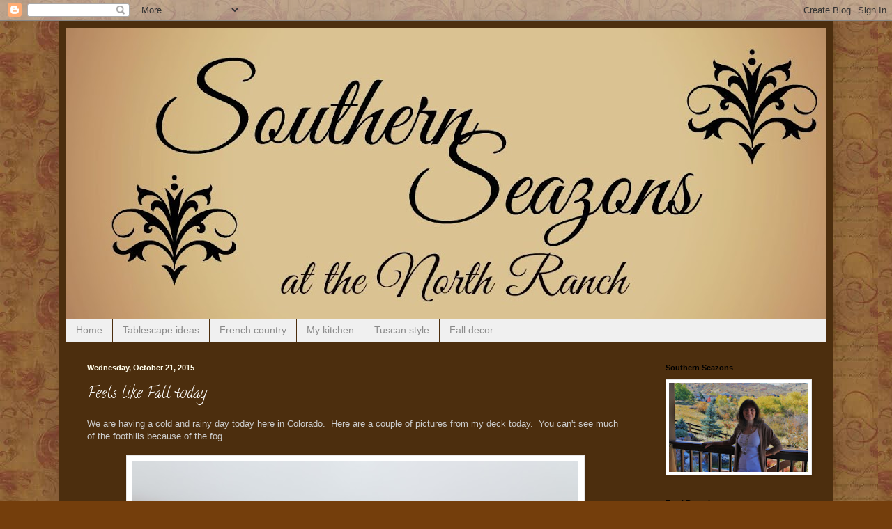

--- FILE ---
content_type: text/html; charset=UTF-8
request_url: https://southernseazons.blogspot.com/2015/10/
body_size: 54840
content:
<!DOCTYPE html>
<html class='v2' dir='ltr' xmlns='http://www.w3.org/1999/xhtml' xmlns:b='http://www.google.com/2005/gml/b' xmlns:data='http://www.google.com/2005/gml/data' xmlns:expr='http://www.google.com/2005/gml/expr'>
<head>
<link href='https://www.blogger.com/static/v1/widgets/4128112664-css_bundle_v2.css' rel='stylesheet' type='text/css'/>
<meta content='749c41bccfabb13ced0bc2546e7d8733' name='p:domain_verify'/>
<meta content='width=1100' name='viewport'/>
<meta content='text/html; charset=UTF-8' http-equiv='Content-Type'/>
<meta content='blogger' name='generator'/>
<link href='https://southernseazons.blogspot.com/favicon.ico' rel='icon' type='image/x-icon'/>
<link href='https://southernseazons.blogspot.com/2015/10/' rel='canonical'/>
<link rel="alternate" type="application/atom+xml" title="Southern Seazons - Atom" href="https://southernseazons.blogspot.com/feeds/posts/default" />
<link rel="alternate" type="application/rss+xml" title="Southern Seazons - RSS" href="https://southernseazons.blogspot.com/feeds/posts/default?alt=rss" />
<link rel="service.post" type="application/atom+xml" title="Southern Seazons - Atom" href="https://www.blogger.com/feeds/1022133200984083486/posts/default" />
<!--Can't find substitution for tag [blog.ieCssRetrofitLinks]-->
<meta content='https://southernseazons.blogspot.com/2015/10/' property='og:url'/>
<meta content='Southern Seazons' property='og:title'/>
<meta content='' property='og:description'/>
<title>
Southern Seazons: October 2015
</title>
<style type='text/css'>@font-face{font-family:'Calligraffitti';font-style:normal;font-weight:400;font-display:swap;src:url(//fonts.gstatic.com/s/calligraffitti/v20/46k2lbT3XjDVqJw3DCmCFjE0vkFeOZdjppN_.woff2)format('woff2');unicode-range:U+0000-00FF,U+0131,U+0152-0153,U+02BB-02BC,U+02C6,U+02DA,U+02DC,U+0304,U+0308,U+0329,U+2000-206F,U+20AC,U+2122,U+2191,U+2193,U+2212,U+2215,U+FEFF,U+FFFD;}</style>
<style id='page-skin-1' type='text/css'><!--
/*
-----------------------------------------------
Blogger Template Style
Name:     Simple
Designer: Josh Peterson
URL:      www.noaesthetic.com
----------------------------------------------- */
/* Variable definitions
====================
<Variable name="keycolor" description="Main Color" type="color" default="#66bbdd"/>
<Group description="Page Text" selector="body">
<Variable name="body.font" description="Font" type="font"
default="normal normal 12px Arial, Tahoma, Helvetica, FreeSans, sans-serif"/>
<Variable name="body.text.color" description="Text Color" type="color" default="#222222"/>
</Group>
<Group description="Backgrounds" selector=".body-fauxcolumns-outer">
<Variable name="body.background.color" description="Outer Background" type="color" default="#66bbdd"/>
<Variable name="content.background.color" description="Main Background" type="color" default="#ffffff"/>
<Variable name="header.background.color" description="Header Background" type="color" default="transparent"/>
</Group>
<Group description="Links" selector=".main-outer">
<Variable name="link.color" description="Link Color" type="color" default="#2288bb"/>
<Variable name="link.visited.color" description="Visited Color" type="color" default="#888888"/>
<Variable name="link.hover.color" description="Hover Color" type="color" default="#33aaff"/>
</Group>
<Group description="Blog Title" selector=".header h1">
<Variable name="header.font" description="Font" type="font"
default="normal normal 60px Arial, Tahoma, Helvetica, FreeSans, sans-serif"/>
<Variable name="header.text.color" description="Title Color" type="color" default="#3399bb" />
</Group>
<Group description="Blog Description" selector=".header .description">
<Variable name="description.text.color" description="Description Color" type="color"
default="#777777" />
</Group>
<Group description="Tabs Text" selector=".tabs-inner .widget li a">
<Variable name="tabs.font" description="Font" type="font"
default="normal normal 14px Arial, Tahoma, Helvetica, FreeSans, sans-serif"/>
<Variable name="tabs.text.color" description="Text Color" type="color" default="#999999"/>
<Variable name="tabs.selected.text.color" description="Selected Color" type="color" default="#000000"/>
</Group>
<Group description="Tabs Background" selector=".tabs-outer .PageList">
<Variable name="tabs.background.color" description="Background Color" type="color" default="#f5f5f5"/>
<Variable name="tabs.selected.background.color" description="Selected Color" type="color" default="#eeeeee"/>
</Group>
<Group description="Post Title" selector="h3.post-title, .comments h4">
<Variable name="post.title.font" description="Font" type="font"
default="normal normal 22px Arial, Tahoma, Helvetica, FreeSans, sans-serif"/>
</Group>
<Group description="Date Header" selector=".date-header">
<Variable name="date.header.color" description="Text Color" type="color"
default="#cccccc"/>
<Variable name="date.header.background.color" description="Background Color" type="color"
default="transparent"/>
<Variable name="date.header.font" description="Text Font" type="font"
default="normal bold 11px Arial, Tahoma, Helvetica, FreeSans, sans-serif"/>
<Variable name="date.header.padding" description="Date Header Padding" type="string" default="inherit"/>
<Variable name="date.header.letterspacing" description="Date Header Letter Spacing" type="string" default="inherit"/>
<Variable name="date.header.margin" description="Date Header Margin" type="string" default="inherit"/>
</Group>
<Group description="Post Footer" selector=".post-footer">
<Variable name="post.footer.text.color" description="Text Color" type="color" default="#666666"/>
<Variable name="post.footer.background.color" description="Background Color" type="color"
default="#f9f9f9"/>
<Variable name="post.footer.border.color" description="Shadow Color" type="color" default="#eeeeee"/>
</Group>
<Group description="Gadgets" selector="h2">
<Variable name="widget.title.font" description="Title Font" type="font"
default="normal bold 11px Arial, Tahoma, Helvetica, FreeSans, sans-serif"/>
<Variable name="widget.title.text.color" description="Title Color" type="color" default="#000000"/>
<Variable name="widget.alternate.text.color" description="Alternate Color" type="color" default="#999999"/>
</Group>
<Group description="Images" selector=".main-inner">
<Variable name="image.background.color" description="Background Color" type="color" default="#ffffff"/>
<Variable name="image.border.color" description="Border Color" type="color" default="#eeeeee"/>
<Variable name="image.text.color" description="Caption Text Color" type="color" default="#cccccc"/>
</Group>
<Group description="Accents" selector=".content-inner">
<Variable name="body.rule.color" description="Separator Line Color" type="color" default="#eeeeee"/>
<Variable name="tabs.border.color" description="Tabs Border Color" type="color" default="#e8e8e8"/>
</Group>
<Variable name="body.background" description="Body Background" type="background"
color="#743e0c" default="$(color) none repeat scroll top left"/>
<Variable name="body.background.override" description="Body Background Override" type="string" default=""/>
<Variable name="body.background.gradient.cap" description="Body Gradient Cap" type="url"
default="url(https://resources.blogblog.com/blogblog/data/1kt/simple/gradients_light.png)"/>
<Variable name="body.background.gradient.tile" description="Body Gradient Tile" type="url"
default="url(https://resources.blogblog.com/blogblog/data/1kt/simple/body_gradient_tile_light.png)"/>
<Variable name="content.background.color.selector" description="Content Background Color Selector" type="string" default=".content-inner"/>
<Variable name="content.padding" description="Content Padding" type="length" default="10px" min="0" max="100px"/>
<Variable name="content.padding.horizontal" description="Content Horizontal Padding" type="length" default="10px" min="0" max="100px"/>
<Variable name="content.shadow.spread" description="Content Shadow Spread" type="length" default="40px" min="0" max="100px"/>
<Variable name="content.shadow.spread.webkit" description="Content Shadow Spread (WebKit)" type="length" default="5px" min="0" max="100px"/>
<Variable name="content.shadow.spread.ie" description="Content Shadow Spread (IE)" type="length" default="10px" min="0" max="100px"/>
<Variable name="main.border.width" description="Main Border Width" type="length" default="0" min="0" max="10px"/>
<Variable name="header.background.gradient" description="Header Gradient" type="url" default="none"/>
<Variable name="header.shadow.offset.left" description="Header Shadow Offset Left" type="length" default="-1px" min="-50px" max="50px"/>
<Variable name="header.shadow.offset.top" description="Header Shadow Offset Top" type="length" default="-1px" min="-50px" max="50px"/>
<Variable name="header.shadow.spread" description="Header Shadow Spread" type="length" default="1px" min="0" max="100px"/>
<Variable name="header.padding" description="Header Padding" type="length" default="30px" min="0" max="100px"/>
<Variable name="header.border.size" description="Header Border Size" type="length" default="1px" min="0" max="10px"/>
<Variable name="header.bottom.border.size" description="Header Bottom Border Size" type="length" default="0" min="0" max="10px"/>
<Variable name="header.border.horizontalsize" description="Header Horizontal Border Size" type="length" default="0" min="0" max="10px"/>
<Variable name="description.text.size" description="Description Text Size" type="string" default="140%"/>
<Variable name="tabs.margin.top" description="Tabs Margin Top" type="length" default="0" min="0" max="100px"/>
<Variable name="tabs.margin.side" description="Tabs Side Margin" type="length" default="30px" min="0" max="100px"/>
<Variable name="tabs.background.gradient" description="Tabs Background Gradient" type="url"
default="url(https://resources.blogblog.com/blogblog/data/1kt/simple/gradients_light.png)"/>
<Variable name="tabs.border.width" description="Tabs Border Width" type="length" default="1px" min="0" max="10px"/>
<Variable name="tabs.bevel.border.width" description="Tabs Bevel Border Width" type="length" default="1px" min="0" max="10px"/>
<Variable name="post.margin.bottom" description="Post Bottom Margin" type="length" default="25px" min="0" max="100px"/>
<Variable name="image.border.small.size" description="Image Border Small Size" type="length" default="2px" min="0" max="10px"/>
<Variable name="image.border.large.size" description="Image Border Large Size" type="length" default="5px" min="0" max="10px"/>
<Variable name="page.width.selector" description="Page Width Selector" type="string" default=".region-inner"/>
<Variable name="page.width" description="Page Width" type="string" default="auto"/>
<Variable name="main.section.margin" description="Main Section Margin" type="length" default="15px" min="0" max="100px"/>
<Variable name="main.padding" description="Main Padding" type="length" default="15px" min="0" max="100px"/>
<Variable name="main.padding.top" description="Main Padding Top" type="length" default="30px" min="0" max="100px"/>
<Variable name="main.padding.bottom" description="Main Padding Bottom" type="length" default="30px" min="0" max="100px"/>
<Variable name="paging.background"
color="#4c2e0e"
description="Background of blog paging area" type="background"
default="transparent none no-repeat scroll top center"/>
<Variable name="footer.bevel" description="Bevel border length of footer" type="length" default="0" min="0" max="10px"/>
<Variable name="mobile.background.overlay" description="Mobile Background Overlay" type="string"
default="transparent none repeat scroll top left"/>
<Variable name="mobile.background.size" description="Mobile Background Size" type="string" default="auto"/>
<Variable name="mobile.button.color" description="Mobile Button Color" type="color" default="#ffffff" />
<Variable name="startSide" description="Side where text starts in blog language" type="automatic" default="left"/>
<Variable name="endSide" description="Side where text ends in blog language" type="automatic" default="right"/>
*/
/* Content
----------------------------------------------- */
body {
font: normal normal 12px Arial, Tahoma, Helvetica, FreeSans, sans-serif;
color: #cccccc;
background: #743e0c url(//2.bp.blogspot.com/-MZxaUa60ETg/WVaBY0jKouI/AAAAAAAAHDw/bAhOfeE9YOQVoOzGOS3b5IaZ5sWg3pyKwCK4BGAYYCw/s0/index.jpe) repeat scroll top left;
padding: 0 40px 40px 40px;
}
html body .region-inner {
min-width: 0;
max-width: 100%;
width: auto;
}
h2 {
font-size: 22px;
}
a:link {
text-decoration:none;
color: #ffffff;
}
a:visited {
text-decoration:none;
color: #ffffff;
}
a:hover {
text-decoration:underline;
color: #ffffff;
}
.body-fauxcolumn-outer .fauxcolumn-inner {
background: transparent none repeat scroll top left;
_background-image: none;
}
.body-fauxcolumn-outer .cap-top {
position: absolute;
z-index: 1;
height: 400px;
width: 100%;
}
.body-fauxcolumn-outer .cap-top .cap-left {
width: 100%;
background: transparent none repeat-x scroll top left;
_background-image: none;
}
.content-outer {
-moz-box-shadow: 0 0 40px rgba(0, 0, 0, .15);
-webkit-box-shadow: 0 0 5px rgba(0, 0, 0, .15);
-goog-ms-box-shadow: 0 0 10px #333333;
box-shadow: 0 0 40px rgba(0, 0, 0, .15);
margin-bottom: 1px;
}
.content-inner {
padding: 10px 10px;
}
.content-inner {
background-color: #4c2e0e;
}
/* Header
----------------------------------------------- */
.header-outer {
background: rgba(0, 0, 0, 0) url(//www.blogblog.com/1kt/simple/gradients_deep.png) repeat-x scroll 0 -400px;
_background-image: none;
}
.Header h1 {
font: normal normal 60px Calligraffitti;
color: #925a27;
text-shadow: -1px -1px 1px rgba(0, 0, 0, .2);
}
.Header h1 a {
color: #925a27;
}
.Header .description {
font-size: 140%;
color: #5d5d5d;
}
.header-inner .Header .titlewrapper {
padding: 22px 30px;
}
.header-inner .Header .descriptionwrapper {
padding: 0 30px;
}
/* Tabs
----------------------------------------------- */
.tabs-inner .section:first-child {
border-top: 0 solid #643f1c;
}
.tabs-inner .section:first-child ul {
margin-top: -0;
border-top: 0 solid #643f1c;
border-left: 0 solid #643f1c;
border-right: 0 solid #643f1c;
}
.tabs-inner .widget ul {
background: #f0f0f0 none repeat-x scroll 0 -800px;
_background-image: none;
border-bottom: 1px solid #643f1c;
margin-top: 1px;
margin-left: -30px;
margin-right: -30px;
}
.tabs-inner .widget li a {
display: inline-block;
padding: .6em 1em;
font: normal normal 14px Arial, Tahoma, Helvetica, FreeSans, sans-serif;
color: #8b8b8b;
border-left: 1px solid #4c2e0e;
border-right: 0 solid #643f1c;
}
.tabs-inner .widget li:first-child a {
border-left: none;
}
.tabs-inner .widget li.selected a, .tabs-inner .widget li a:hover {
color: #000000;
background-color: #e8e8e8;
text-decoration: none;
}
/* Columns
----------------------------------------------- */
.main-outer {
border-top: 0 solid #e8e8e8;
}
.fauxcolumn-left-outer .fauxcolumn-inner {
border-right: 1px solid #e8e8e8;
}
.fauxcolumn-right-outer .fauxcolumn-inner {
border-left: 1px solid #e8e8e8;
}
/* Headings
----------------------------------------------- */
div.widget > h2,
div.widget h2.title {
margin: 0 0 1em 0;
font: normal bold 11px Arial, Tahoma, Helvetica, FreeSans, sans-serif;
color: #000000;
}
/* Widgets
----------------------------------------------- */
.widget .zippy {
color: #8b8b8b;
text-shadow: 2px 2px 1px rgba(0, 0, 0, .1);
}
.widget .popular-posts ul {
list-style: none;
}
/* Posts
----------------------------------------------- */
h2.date-header {
font: normal bold 11px Arial, Tahoma, Helvetica, FreeSans, sans-serif;
}
.date-header span {
background-color: rgba(0, 0, 0, 0);
color: #fffdec;
padding: inherit;
letter-spacing: inherit;
margin: inherit;
}
.main-inner {
padding-top: 30px;
padding-bottom: 30px;
}
.main-inner .column-center-inner {
padding: 0 15px;
}
.main-inner .column-center-inner .section {
margin: 0 15px;
}
.post {
margin: 0 0 25px 0;
}
h3.post-title, .comments h4 {
font: normal normal 22px Calligraffitti;
margin: .75em 0 0;
}
.post-body {
font-size: 110%;
line-height: 1.4;
position: relative;
}
.post-body img, .post-body .tr-caption-container, .Profile img, .Image img,
.BlogList .item-thumbnail img {
padding: 4px;
background: #ffffff;
border: 1px solid #e8e8e8;
-moz-box-shadow: 1px 1px 5px rgba(0, 0, 0, .1);
-webkit-box-shadow: 1px 1px 5px rgba(0, 0, 0, .1);
box-shadow: 1px 1px 5px rgba(0, 0, 0, .1);
}
.post-body img, .post-body .tr-caption-container {
padding: 8px;
}
.post-body .tr-caption-container {
color: #000000;
}
.post-body .tr-caption-container img {
padding: 0;
background: transparent;
border: none;
-moz-box-shadow: 0 0 0 rgba(0, 0, 0, .1);
-webkit-box-shadow: 0 0 0 rgba(0, 0, 0, .1);
box-shadow: 0 0 0 rgba(0, 0, 0, .1);
}
.post-header {
margin: 0 0 1.5em;
line-height: 1.6;
font-size: 90%;
}
.post-footer {
margin: 20px -2px 0;
padding: 5px 10px;
color: #000000;
background-color: #999999;
border-bottom: 1px solid #ffffff;
line-height: 1.6;
font-size: 90%;
}
#comments .comment-author {
padding-top: 1.5em;
border-top: 1px solid #e8e8e8;
background-position: 0 1.5em;
}
#comments .comment-author:first-child {
padding-top: 0;
border-top: none;
}
.avatar-image-container {
margin: .2em 0 0;
}
#comments .avatar-image-container img {
border: 1px solid #e8e8e8;
}
/* Comments
----------------------------------------------- */
.comments .comments-content .icon.blog-author {
background-repeat: no-repeat;
background-image: url([data-uri]);
}
.comments .comments-content .loadmore a {
border-top: 1px solid #8b8b8b;
border-bottom: 1px solid #8b8b8b;
}
.comments .comment-thread.inline-thread {
background-color: #999999;
}
.comments .continue {
border-top: 2px solid #8b8b8b;
}
/* Accents
---------------------------------------------- */
.section-columns td.columns-cell {
border-left: 1px solid #e8e8e8;
}
.blog-pager {
background: transparent none no-repeat scroll top center;
}
.blog-pager-older-link, .home-link,
.blog-pager-newer-link {
background-color: #4c2e0e;
padding: 5px;
}
.footer-outer {
border-top: 0 dashed #bbbbbb;
}
/* Mobile
----------------------------------------------- */
body.mobile  {
background-size: auto;
}
.mobile .body-fauxcolumn-outer {
background: transparent none repeat scroll top left;
}
.mobile .body-fauxcolumn-outer .cap-top {
background-size: 100% auto;
}
.mobile .content-outer {
-webkit-box-shadow: 0 0 3px rgba(0, 0, 0, .15);
box-shadow: 0 0 3px rgba(0, 0, 0, .15);
}
.mobile .tabs-inner .widget ul {
margin-left: 0;
margin-right: 0;
}
.mobile .post {
margin: 0;
}
.mobile .main-inner .column-center-inner .section {
margin: 0;
}
.mobile .date-header span {
padding: 0.1em 10px;
margin: 0 -10px;
}
.mobile h3.post-title {
margin: 0;
}
.mobile .blog-pager {
background: transparent none no-repeat scroll top center;
}
.mobile .footer-outer {
border-top: none;
}
.mobile .main-inner, .mobile .footer-inner {
background-color: #4c2e0e;
}
.mobile-index-contents {
color: #cccccc;
}
.mobile-link-button {
background-color: #ffffff;
}
.mobile-link-button a:link, .mobile-link-button a:visited {
color: #ffffff;
}
.mobile .tabs-inner .section:first-child {
border-top: none;
}
.mobile .tabs-inner .PageList .widget-content {
background-color: #e8e8e8;
color: #000000;
border-top: 1px solid #643f1c;
border-bottom: 1px solid #643f1c;
}
.mobile .tabs-inner .PageList .widget-content .pagelist-arrow {
border-left: 1px solid #643f1c;
}
#navigation{
width: 1000px !important;
display: block !important;
position: relative !important;
right: 10px !important;
}

--></style>
<style id='template-skin-1' type='text/css'><!--
body {
min-width: 1110px;
}
.content-outer, .content-fauxcolumn-outer, .region-inner {
min-width: 1110px;
max-width: 1110px;
_width: 1110px;
}
.main-inner .columns {
padding-left: 0;
padding-right: 260px;
}
.main-inner .fauxcolumn-center-outer {
left: 0;
right: 260px;
/* IE6 does not respect left and right together */
_width: expression(this.parentNode.offsetWidth -
parseInt("0") -
parseInt("260px") + 'px');
}
.main-inner .fauxcolumn-left-outer {
width: 0;
}
.main-inner .fauxcolumn-right-outer {
width: 260px;
}
.main-inner .column-left-outer {
width: 0;
right: 100%;
margin-left: -0;
}
.main-inner .column-right-outer {
width: 260px;
margin-right: -260px;
}
#layout {
min-width: 0;
}
#layout .content-outer {
min-width: 0;
width: 800px;
}
#layout .region-inner {
min-width: 0;
width: auto;
}
--></style>
<link href='https://www.blogger.com/dyn-css/authorization.css?targetBlogID=1022133200984083486&amp;zx=72d5f282-7556-4aba-81af-8e5f32beaef3' media='none' onload='if(media!=&#39;all&#39;)media=&#39;all&#39;' rel='stylesheet'/><noscript><link href='https://www.blogger.com/dyn-css/authorization.css?targetBlogID=1022133200984083486&amp;zx=72d5f282-7556-4aba-81af-8e5f32beaef3' rel='stylesheet'/></noscript>
<meta name='google-adsense-platform-account' content='ca-host-pub-1556223355139109'/>
<meta name='google-adsense-platform-domain' content='blogspot.com'/>

</head>
<body class='loading'>
<div class='navbar section' id='navbar'><div class='widget Navbar' data-version='1' id='Navbar1'><script type="text/javascript">
    function setAttributeOnload(object, attribute, val) {
      if(window.addEventListener) {
        window.addEventListener('load',
          function(){ object[attribute] = val; }, false);
      } else {
        window.attachEvent('onload', function(){ object[attribute] = val; });
      }
    }
  </script>
<div id="navbar-iframe-container"></div>
<script type="text/javascript" src="https://apis.google.com/js/platform.js"></script>
<script type="text/javascript">
      gapi.load("gapi.iframes:gapi.iframes.style.bubble", function() {
        if (gapi.iframes && gapi.iframes.getContext) {
          gapi.iframes.getContext().openChild({
              url: 'https://www.blogger.com/navbar/1022133200984083486?origin\x3dhttps://southernseazons.blogspot.com',
              where: document.getElementById("navbar-iframe-container"),
              id: "navbar-iframe"
          });
        }
      });
    </script><script type="text/javascript">
(function() {
var script = document.createElement('script');
script.type = 'text/javascript';
script.src = '//pagead2.googlesyndication.com/pagead/js/google_top_exp.js';
var head = document.getElementsByTagName('head')[0];
if (head) {
head.appendChild(script);
}})();
</script>
</div></div>
<div class='body-fauxcolumns'>
<div class='fauxcolumn-outer body-fauxcolumn-outer'>
<div class='cap-top'>
<div class='cap-left'></div>
<div class='cap-right'></div>
</div>
<div class='fauxborder-left'>
<div class='fauxborder-right'></div>
<div class='fauxcolumn-inner'>
</div>
</div>
<div class='cap-bottom'>
<div class='cap-left'></div>
<div class='cap-right'></div>
</div>
</div>
</div>
<div class='content'>
<div class='content-fauxcolumns'>
<div class='fauxcolumn-outer content-fauxcolumn-outer'>
<div class='cap-top'>
<div class='cap-left'></div>
<div class='cap-right'></div>
</div>
<div class='fauxborder-left'>
<div class='fauxborder-right'></div>
<div class='fauxcolumn-inner'>
</div>
</div>
<div class='cap-bottom'>
<div class='cap-left'></div>
<div class='cap-right'></div>
</div>
</div>
</div>
<div class='content-outer'>
<div class='content-cap-top cap-top'>
<div class='cap-left'></div>
<div class='cap-right'></div>
</div>
<div class='fauxborder-left content-fauxborder-left'>
<div class='fauxborder-right content-fauxborder-right'></div>
<div class='content-inner'>
<header>
<div class='header-outer'>
<div class='header-cap-top cap-top'>
<div class='cap-left'></div>
<div class='cap-right'></div>
</div>
<div class='fauxborder-left header-fauxborder-left'>
<div class='fauxborder-right header-fauxborder-right'></div>
<div class='region-inner header-inner'>
<div class='header section' id='header'><div class='widget Header' data-version='1' id='Header1'>
<div id='header-inner'>
<a href='https://southernseazons.blogspot.com/' style='display: block'>
<img alt='Southern Seazons' height='418px; ' id='Header1_headerimg' src='https://blogger.googleusercontent.com/img/b/R29vZ2xl/AVvXsEgyvDrSbQORe-c0XK5g5g2Z61dIzymcvcDkTQjcQaaCVSgip_xOnnI8nJPlRJsW1zGb276AziVGzP8lsMgpiLYG6_CsX1u8034oiqsixPG38z5Sdr3WGzcLmxIeMrrT8XSyMJwtkN93kqUX/s1600/new+header+-+Copy.jpg' style='display: block' width='1130px; '/>
</a>
</div>
</div></div>
</div>
</div>
<div class='header-cap-bottom cap-bottom'>
<div class='cap-left'></div>
<div class='cap-right'></div>
</div>
</div>
</header>
<div class='tabs-outer'>
<div class='tabs-cap-top cap-top'>
<div class='cap-left'></div>
<div class='cap-right'></div>
</div>
<div class='fauxborder-left tabs-fauxborder-left'>
<div class='fauxborder-right tabs-fauxborder-right'></div>
<div class='region-inner tabs-inner'>
<div class='tabs section' id='crosscol'><div class='widget PageList' data-version='1' id='PageList1'>
<h2>
Pages
</h2>
<div class='widget-content'>
<ul>
<li>
<a href='https://southernseazons.blogspot.com/'>
Home
</a>
</li>
<li>
<a href='https://southernseazons.blogspot.com/p/tablescape-ideas.html'>
Tablescape ideas
</a>
</li>
<li>
<a href='https://southernseazons.blogspot.com/p/blog-page.html'>
French country
</a>
</li>
<li>
<a href='https://southernseazons.blogspot.com/p/my-kitchen.html'>
My kitchen
</a>
</li>
<li>
<a href='https://southernseazons.blogspot.com/p/tuscan-style.html'>
Tuscan style
</a>
</li>
<li>
<a href='https://southernseazons.blogspot.com/p/fall-decor.html'>
Fall decor
</a>
</li>
</ul>
<div class='clear'></div>
</div>
</div></div>
<div class='tabs no-items section' id='crosscol-overflow'></div>
</div>
</div>
<div class='tabs-cap-bottom cap-bottom'>
<div class='cap-left'></div>
<div class='cap-right'></div>
</div>
</div>
<div class='main-outer'>
<div class='main-cap-top cap-top'>
<div class='cap-left'></div>
<div class='cap-right'></div>
</div>
<div class='fauxborder-left main-fauxborder-left'>
<div class='fauxborder-right main-fauxborder-right'></div>
<div class='region-inner main-inner'>
<div class='columns fauxcolumns'>
<div class='fauxcolumn-outer fauxcolumn-center-outer'>
<div class='cap-top'>
<div class='cap-left'></div>
<div class='cap-right'></div>
</div>
<div class='fauxborder-left'>
<div class='fauxborder-right'></div>
<div class='fauxcolumn-inner'>
</div>
</div>
<div class='cap-bottom'>
<div class='cap-left'></div>
<div class='cap-right'></div>
</div>
</div>
<div class='fauxcolumn-outer fauxcolumn-left-outer'>
<div class='cap-top'>
<div class='cap-left'></div>
<div class='cap-right'></div>
</div>
<div class='fauxborder-left'>
<div class='fauxborder-right'></div>
<div class='fauxcolumn-inner'>
</div>
</div>
<div class='cap-bottom'>
<div class='cap-left'></div>
<div class='cap-right'></div>
</div>
</div>
<div class='fauxcolumn-outer fauxcolumn-right-outer'>
<div class='cap-top'>
<div class='cap-left'></div>
<div class='cap-right'></div>
</div>
<div class='fauxborder-left'>
<div class='fauxborder-right'></div>
<div class='fauxcolumn-inner'>
</div>
</div>
<div class='cap-bottom'>
<div class='cap-left'></div>
<div class='cap-right'></div>
</div>
</div>
<!-- corrects IE6 width calculation -->
<div class='columns-inner'>
<div class='column-center-outer'>
<div class='column-center-inner'>
<div class='main section' id='main'><div class='widget Blog' data-version='1' id='Blog1'>
<div class='blog-posts hfeed'>

                                        <div class="date-outer">
                                      
<h2 class='date-header'>
<span>
Wednesday, October 21, 2015
</span>
</h2>

                                        <div class="date-posts">
                                      
<div class='post-outer'>
<div class='post hentry' itemprop='blogPost' itemscope='itemscope' itemtype='http://schema.org/BlogPosting'>
<meta content='https://blogger.googleusercontent.com/img/b/R29vZ2xl/AVvXsEgzhy_WkM-9TweMz2lSfMNhEa0RLM0E45QGOJLoeeTFU19otb5J961VOJhDQa8PXe0iTNegMqah9smYDNJNC8u9XgfJC5bafTKZLvF58_pT1ehvqaZsVlsou91cYs9dsftg-NB_wcZc0YHp/s640/IMG_3048.JPG' itemprop='image_url'/>
<meta content='1022133200984083486' itemprop='blogId'/>
<meta content='5937795245102663148' itemprop='postId'/>
<a name='5937795245102663148'></a>
<h3 class='post-title entry-title' itemprop='name'>
<a href='https://southernseazons.blogspot.com/2015/10/feels-like-fall-today.html'>
Feels like Fall today
</a>
</h3>
<div class='post-header'>
<div class='post-header-line-1'></div>
</div>
<div class='post-body entry-content' id='post-body-5937795245102663148' itemprop='description articleBody'>
We are having a cold and rainy day today here in Colorado.&nbsp; Here are a couple of pictures from my deck today.&nbsp; You can't see much of the foothills because of the fog.<br />
<br />
<div class="separator" style="clear: both; text-align: center;">
<a href="https://blogger.googleusercontent.com/img/b/R29vZ2xl/AVvXsEgzhy_WkM-9TweMz2lSfMNhEa0RLM0E45QGOJLoeeTFU19otb5J961VOJhDQa8PXe0iTNegMqah9smYDNJNC8u9XgfJC5bafTKZLvF58_pT1ehvqaZsVlsou91cYs9dsftg-NB_wcZc0YHp/s1600/IMG_3048.JPG" imageanchor="1" style="margin-left: 1em; margin-right: 1em;"><img border="0" height="426" src="https://blogger.googleusercontent.com/img/b/R29vZ2xl/AVvXsEgzhy_WkM-9TweMz2lSfMNhEa0RLM0E45QGOJLoeeTFU19otb5J961VOJhDQa8PXe0iTNegMqah9smYDNJNC8u9XgfJC5bafTKZLvF58_pT1ehvqaZsVlsou91cYs9dsftg-NB_wcZc0YHp/s640/IMG_3048.JPG" width="640" /></a></div>
<br />
<div class="separator" style="clear: both; text-align: center;">
<a href="https://blogger.googleusercontent.com/img/b/R29vZ2xl/AVvXsEji4akbg23JoPY2TDuo81MnwDfK8Omzcfv35H7i_01c85nBCt4k-FnYlzKKMfr0FU7It2g5GCDgK6HH8vJGRaETU6be7IzHEl0Z4UYidUIUzva-A2RZz0o655eCv52zp_Q2mJcQvsD1LFYH/s1600/IMG_3050.JPG" imageanchor="1" style="margin-left: 1em; margin-right: 1em;"><img border="0" height="426" src="https://blogger.googleusercontent.com/img/b/R29vZ2xl/AVvXsEji4akbg23JoPY2TDuo81MnwDfK8Omzcfv35H7i_01c85nBCt4k-FnYlzKKMfr0FU7It2g5GCDgK6HH8vJGRaETU6be7IzHEl0Z4UYidUIUzva-A2RZz0o655eCv52zp_Q2mJcQvsD1LFYH/s640/IMG_3050.JPG" width="640" /></a></div>
<br />
<div style='clear: both;'></div>
</div>
<div class='post-footer'>
<div class='post-footer-line post-footer-line-1'>
<span class='post-author vcard'>
Posted by
<span class='fn' itemprop='author' itemscope='itemscope' itemtype='http://schema.org/Person'>
<meta content='https://www.blogger.com/profile/03263858149633014458' itemprop='url'/>
<a class='g-profile' href='https://www.blogger.com/profile/03263858149633014458' rel='author' title='author profile'>
<span itemprop='name'>
southern seazons
</span>
</a>
</span>
</span>
<span class='post-timestamp'>
at
<meta content='https://southernseazons.blogspot.com/2015/10/feels-like-fall-today.html' itemprop='url'/>
<a class='timestamp-link' href='https://southernseazons.blogspot.com/2015/10/feels-like-fall-today.html' rel='bookmark' title='permanent link'>
<abbr class='published' itemprop='datePublished' title='2015-10-21T10:51:00-07:00'>
10:51&#8239;AM
</abbr>
</a>
</span>
<span class='post-comment-link'>
<a class='comment-link' href='https://southernseazons.blogspot.com/2015/10/feels-like-fall-today.html#comment-form' onclick=''>
No comments
                                    :
                                  </a>
</span>
<span class='post-icons'>
<span class='item-control blog-admin pid-1409791378'>
<a href='https://www.blogger.com/post-edit.g?blogID=1022133200984083486&postID=5937795245102663148&from=pencil' title='Edit Post'>
<img alt='' class='icon-action' height='18' src='https://resources.blogblog.com/img/icon18_edit_allbkg.gif' width='18'/>
</a>
</span>
</span>
<div class='post-share-buttons goog-inline-block'>
<a class='goog-inline-block share-button sb-email' href='https://www.blogger.com/share-post.g?blogID=1022133200984083486&postID=5937795245102663148&target=email' target='_blank' title='Email This'>
<span class='share-button-link-text'>
Email This
</span>
</a>
<a class='goog-inline-block share-button sb-blog' href='https://www.blogger.com/share-post.g?blogID=1022133200984083486&postID=5937795245102663148&target=blog' onclick='window.open(this.href, "_blank", "height=270,width=475"); return false;' target='_blank' title='BlogThis!'>
<span class='share-button-link-text'>
BlogThis!
</span>
</a>
<a class='goog-inline-block share-button sb-twitter' href='https://www.blogger.com/share-post.g?blogID=1022133200984083486&postID=5937795245102663148&target=twitter' target='_blank' title='Share to X'>
<span class='share-button-link-text'>
Share to X
</span>
</a>
<a class='goog-inline-block share-button sb-facebook' href='https://www.blogger.com/share-post.g?blogID=1022133200984083486&postID=5937795245102663148&target=facebook' onclick='window.open(this.href, "_blank", "height=430,width=640"); return false;' target='_blank' title='Share to Facebook'>
<span class='share-button-link-text'>
Share to Facebook
</span>
</a>
<a class='goog-inline-block share-button sb-pinterest' href='https://www.blogger.com/share-post.g?blogID=1022133200984083486&postID=5937795245102663148&target=pinterest' target='_blank' title='Share to Pinterest'>
<span class='share-button-link-text'>
Share to Pinterest
</span>
</a>
</div>
</div>
<div class='post-footer-line post-footer-line-2'>
<span class='post-labels'>
</span>
</div>
<div class='post-footer-line post-footer-line-3'>
<span class='post-location'>
</span>
</div>
</div>
</div>
</div>

                                        </div></div>
                                      

                                        <div class="date-outer">
                                      
<h2 class='date-header'>
<span>
Sunday, October 18, 2015
</span>
</h2>

                                        <div class="date-posts">
                                      
<div class='post-outer'>
<div class='post hentry' itemprop='blogPost' itemscope='itemscope' itemtype='http://schema.org/BlogPosting'>
<meta content='https://blogger.googleusercontent.com/img/b/R29vZ2xl/AVvXsEiNpnO8DlEQXxlGWJwnA-E-r4fPzTVBlVKQYZ_UfgYGm_LdWOkxx_k7nHEkrGAmcfuT6evXYSADyNrGOuPEJGbisL8aCBffPVxs1CltlQn2LcD23GoncKyJW8jl7nCcNeimqkh7lb99PNRQ/s640/IMG_3043.JPG' itemprop='image_url'/>
<meta content='1022133200984083486' itemprop='blogId'/>
<meta content='2174064671423401718' itemprop='postId'/>
<a name='2174064671423401718'></a>
<h3 class='post-title entry-title' itemprop='name'>
<a href='https://southernseazons.blogspot.com/2015/10/projects-in-new-home-and-new-blog-name.html'>
Projects in the new home and new blog name
</a>
</h3>
<div class='post-header'>
<div class='post-header-line-1'></div>
</div>
<div class='post-body entry-content' id='post-body-2174064671423401718' itemprop='description articleBody'>
I thought I would share some pictures of my projects in our new home.&nbsp; I am still unpacking and trying to figure out where to put stuff. &nbsp;&nbsp; I decided to change my blog name just a bit as the neighborhood we moved to is called The North Ranch.&nbsp; I love the sign they have here when you enter the area.<br />
<br />
<br />
<div class="separator" style="clear: both; text-align: center;">
<a href="https://blogger.googleusercontent.com/img/b/R29vZ2xl/AVvXsEiNpnO8DlEQXxlGWJwnA-E-r4fPzTVBlVKQYZ_UfgYGm_LdWOkxx_k7nHEkrGAmcfuT6evXYSADyNrGOuPEJGbisL8aCBffPVxs1CltlQn2LcD23GoncKyJW8jl7nCcNeimqkh7lb99PNRQ/s1600/IMG_3043.JPG" imageanchor="1" style="margin-left: 1em; margin-right: 1em;"><img border="0" height="418" src="https://blogger.googleusercontent.com/img/b/R29vZ2xl/AVvXsEiNpnO8DlEQXxlGWJwnA-E-r4fPzTVBlVKQYZ_UfgYGm_LdWOkxx_k7nHEkrGAmcfuT6evXYSADyNrGOuPEJGbisL8aCBffPVxs1CltlQn2LcD23GoncKyJW8jl7nCcNeimqkh7lb99PNRQ/s640/IMG_3043.JPG" width="640" /></a></div>
<br />
<br />
This is what we get in our yard a lot.<br />
<br />
<div class="separator" style="clear: both; text-align: center;">
<a href="https://blogger.googleusercontent.com/img/b/R29vZ2xl/AVvXsEirUm6ywZqSd3vUuS3PHZiZqV1ymKJikfsOXpq3IcBc_iiAdFQVSjkQRnOyBdJOBG89jdlTLVn0nJBBHj9gPS27yUV67Np-y5LVV7Da3714I8DOgRDGq_b6FnOH9q9uV-fQzhhSh13OPuZI/s1600/IMG_3045.JPG" imageanchor="1" style="margin-left: 1em; margin-right: 1em;"><img border="0" height="370" src="https://blogger.googleusercontent.com/img/b/R29vZ2xl/AVvXsEirUm6ywZqSd3vUuS3PHZiZqV1ymKJikfsOXpq3IcBc_iiAdFQVSjkQRnOyBdJOBG89jdlTLVn0nJBBHj9gPS27yUV67Np-y5LVV7Da3714I8DOgRDGq_b6FnOH9q9uV-fQzhhSh13OPuZI/s640/IMG_3045.JPG" width="640" /></a></div>
<div class="separator" style="clear: both; text-align: center;">
<a href="https://blogger.googleusercontent.com/img/b/R29vZ2xl/AVvXsEgnupwGcZJfoInZbANxHbq20FzxOigu7thozcPhbmRWnQbZrmMhIKbP6IR0uetjZxUSem_iDuRTMimrzu7WjJsslSoPs-utQWrZPMn3lrYw-Dj0QNtMTZmV1A_Wob5QdR0xQIEqYM556MLo/s1600/IMG_3047.JPG" imageanchor="1" style="margin-left: 1em; margin-right: 1em;"><img border="0" height="428" src="https://blogger.googleusercontent.com/img/b/R29vZ2xl/AVvXsEgnupwGcZJfoInZbANxHbq20FzxOigu7thozcPhbmRWnQbZrmMhIKbP6IR0uetjZxUSem_iDuRTMimrzu7WjJsslSoPs-utQWrZPMn3lrYw-Dj0QNtMTZmV1A_Wob5QdR0xQIEqYM556MLo/s640/IMG_3047.JPG" width="640" /></a></div>
<br />
<br />
<br />
Here is my first project, the laundry room.&nbsp; I will be painting the cabinets plus installing a new sink, counter top and light. This room is much smaller than my last one.<br />
<br />
<div class="separator" style="clear: both; text-align: center;">
<a href="https://blogger.googleusercontent.com/img/b/R29vZ2xl/AVvXsEhhNir9XMxEy5CHLwtHT2Dfd7dMyQcMk7jB2x6CZ1j-_3BAXh-k0hImHF3m6cJ97ps2v3NT0waO5qzgw5p3omdbk6sSzhLcUXaWbzHv3MTQzpS2zvWMqYMXtXrZVhfJfU2PP2uJVJ6QDbFL/s1600/IMG_3011.JPG" imageanchor="1" style="margin-left: 1em; margin-right: 1em;"><img border="0" height="426" src="https://blogger.googleusercontent.com/img/b/R29vZ2xl/AVvXsEhhNir9XMxEy5CHLwtHT2Dfd7dMyQcMk7jB2x6CZ1j-_3BAXh-k0hImHF3m6cJ97ps2v3NT0waO5qzgw5p3omdbk6sSzhLcUXaWbzHv3MTQzpS2zvWMqYMXtXrZVhfJfU2PP2uJVJ6QDbFL/s640/IMG_3011.JPG" width="640" /></a></div>
<br />
The reason for the white above the cabinets is the previous owners raised the cabinets and we lowered them so I can reach the bottom shelf.<br />
<br />
<div class="separator" style="clear: both; text-align: center;">
<a href="https://blogger.googleusercontent.com/img/b/R29vZ2xl/AVvXsEgbJhc0V-w6a_tJODsM58hRUhxMU2zOitXH6y7ZNco4mHZSFr86ns1C6TC_xUwxYbfiBQMEejPqsIRMFtuOOInSr0M4osRAvIVoWEKw5l1iBWajY2jSK-RcqY7ZdKIhl1wy8lAtAGLosAns/s1600/IMG_3008.JPG" imageanchor="1" style="margin-left: 1em; margin-right: 1em;"><img border="0" height="640" src="https://blogger.googleusercontent.com/img/b/R29vZ2xl/AVvXsEgbJhc0V-w6a_tJODsM58hRUhxMU2zOitXH6y7ZNco4mHZSFr86ns1C6TC_xUwxYbfiBQMEejPqsIRMFtuOOInSr0M4osRAvIVoWEKw5l1iBWajY2jSK-RcqY7ZdKIhl1wy8lAtAGLosAns/s640/IMG_3008.JPG" width="426" /></a></div>
<br />
<div class="separator" style="clear: both; text-align: center;">
<a href="https://blogger.googleusercontent.com/img/b/R29vZ2xl/AVvXsEhQv930Aw87VMpbdaN7Qw5cp7_-xwVRs9pbaNNtete4qkqDTnLrCCa8HDkbQX0QH_AKP_y9CsGP5v6m2nVM32gqNPKcRPwJ51uWg1snRcTPVYPv08SnQVK-PhhdNziibaq5hIbAqSCtCAkO/s1600/IMG_3009.JPG" imageanchor="1" style="margin-left: 1em; margin-right: 1em;"><img border="0" height="640" src="https://blogger.googleusercontent.com/img/b/R29vZ2xl/AVvXsEhQv930Aw87VMpbdaN7Qw5cp7_-xwVRs9pbaNNtete4qkqDTnLrCCa8HDkbQX0QH_AKP_y9CsGP5v6m2nVM32gqNPKcRPwJ51uWg1snRcTPVYPv08SnQVK-PhhdNziibaq5hIbAqSCtCAkO/s640/IMG_3009.JPG" width="426" /></a></div>
<br />
<div class="separator" style="clear: both; text-align: center;">
<a href="https://blogger.googleusercontent.com/img/b/R29vZ2xl/AVvXsEilIKOSnz5qL2VZOpteRE3_rDq8Ih5lC7UyqLnxtDOhpShsCga0VIqxhnUrrvaoKXOQ_usP0sA8i-LFqU85hjo8RwZpcCMSM8WvQAHxdOseHwETaJhTyUC6jDBtBHr6P1XMJR9OQRhsP7vF/s1600/IMG_3010.JPG" imageanchor="1" style="margin-left: 1em; margin-right: 1em;"><img border="0" height="640" src="https://blogger.googleusercontent.com/img/b/R29vZ2xl/AVvXsEilIKOSnz5qL2VZOpteRE3_rDq8Ih5lC7UyqLnxtDOhpShsCga0VIqxhnUrrvaoKXOQ_usP0sA8i-LFqU85hjo8RwZpcCMSM8WvQAHxdOseHwETaJhTyUC6jDBtBHr6P1XMJR9OQRhsP7vF/s640/IMG_3010.JPG" width="426" /></a></div>
<br />
<br />
I have a lot of painting to do but it will have to wait until after we move in.&nbsp; My goal was to get the master bedroom, laundry room and my hubby's office painted before we move in but I just didn't have the time.<br />
<br />
The dining room is the next room to be painted.&nbsp; I will also be changing out the curtains down the road.&nbsp; For now they have been taken down.&nbsp; I will re-cover the cornice board and add new panels.<br />
<br />
<div class="separator" style="clear: both; text-align: center;">
<a href="https://blogger.googleusercontent.com/img/b/R29vZ2xl/AVvXsEgAVs79qEnYm5kEqghSkb4H0htZvPNwD-D4TYdOmgOY4nBR5EYyhfkyuG2T2WSi1K31MvYQnegSN6Mo91iOCaaKsfTUJfZJIq9w1M9QAHoCYqYmICPf0X781XM7GAySWc2mWy9UsPxNxcDQ/s1600/IMG_3002.JPG" imageanchor="1" style="margin-left: 1em; margin-right: 1em;"><img border="0" height="640" src="https://blogger.googleusercontent.com/img/b/R29vZ2xl/AVvXsEgAVs79qEnYm5kEqghSkb4H0htZvPNwD-D4TYdOmgOY4nBR5EYyhfkyuG2T2WSi1K31MvYQnegSN6Mo91iOCaaKsfTUJfZJIq9w1M9QAHoCYqYmICPf0X781XM7GAySWc2mWy9UsPxNxcDQ/s640/IMG_3002.JPG" width="634" /></a></div>
<div style='clear: both;'></div>
</div>
<div class='post-footer'>
<div class='post-footer-line post-footer-line-1'>
<span class='post-author vcard'>
Posted by
<span class='fn' itemprop='author' itemscope='itemscope' itemtype='http://schema.org/Person'>
<meta content='https://www.blogger.com/profile/03263858149633014458' itemprop='url'/>
<a class='g-profile' href='https://www.blogger.com/profile/03263858149633014458' rel='author' title='author profile'>
<span itemprop='name'>
southern seazons
</span>
</a>
</span>
</span>
<span class='post-timestamp'>
at
<meta content='https://southernseazons.blogspot.com/2015/10/projects-in-new-home-and-new-blog-name.html' itemprop='url'/>
<a class='timestamp-link' href='https://southernseazons.blogspot.com/2015/10/projects-in-new-home-and-new-blog-name.html' rel='bookmark' title='permanent link'>
<abbr class='published' itemprop='datePublished' title='2015-10-18T17:15:00-07:00'>
5:15&#8239;PM
</abbr>
</a>
</span>
<span class='post-comment-link'>
<a class='comment-link' href='https://southernseazons.blogspot.com/2015/10/projects-in-new-home-and-new-blog-name.html#comment-form' onclick=''>
2 comments
                                    :
                                  </a>
</span>
<span class='post-icons'>
<span class='item-control blog-admin pid-1409791378'>
<a href='https://www.blogger.com/post-edit.g?blogID=1022133200984083486&postID=2174064671423401718&from=pencil' title='Edit Post'>
<img alt='' class='icon-action' height='18' src='https://resources.blogblog.com/img/icon18_edit_allbkg.gif' width='18'/>
</a>
</span>
</span>
<div class='post-share-buttons goog-inline-block'>
<a class='goog-inline-block share-button sb-email' href='https://www.blogger.com/share-post.g?blogID=1022133200984083486&postID=2174064671423401718&target=email' target='_blank' title='Email This'>
<span class='share-button-link-text'>
Email This
</span>
</a>
<a class='goog-inline-block share-button sb-blog' href='https://www.blogger.com/share-post.g?blogID=1022133200984083486&postID=2174064671423401718&target=blog' onclick='window.open(this.href, "_blank", "height=270,width=475"); return false;' target='_blank' title='BlogThis!'>
<span class='share-button-link-text'>
BlogThis!
</span>
</a>
<a class='goog-inline-block share-button sb-twitter' href='https://www.blogger.com/share-post.g?blogID=1022133200984083486&postID=2174064671423401718&target=twitter' target='_blank' title='Share to X'>
<span class='share-button-link-text'>
Share to X
</span>
</a>
<a class='goog-inline-block share-button sb-facebook' href='https://www.blogger.com/share-post.g?blogID=1022133200984083486&postID=2174064671423401718&target=facebook' onclick='window.open(this.href, "_blank", "height=430,width=640"); return false;' target='_blank' title='Share to Facebook'>
<span class='share-button-link-text'>
Share to Facebook
</span>
</a>
<a class='goog-inline-block share-button sb-pinterest' href='https://www.blogger.com/share-post.g?blogID=1022133200984083486&postID=2174064671423401718&target=pinterest' target='_blank' title='Share to Pinterest'>
<span class='share-button-link-text'>
Share to Pinterest
</span>
</a>
</div>
</div>
<div class='post-footer-line post-footer-line-2'>
<span class='post-labels'>
</span>
</div>
<div class='post-footer-line post-footer-line-3'>
<span class='post-location'>
</span>
</div>
</div>
</div>
</div>

                                        </div></div>
                                      

                                        <div class="date-outer">
                                      
<h2 class='date-header'>
<span>
Monday, October 12, 2015
</span>
</h2>

                                        <div class="date-posts">
                                      
<div class='post-outer'>
<div class='post hentry' itemprop='blogPost' itemscope='itemscope' itemtype='http://schema.org/BlogPosting'>
<meta content='https://blogger.googleusercontent.com/img/b/R29vZ2xl/AVvXsEg1ou4EWEv2NSAd6CP8fQaU95bbRk_7aUxhXtiq6sTBoBtw8vY6SYRyAxoiTxKO2eeVDkApZcROnTyc_WW8zuaura3ukfc28EegskZD8fE3hdDmU6Olv4Waw_W4qBe4xri1KpFNY4BIR5zd/s640/IMG_3037.JPG' itemprop='image_url'/>
<meta content='1022133200984083486' itemprop='blogId'/>
<meta content='5716822568329631529' itemprop='postId'/>
<a name='5716822568329631529'></a>
<h3 class='post-title entry-title' itemprop='name'>
<a href='https://southernseazons.blogspot.com/2015/10/fall-front-door.html'>
Fall front door
</a>
</h3>
<div class='post-header'>
<div class='post-header-line-1'></div>
</div>
<div class='post-body entry-content' id='post-body-5716822568329631529' itemprop='description articleBody'>
I come home in the afternoon to let my dog out so I thought I would take a little time to decorate.&nbsp; Ok I know that I should be working on the inside of the house but I am about to burst if I don't get some kind of Fall decor going on the front porch.&nbsp; Since I don't have much time I concentrated on the front door area only.<br />
<br />
<div class="separator" style="clear: both; text-align: center;">
<a href="https://blogger.googleusercontent.com/img/b/R29vZ2xl/AVvXsEg1ou4EWEv2NSAd6CP8fQaU95bbRk_7aUxhXtiq6sTBoBtw8vY6SYRyAxoiTxKO2eeVDkApZcROnTyc_WW8zuaura3ukfc28EegskZD8fE3hdDmU6Olv4Waw_W4qBe4xri1KpFNY4BIR5zd/s1600/IMG_3037.JPG" imageanchor="1" style="margin-left: 1em; margin-right: 1em;"><img border="0" height="640" src="https://blogger.googleusercontent.com/img/b/R29vZ2xl/AVvXsEg1ou4EWEv2NSAd6CP8fQaU95bbRk_7aUxhXtiq6sTBoBtw8vY6SYRyAxoiTxKO2eeVDkApZcROnTyc_WW8zuaura3ukfc28EegskZD8fE3hdDmU6Olv4Waw_W4qBe4xri1KpFNY4BIR5zd/s640/IMG_3037.JPG" width="426" /></a></div>
I made the topiaries myself with faux pumpkins from Hobby Lobby and I got the urns at Home Depot.&nbsp; They were white so I painted them black.&nbsp; The wreath is from Goodwill and it originally had green apples and berries.&nbsp; They are still there underneath the fall picks and bow that I added.<br />
<br />
<div class="separator" style="clear: both; text-align: center;">
<a href="https://blogger.googleusercontent.com/img/b/R29vZ2xl/AVvXsEi3LRuQAfn35wjZ-hDNQHwhAZ3p-4PiMAIOlN6hDazm0X67zRmI6pjVwDh-L6spSP0eMkvJVPueQ_xT_L5ihVoOtXQMulrUkRlc7oAfTipPafOzCOoQPJUss9kE1MsEnhXJWY6XPG3K0jO8/s1600/IMG_3039.JPG" imageanchor="1" style="margin-left: 1em; margin-right: 1em;"><img border="0" height="640" src="https://blogger.googleusercontent.com/img/b/R29vZ2xl/AVvXsEi3LRuQAfn35wjZ-hDNQHwhAZ3p-4PiMAIOlN6hDazm0X67zRmI6pjVwDh-L6spSP0eMkvJVPueQ_xT_L5ihVoOtXQMulrUkRlc7oAfTipPafOzCOoQPJUss9kE1MsEnhXJWY6XPG3K0jO8/s640/IMG_3039.JPG" width="632" /></a></div>
<br />
Well that was all I could get done today.&nbsp; If I didn't need to get back to work I would have added some of my faux pumpkins and mums.&nbsp;&nbsp; Maybe another day.<br />
<br />
Linking with<br />
<br />
<a href="http://www.cozylittlehouse.com/2015/10/tweak-it-tuesday-162.html">Cozy Little House, </a><a href="http://linda-coastalcharm.blogspot.com/2015/10/show-and-share-no283.html">Coastal Charm, </a><a href="http://www.dwellings-theheartofyourhome.com/2015/10/amaze-me-monday-132.html">Dwellings The Heart of Your Home, </a><a href="http://myuncommonsliceofsuburbia.com/inspire-me-monday-81/">My Uncommon Slice of Suburbia, </a><a href="http://betweennapsontheporch.net/a-diy-porch-make-over-for-autumn/">Between Naps on the Porch, </a><a href="http://www.karensuponthehill.com/something-to-talk-about-link-party-38/">Karens Up on the Hill, </a><a href="http://www.astrollthrulife.net/2015/10/288th-inspire-me-tuesday.html">A Stroll Thru Life, </a><a href="http://www.stonegableblog.com/the-scoop-192/">StoneGable, </a><a href="http://mariaelenasdecor.blogspot.com/2015/10/tuesdays-at-our-home-133-features.html">Our Home Away From Home, </a><a href="http://www.thededicatedhouse.com/2015/10/make-it-pretty-monday-week-153.html?utm_source=feedburner&amp;utm_medium=feed&amp;utm_campaign=Feed%3A+TheDedicatedHouse+%28The+Dedicated+House%29">The Dedicated House, </a><a href="http://homeremediesrx.com/2015/10/talented-tuesday-link-party-50/">Home Remedies, </a><a href="http://www.savvysouthernstyle.net/2015/10/wow-us-wednesdays-243.html#more">Savvy Southern Style, </a><a href="http://diybydesign.blogspot.com/2015/10/fall-into-fall-its-party-236.html">DIY by Design, </a><a href="http://thediydreamer.com/from-dream-to-reality/diy-halloween-costumes-for-the-entire-family-fdtr-188/">The DIY Dreamer, </a><a href="http://justagirlandherblog.com/hit-me-with-your-best-shot-89/">Just a Girl and Her Blog, </a><a href="http://www.bajantexan.blogspot.com/2015/10/pin-worthy-wednesday-55.html#more">The Bajan Texan, </a><a href="http://www.elizabethandcovintage.com/2015/10/be-inspired-features-and-link-party-181.html">Elizabeth &amp; </a>Co,&nbsp; <a href="http://thehappyhousie.porch.com/20-mouth-watering-pumpkin-recipes/">The Happy Housie, </a><a href="http://ohmyheartsiegirl.com/heartsie-girls-wordless-wednesday-36/">Oh My Heartsie Girl, </a><a href="http://www.adelightsomelife.com/2015/10/home-and-garden-thursday-119.html?utm_source=feedburner&amp;utm_medium=feed&amp;utm_campaign=Feed%3A+ADelightsomeLife+%28A+Delightsome+Life%29">A Delightsome Life, </a><a href="http://www.frommyfrontporchtoyours.com/2015/10/treasure-hunt-thursday-224-highlights.html">From My Front Porch To Yours, </a><a href="http://northernnesting.blogspot.com/2015/10/share-your-style-35.html">Northern Nesting, </a><a href="http://ivyandelephants.blogspot.com/2015/10/fall-lunch-bunch.html">Ivy and Elephants, </a><a href="http://katherinescorner.com/2015/10/14/thursday-favorite-things-blog-hop-210/">Katherines Corner, </a><a href="http://www.posedperfection.com/2015/10/creative-ways-link-party-75-and-features.html">Posed Perfection, </a><a href="http://www.impartinggrace.com/2015/10/grace-at-home-no-176.html">Imparting Grace, </a><a href="http://staceyembracingchange.com/2015/10/15/creative-inspirations-linky-party-159/">Embracing Change, </a><a href="http://www.blesserhouse.com/2015/10/brag-worthy-thursday-link-party-100-target-giveaway.html">Bless'er House, </a><a href="http://www.frenchcountrycottage.net/2015/10/feathered-nest-friday_15.html?utm_source=feedburner&amp;utm_medium=feed&amp;utm_campaign=Feed%3A+blogspot%2FQoLtm+%28FRENCH+COUNTRY+COTTAGE%29">French Country Cottage, </a><a href="http://shabbyartboutique.com/2015/10/shabbilicious-friday-link-party-115.html?utm_source=feedburner&amp;utm_medium=feed&amp;utm_campaign=Feed:">Shabby Art Boutique, </a><a href="http://creativecountrymom.blogspot.com/2015/10/my-sweet-shabby-vintage-tin-lampshade.html?utm_source=feedburner&amp;utm_medium=feed&amp;utm_campaign=Feed%3A+CreativecountrymomsWebGarden+%28Creative+Country+Mom%29">Creative Country Mom, </a><a href="http://thecharmofhome.blogspot.com/2015/10/home-sweet-home-242.html?utm_source=feedburner&amp;utm_medium=feed&amp;utm_campaign=Feed%3A+TheCharmOfHome+%28The+Charm+of+Home%29">The Charm of Home, </a><a href="http://chiconashoestringdecorating.blogspot.com/2015/10/flaunt-it-friday-277.html?utm_source=feedburner&amp;utm_medium=feed&amp;utm_campaign=Feed%3A+blogspot%2FSRimK+%28Chic+on+a+Shoestring+Decorating%29">Chic on a Shoestring, </a><a href="http://lifewithlorelai.com/2015/10/15/home-matters-linky-party-59/">Life with Lorelai, </a><a href="http://www.craftberrybush.com/2015/10/the-inspiration-gallery-80.html">Craftberry Bush, </a><a href="http://rootedinthyme.blogspot.com/2015/10/holiday-wax-fire-starters-and-simple.html">Rooted In Thyme, </a><a href="http://piecedpastimes.blogspot.com/2015/10/saturday-sparks-link-party-137.html">Pieced Pastimes, </a><a href="http://www.scrapality.com/2015/10/scraptastic-saturdays-linky-party-54.html">Scrapality, </a><a href="http://www.tablerpartyoftwo.com/sunday-features-link-party-47-is-showing-off-all-things-pumkin/">Tabler Party of Two, </a><a href="http://www.lifeonlakeshoredrive.com/2015/10/a-bouquet-of-talent-party-and-top-views.html">Life on Lakeshore Drive, </a><a href="http://www.pinkwhen.com/diy-sunday-showcase-1017-favs/">Pink When, </a><a href="http://www.oursouthernhomesc.com/2015/10/inspiration-monday-edition-1018.html">Our Southern Home, </a><a href="http://www.rustic-refined.com/2015/10/table-it-link-party-66.html">Rustic &amp; Refined</a><br />
<br />
<div style='clear: both;'></div>
</div>
<div class='post-footer'>
<div class='post-footer-line post-footer-line-1'>
<span class='post-author vcard'>
Posted by
<span class='fn' itemprop='author' itemscope='itemscope' itemtype='http://schema.org/Person'>
<meta content='https://www.blogger.com/profile/03263858149633014458' itemprop='url'/>
<a class='g-profile' href='https://www.blogger.com/profile/03263858149633014458' rel='author' title='author profile'>
<span itemprop='name'>
southern seazons
</span>
</a>
</span>
</span>
<span class='post-timestamp'>
at
<meta content='https://southernseazons.blogspot.com/2015/10/fall-front-door.html' itemprop='url'/>
<a class='timestamp-link' href='https://southernseazons.blogspot.com/2015/10/fall-front-door.html' rel='bookmark' title='permanent link'>
<abbr class='published' itemprop='datePublished' title='2015-10-12T14:08:00-07:00'>
2:08&#8239;PM
</abbr>
</a>
</span>
<span class='post-comment-link'>
<a class='comment-link' href='https://southernseazons.blogspot.com/2015/10/fall-front-door.html#comment-form' onclick=''>
23 comments
                                    :
                                  </a>
</span>
<span class='post-icons'>
<span class='item-control blog-admin pid-1409791378'>
<a href='https://www.blogger.com/post-edit.g?blogID=1022133200984083486&postID=5716822568329631529&from=pencil' title='Edit Post'>
<img alt='' class='icon-action' height='18' src='https://resources.blogblog.com/img/icon18_edit_allbkg.gif' width='18'/>
</a>
</span>
</span>
<div class='post-share-buttons goog-inline-block'>
<a class='goog-inline-block share-button sb-email' href='https://www.blogger.com/share-post.g?blogID=1022133200984083486&postID=5716822568329631529&target=email' target='_blank' title='Email This'>
<span class='share-button-link-text'>
Email This
</span>
</a>
<a class='goog-inline-block share-button sb-blog' href='https://www.blogger.com/share-post.g?blogID=1022133200984083486&postID=5716822568329631529&target=blog' onclick='window.open(this.href, "_blank", "height=270,width=475"); return false;' target='_blank' title='BlogThis!'>
<span class='share-button-link-text'>
BlogThis!
</span>
</a>
<a class='goog-inline-block share-button sb-twitter' href='https://www.blogger.com/share-post.g?blogID=1022133200984083486&postID=5716822568329631529&target=twitter' target='_blank' title='Share to X'>
<span class='share-button-link-text'>
Share to X
</span>
</a>
<a class='goog-inline-block share-button sb-facebook' href='https://www.blogger.com/share-post.g?blogID=1022133200984083486&postID=5716822568329631529&target=facebook' onclick='window.open(this.href, "_blank", "height=430,width=640"); return false;' target='_blank' title='Share to Facebook'>
<span class='share-button-link-text'>
Share to Facebook
</span>
</a>
<a class='goog-inline-block share-button sb-pinterest' href='https://www.blogger.com/share-post.g?blogID=1022133200984083486&postID=5716822568329631529&target=pinterest' target='_blank' title='Share to Pinterest'>
<span class='share-button-link-text'>
Share to Pinterest
</span>
</a>
</div>
</div>
<div class='post-footer-line post-footer-line-2'>
<span class='post-labels'>
</span>
</div>
<div class='post-footer-line post-footer-line-3'>
<span class='post-location'>
</span>
</div>
</div>
</div>
</div>

                                        </div></div>
                                      

                                        <div class="date-outer">
                                      
<h2 class='date-header'>
<span>
Thursday, October 8, 2015
</span>
</h2>

                                        <div class="date-posts">
                                      
<div class='post-outer'>
<div class='post hentry' itemprop='blogPost' itemscope='itemscope' itemtype='http://schema.org/BlogPosting'>
<meta content='https://blogger.googleusercontent.com/img/b/R29vZ2xl/AVvXsEjDDDUGaPtmOcHE_zsJzyoGcSBPaUOHorD1KQ5hAk7VgLzseZmc309Jn4ElOeyrJkKWTsnkOOnPBa9JEf7YAjbThbchLq_IPJp3n65QqgF6mhHuu5BReWCdo_frixVklzpLeX_6F7vl4hvP/s640/IMG_3034.JPG' itemprop='image_url'/>
<meta content='1022133200984083486' itemprop='blogId'/>
<meta content='1335720707714994051' itemprop='postId'/>
<a name='1335720707714994051'></a>
<h3 class='post-title entry-title' itemprop='name'>
<a href='https://southernseazons.blogspot.com/2015/10/moving-is-hectic.html'>
Moving is hectic
</a>
</h3>
<div class='post-header'>
<div class='post-header-line-1'></div>
</div>
<div class='post-body entry-content' id='post-body-1335720707714994051' itemprop='description articleBody'>
We moved into our new home this past weekend.&nbsp; I normally wouldn't share these pictures with anyone but am I the only one that has this mess when moving?<br />
<br />
<div class="separator" style="clear: both; text-align: center;">
<a href="https://blogger.googleusercontent.com/img/b/R29vZ2xl/AVvXsEjDDDUGaPtmOcHE_zsJzyoGcSBPaUOHorD1KQ5hAk7VgLzseZmc309Jn4ElOeyrJkKWTsnkOOnPBa9JEf7YAjbThbchLq_IPJp3n65QqgF6mhHuu5BReWCdo_frixVklzpLeX_6F7vl4hvP/s1600/IMG_3034.JPG" imageanchor="1" style="margin-left: 1em; margin-right: 1em;"><img border="0" height="426" src="https://blogger.googleusercontent.com/img/b/R29vZ2xl/AVvXsEjDDDUGaPtmOcHE_zsJzyoGcSBPaUOHorD1KQ5hAk7VgLzseZmc309Jn4ElOeyrJkKWTsnkOOnPBa9JEf7YAjbThbchLq_IPJp3n65QqgF6mhHuu5BReWCdo_frixVklzpLeX_6F7vl4hvP/s640/IMG_3034.JPG" width="640" /></a></div>
<br />
<div class="separator" style="clear: both; text-align: center;">
<a href="https://blogger.googleusercontent.com/img/b/R29vZ2xl/AVvXsEid8-F8wcUSpn_PVpa4oawJ9YG1O716h82PVZ9MY_TCy-6fP57zw3X-iq0_3brDQWpv49oXt2BZ0njtbGXIMNnzGDQ_bIaOeqans0yQDNCEysL4hJUtezLJu9OZclZZfS8WBYLHvjZ8RQW0/s1600/IMG_3036.JPG" imageanchor="1" style="margin-left: 1em; margin-right: 1em;"><img border="0" height="426" src="https://blogger.googleusercontent.com/img/b/R29vZ2xl/AVvXsEid8-F8wcUSpn_PVpa4oawJ9YG1O716h82PVZ9MY_TCy-6fP57zw3X-iq0_3brDQWpv49oXt2BZ0njtbGXIMNnzGDQ_bIaOeqans0yQDNCEysL4hJUtezLJu9OZclZZfS8WBYLHvjZ8RQW0/s640/IMG_3036.JPG" width="640" /></a></div>
<br />
I couldn't bring myself to show anymore rooms that are a mess (which is about every room). &nbsp;&nbsp; This is the formal living room area which I don't know what I am going to put in here yet so it is now the catch all room.&nbsp; It will be awhile before I will posting again.&nbsp; I am hoping to most of this done (except the basement) within a few weeks if all goes well. 
<div style='clear: both;'></div>
</div>
<div class='post-footer'>
<div class='post-footer-line post-footer-line-1'>
<span class='post-author vcard'>
Posted by
<span class='fn' itemprop='author' itemscope='itemscope' itemtype='http://schema.org/Person'>
<meta content='https://www.blogger.com/profile/03263858149633014458' itemprop='url'/>
<a class='g-profile' href='https://www.blogger.com/profile/03263858149633014458' rel='author' title='author profile'>
<span itemprop='name'>
southern seazons
</span>
</a>
</span>
</span>
<span class='post-timestamp'>
at
<meta content='https://southernseazons.blogspot.com/2015/10/moving-is-hectic.html' itemprop='url'/>
<a class='timestamp-link' href='https://southernseazons.blogspot.com/2015/10/moving-is-hectic.html' rel='bookmark' title='permanent link'>
<abbr class='published' itemprop='datePublished' title='2015-10-08T15:57:00-07:00'>
3:57&#8239;PM
</abbr>
</a>
</span>
<span class='post-comment-link'>
<a class='comment-link' href='https://southernseazons.blogspot.com/2015/10/moving-is-hectic.html#comment-form' onclick=''>
3 comments
                                    :
                                  </a>
</span>
<span class='post-icons'>
<span class='item-control blog-admin pid-1409791378'>
<a href='https://www.blogger.com/post-edit.g?blogID=1022133200984083486&postID=1335720707714994051&from=pencil' title='Edit Post'>
<img alt='' class='icon-action' height='18' src='https://resources.blogblog.com/img/icon18_edit_allbkg.gif' width='18'/>
</a>
</span>
</span>
<div class='post-share-buttons goog-inline-block'>
<a class='goog-inline-block share-button sb-email' href='https://www.blogger.com/share-post.g?blogID=1022133200984083486&postID=1335720707714994051&target=email' target='_blank' title='Email This'>
<span class='share-button-link-text'>
Email This
</span>
</a>
<a class='goog-inline-block share-button sb-blog' href='https://www.blogger.com/share-post.g?blogID=1022133200984083486&postID=1335720707714994051&target=blog' onclick='window.open(this.href, "_blank", "height=270,width=475"); return false;' target='_blank' title='BlogThis!'>
<span class='share-button-link-text'>
BlogThis!
</span>
</a>
<a class='goog-inline-block share-button sb-twitter' href='https://www.blogger.com/share-post.g?blogID=1022133200984083486&postID=1335720707714994051&target=twitter' target='_blank' title='Share to X'>
<span class='share-button-link-text'>
Share to X
</span>
</a>
<a class='goog-inline-block share-button sb-facebook' href='https://www.blogger.com/share-post.g?blogID=1022133200984083486&postID=1335720707714994051&target=facebook' onclick='window.open(this.href, "_blank", "height=430,width=640"); return false;' target='_blank' title='Share to Facebook'>
<span class='share-button-link-text'>
Share to Facebook
</span>
</a>
<a class='goog-inline-block share-button sb-pinterest' href='https://www.blogger.com/share-post.g?blogID=1022133200984083486&postID=1335720707714994051&target=pinterest' target='_blank' title='Share to Pinterest'>
<span class='share-button-link-text'>
Share to Pinterest
</span>
</a>
</div>
</div>
<div class='post-footer-line post-footer-line-2'>
<span class='post-labels'>
</span>
</div>
<div class='post-footer-line post-footer-line-3'>
<span class='post-location'>
</span>
</div>
</div>
</div>
</div>

                                      </div></div>
                                    
</div>
<div class='blog-pager' id='blog-pager'>
<span id='blog-pager-newer-link'>
<a class='blog-pager-newer-link' href='https://southernseazons.blogspot.com/search?updated-max=2015-12-06T11:27:00-08:00&amp;max-results=7&amp;reverse-paginate=true' id='Blog1_blog-pager-newer-link' title='Newer Posts'>
Newer Posts
</a>
</span>
<span id='blog-pager-older-link'>
<a class='blog-pager-older-link' href='https://southernseazons.blogspot.com/search?updated-max=2015-10-08T15:57:00-07:00&amp;max-results=7' id='Blog1_blog-pager-older-link' title='Older Posts'>
Older Posts
</a>
</span>
<a class='home-link' href='https://southernseazons.blogspot.com/'>
Home
</a>
</div>
<div class='clear'></div>
<div class='blog-feeds'>
<div class='feed-links'>
Subscribe to:
<a class='feed-link' href='https://southernseazons.blogspot.com/feeds/posts/default' target='_blank' type='application/atom+xml'>
Comments
                                      (
                                      Atom
                                      )
                                    </a>
</div>
</div>
</div></div>
</div>
</div>
<div class='column-left-outer'>
<div class='column-left-inner'>
<aside>
</aside>
</div>
</div>
<div class='column-right-outer'>
<div class='column-right-inner'>
<aside>
<div class='sidebar section' id='sidebar-right-1'><div class='widget Image' data-version='1' id='Image5'>
<h2>
Southern Seazons
</h2>
<div class='widget-content'>
<img alt='Southern Seazons' height='141' id='Image5_img' src='https://blogger.googleusercontent.com/img/b/R29vZ2xl/AVvXsEh3EBC-iq9GoS-bbP-6pfoKSoqpuVR7Ibk3HYPUiuXBUAHXaslY-nBCuRJmR6H3JtskuI6BfihxXG6i_NrWHvQUn8l_KrmUPJtfWvhBF7-4Zffw5fzrcnJ3LoemoR5z5H5_W2jkVV0wJfKz/s220/IMG_8795.JPG' width='220'/>
<br/>
</div>
<div class='clear'></div>
</div><div class='widget Stats' data-version='1' id='Stats1'>
<h2>
Total Pageviews
</h2>
<div class='widget-content'>
<div id='Stats1_content' style='display: none;'>
<span class='counter-wrapper text-counter-wrapper' id='Stats1_totalCount'>
</span>
<div class='clear'></div>
</div>
</div>
</div><div class='widget Followers' data-version='1' id='Followers1'>
<h2 class='title'>Followers</h2>
<div class='widget-content'>
<div id='Followers1-wrapper'>
<div style='margin-right:2px;'>
<div><script type="text/javascript" src="https://apis.google.com/js/platform.js"></script>
<div id="followers-iframe-container"></div>
<script type="text/javascript">
    window.followersIframe = null;
    function followersIframeOpen(url) {
      gapi.load("gapi.iframes", function() {
        if (gapi.iframes && gapi.iframes.getContext) {
          window.followersIframe = gapi.iframes.getContext().openChild({
            url: url,
            where: document.getElementById("followers-iframe-container"),
            messageHandlersFilter: gapi.iframes.CROSS_ORIGIN_IFRAMES_FILTER,
            messageHandlers: {
              '_ready': function(obj) {
                window.followersIframe.getIframeEl().height = obj.height;
              },
              'reset': function() {
                window.followersIframe.close();
                followersIframeOpen("https://www.blogger.com/followers/frame/1022133200984083486?colors\x3dCgt0cmFuc3BhcmVudBILdHJhbnNwYXJlbnQaByNjY2NjY2MiByNmZmZmZmYqByM0YzJlMGUyByMwMDAwMDA6ByNjY2NjY2NCByNmZmZmZmZKByM4YjhiOGJSByNmZmZmZmZaC3RyYW5zcGFyZW50\x26pageSize\x3d21\x26hl\x3den\x26origin\x3dhttps://southernseazons.blogspot.com");
              },
              'open': function(url) {
                window.followersIframe.close();
                followersIframeOpen(url);
              }
            }
          });
        }
      });
    }
    followersIframeOpen("https://www.blogger.com/followers/frame/1022133200984083486?colors\x3dCgt0cmFuc3BhcmVudBILdHJhbnNwYXJlbnQaByNjY2NjY2MiByNmZmZmZmYqByM0YzJlMGUyByMwMDAwMDA6ByNjY2NjY2NCByNmZmZmZmZKByM4YjhiOGJSByNmZmZmZmZaC3RyYW5zcGFyZW50\x26pageSize\x3d21\x26hl\x3den\x26origin\x3dhttps://southernseazons.blogspot.com");
  </script></div>
</div>
</div>
<div class='clear'></div>
</div>
</div><div class='widget Profile' data-version='1' id='Profile1'>
<h2>
About Me
</h2>
<div class='widget-content'>
<dl class='profile-datablock'>
<dt class='profile-data'>
<a class='profile-name-link g-profile' href='https://www.blogger.com/profile/03263858149633014458' rel='author' style='background-image: url(//www.blogger.com/img/logo-16.png);'>
southern seazons
</a>
</dt>
</dl>
<a class='profile-link' href='https://www.blogger.com/profile/03263858149633014458' rel='author'>
View my complete profile
</a>
<div class='clear'></div>
</div>
</div><div class='widget BlogList' data-version='1' id='BlogList2'>
<h2 class='title'>
My Blog List
</h2>
<div class='widget-content'>
<div class='blog-list-container' id='BlogList2_container'>
<ul id='BlogList2_blogs'>
<li style='display: block;'>
<div class='blog-icon'>
<img data-lateloadsrc='https://lh3.googleusercontent.com/blogger_img_proxy/AEn0k_uDhS4XNOezhqh2t5YpvYUhwxzexsgRkQQ_GDgxDMeMseuiSq1fIDIG-TNlXd1z0kGYUG8Gy9q4Vn7X4okTGwAOTy0K1De_JHRXhMelD3VZRQ89pw=s16-w16-h16' height='16' width='16'/>
</div>
<div class='blog-content'>
<div class='blog-title'>
<a href='https://www.beyondthepicket-fence.com/' target='_blank'>
Beyond The Picket Fence
</a>
</div>
<div class='item-content'>
<div class='item-thumbnail'>
<a href='https://www.beyondthepicket-fence.com/' target='_blank'>
<img alt='' border='0' height='72' src='https://blogger.googleusercontent.com/img/b/R29vZ2xl/AVvXsEhY0DCbGXguNhF-K5z4vpwkaKknkhuLzNN1pBJTiA5IR1wcqipjl11UCd_LA5T1tMag0YdpoR5i3IADFTJaRe7SFhB_nRih4jEVRGlyWRpDB_3Z66JC09gvY-QekwBDs5yIPi_YDM_0Hfi5D8PzLj_kWkeONhvXiLQUAr6ZRxthcAM0q7jU4vF3w5gj1BdU/s72-w640-h428-c/soji-screens.JPG' width='72'/>
</a>
</div>
<span class='item-title'>
<a href='https://www.beyondthepicket-fence.com/2026/01/slow-styling-and-new-and-better-library.html' target='_blank'>
Slow Styling and a New and Better Library Railing
</a>
</span>
<div class='item-time'>
2 hours ago
</div>
</div>
</div>
<div style='clear: both;'></div>
</li>
<li style='display: block;'>
<div class='blog-icon'>
<img data-lateloadsrc='https://lh3.googleusercontent.com/blogger_img_proxy/AEn0k_sDB40oRoTF3oUihII8QvzUUX_H2VsIG1QvlI4xXnrxsW4-kJM_v9PPgYUKQyB3jz7W-S9b054pWefZS2pqMc2HyR7bnK87zx6HMa_T9lJrGhPGYOGMnQ=s16-w16-h16' height='16' width='16'/>
</div>
<div class='blog-content'>
<div class='blog-title'>
<a href='https://www.juliescreativelifestyle.com/' target='_blank'>
Julie's Lifestyle
</a>
</div>
<div class='item-content'>
<div class='item-thumbnail'>
<a href='https://www.juliescreativelifestyle.com/' target='_blank'>
<img alt='' border='0' height='72' src='https://blogger.googleusercontent.com/img/b/R29vZ2xl/AVvXsEh1yRKXwtbMWxfX7ZLWmiSp8-Mpybez5QrthIDHb0gT_9WaZA32tRJlViyGWjY8HPNWnLvXt07VzAZFSaHUPREr8-yipQcWN9IfQ_vRNtvibMB71RSis4UXqzPy2oTEiGyKYkalaNmTMbTb9mIq7HEYXajn6jp9NRvWDlH_Hp3arUpVZ_R4728cksDEEV8/s72-w640-h214-c/Pastel%20Rainbow%20Modern%20January%20Monthly%20Email%20Header.png' width='72'/>
</a>
</div>
<span class='item-title'>
<a href='https://www.juliescreativelifestyle.com/2026/01/currently-january-2026.html' target='_blank'>
Currently January 2026
</a>
</span>
<div class='item-time'>
12 hours ago
</div>
</div>
</div>
<div style='clear: both;'></div>
</li>
<li style='display: block;'>
<div class='blog-icon'>
<img data-lateloadsrc='https://lh3.googleusercontent.com/blogger_img_proxy/AEn0k_vEt95UVWGeq8uiamRKb1N8iTl2sKJLbX00SrwZ8Bhkh48BOFLX8c9oAberGOzLGV73cmd7ZDG7RP5Z_txvNhkrIq7nVs63Kc1AoWUFntqfRg=s16-w16-h16' height='16' width='16'/>
</div>
<div class='blog-content'>
<div class='blog-title'>
<a href='https://www.worthingcourtblog.com/' target='_blank'>
Worthing Court
</a>
</div>
<div class='item-content'>
<span class='item-title'>
<a href='https://www.worthingcourtblog.com/weekly-wednesday-wishlist-238/' target='_blank'>
Weekly Wednesday Wishlist #238
</a>
</span>
<div class='item-time'>
13 hours ago
</div>
</div>
</div>
<div style='clear: both;'></div>
</li>
<li style='display: block;'>
<div class='blog-icon'>
<img data-lateloadsrc='https://lh3.googleusercontent.com/blogger_img_proxy/AEn0k_uMJi4LvHucCyPZYNfI1r3DsSEL9eu3RZM3xmmoUJJ2fKUHwOkSAUhKQKSWDs1n6tJ4-DtoyRJqnshRP8ODZdFcQw8VNEMM7wz_Sc8VYA=s16-w16-h16' height='16' width='16'/>
</div>
<div class='blog-content'>
<div class='blog-title'>
<a href='https://www.stonegableblog.com/' target='_blank'>
StoneGable
</a>
</div>
<div class='item-content'>
<span class='item-title'>
<a href='https://www.stonegableblog.com/weely-wednesday-wish-list-238/' target='_blank'>
Weekly Wednesday Wish List #238
</a>
</span>
<div class='item-time'>
14 hours ago
</div>
</div>
</div>
<div style='clear: both;'></div>
</li>
<li style='display: block;'>
<div class='blog-icon'>
<img data-lateloadsrc='https://lh3.googleusercontent.com/blogger_img_proxy/AEn0k_uAA7zB9M2Wl08NHkvE_amRDEDq_f1u-kmqt9TnQ4dyil84EH6GZXnlyLeYepPhQ2kMB6W-MXjJYIQwqZZkIsrwC5zBCZ5-2VDisORGYoPmfA=s16-w16-h16' height='16' width='16'/>
</div>
<div class='blog-content'>
<div class='blog-title'>
<a href='http://priscillas2000.blogspot.com/' target='_blank'>
Priscillas
</a>
</div>
<div class='item-content'>
<div class='item-thumbnail'>
<a href='http://priscillas2000.blogspot.com/' target='_blank'>
<img alt='' border='0' height='72' src='https://blogger.googleusercontent.com/img/b/R29vZ2xl/AVvXsEi_d74Cm9byuGzGYOa2Eh-siTAvNQWYZB9F7K42OrMFJmgrdAl8ILKFOf0aMCdOYKB83T9SQC-HBctfA1MbtCXV-8pCaz4OcsT82eA5zZZ9Rhz5gGsm806MmlFwYdo4xt78_4JncbvR8BtLnUHw7w1n6gqPZT0UWaUaR3DTGnNJGib6VBDNYCWefK2ggeiy/s72-w462-h640-c/savingPNG.png' width='72'/>
</a>
</div>
<span class='item-title'>
<a href='http://priscillas2000.blogspot.com/2026/01/stitch-by-stitch-roundabout.html' target='_blank'>
Stitch by Stitch ..Roundabout
</a>
</span>
<div class='item-time'>
18 hours ago
</div>
</div>
</div>
<div style='clear: both;'></div>
</li>
<li style='display: block;'>
<div class='blog-icon'>
<img data-lateloadsrc='https://lh3.googleusercontent.com/blogger_img_proxy/AEn0k_vRaf4OpzQWmCKUIdNIVv05twNn9HqhnYZelgayyjFol_SA4sB2ooX3W6xXiZglxuTRp5ByF2VqVw2lTlI74zXgB94=s16-w16-h16' height='16' width='16'/>
</div>
<div class='blog-content'>
<div class='blog-title'>
<a href='https://mommacan.com/' target='_blank'>
Momma Can
</a>
</div>
<div class='item-content'>
<span class='item-title'>
<a href='https://mommacan.com/10-top-southern-flavor-filled-recipes-you-need-to-try-now/' target='_blank'>
10 Top Southern Flavor Filled Recipes You Need to Try Now
</a>
</span>
<div class='item-time'>
22 hours ago
</div>
</div>
</div>
<div style='clear: both;'></div>
</li>
<li style='display: block;'>
<div class='blog-icon'>
<img data-lateloadsrc='https://lh3.googleusercontent.com/blogger_img_proxy/AEn0k_uUw3s8doSlDb3YT1nNBcjWIrbh9IpJ7uKhYbKK85DNvy5mNTfWrT0SnOj6VhQnNhWHO-hKG8xb26WoEti2AuYAmVrG3sihP8ViKSuQt4TsKA=s16-w16-h16' height='16' width='16'/>
</div>
<div class='blog-content'>
<div class='blog-title'>
<a href='https://betweennapsontheporch.net' target='_blank'>
Between Naps on the Porch
</a>
</div>
<div class='item-content'>
<span class='item-title'>
<a href='https://betweennapsontheporch.net/delicious-cheesy-baked-potatoes-the-perfect-winter-comfort-food/' target='_blank'>
Delicious, Cheesy Baked Potatoes: The Perfect Winter Comfort Food
</a>
</span>
<div class='item-time'>
1 day ago
</div>
</div>
</div>
<div style='clear: both;'></div>
</li>
<li style='display: block;'>
<div class='blog-icon'>
<img data-lateloadsrc='https://lh3.googleusercontent.com/blogger_img_proxy/AEn0k_vZ-KZaGYAMW1oF0u7arz3QujdRUfcnIdlTke9S9q2Y4T715H9DHstgdXbAbZ7CXoSYI7ciADtXQV8g9Pnmsi4CjDMERb8gyVw5FQ=s16-w16-h16' height='16' width='16'/>
</div>
<div class='blog-content'>
<div class='blog-title'>
<a href='https://katherinescorner.com' target='_blank'>
Katherines Corner
</a>
</div>
<div class='item-content'>
<span class='item-title'>
<a href='https://katherinescorner.com/2026/01/06/from-dinosaurs-to-suffering-6-questions-clergy-hear-most/' target='_blank'>
From Dinosaurs to Suffering, 6 Questions Clergy Hear Most
</a>
</span>
<div class='item-time'>
1 day ago
</div>
</div>
</div>
<div style='clear: both;'></div>
</li>
<li style='display: block;'>
<div class='blog-icon'>
<img data-lateloadsrc='https://lh3.googleusercontent.com/blogger_img_proxy/AEn0k_uVNluThOWkcRxhvVRGdG_xgpikHjNV5g_1b2Ph2EDttx_3V7ZYtmsTOPzvc08_3acbiM5EOLqA8TVJDZXNx-2g2x0AcYI1SkEuYZ8YQK0=s16-w16-h16' height='16' width='16'/>
</div>
<div class='blog-content'>
<div class='blog-title'>
<a href='https://www.tidbitsandtwine.com/' target='_blank'>
TIDBITS&TWINE
</a>
</div>
<div class='item-content'>
<span class='item-title'>
<a href='https://www.tidbitsandtwine.com/best-of-2025/' target='_blank'>
Your Favorite Decorating & Design Posts of 2025
</a>
</span>
<div class='item-time'>
1 day ago
</div>
</div>
</div>
<div style='clear: both;'></div>
</li>
<li style='display: block;'>
<div class='blog-icon'>
<img data-lateloadsrc='https://lh3.googleusercontent.com/blogger_img_proxy/AEn0k_shAR2-PlBNlWuzanhMWUuOKXlQ97aKpXJMh_q94IbCoOqjxgCRLn_aYxyTyL0EKuuAP9975khcce8OmsJyL3ndBmDiBc7rFk1MO6-MZe-AFuBIpw=s16-w16-h16' height='16' width='16'/>
</div>
<div class='blog-content'>
<div class='blog-title'>
<a href='https://www.findingsilverpennies.com/' target='_blank'>
Finding Silver Pennies
</a>
</div>
<div class='item-content'>
<span class='item-title'>
<a href='https://www.findingsilverpennies.com/treasure-hunting-cotswold-cottages-more-style-showcase/' target='_blank'>
Treasure Hunting, Cotswold Cottages & More: Style Showcase
</a>
</span>
<div class='item-time'>
1 day ago
</div>
</div>
</div>
<div style='clear: both;'></div>
</li>
<li style='display: block;'>
<div class='blog-icon'>
<img data-lateloadsrc='https://lh3.googleusercontent.com/blogger_img_proxy/AEn0k_szpUywaTVbfwcD8Oq_0x262L-0aN_cbSuKlnyYcb27g7FJneHrimuUzEUHDzuB9VkyMOHKt7z77e75a5jEeFi_y5t7zS6tY41SbGE=s16-w16-h16' height='16' width='16'/>
</div>
<div class='blog-content'>
<div class='blog-title'>
<a href='https://www.blesserhouse.com/' target='_blank'>
Bless'er House
</a>
</div>
<div class='item-content'>
<span class='item-title'>
<a href='https://www.blesserhouse.com/my-daily-adhd-routine-that-helped-me-lose-50-pounds-and-keep-it-off/' target='_blank'>
My Daily ADHD Routine That Helped Me Lose 50+ Pounds (and Keep It Off)
</a>
</span>
<div class='item-time'>
1 day ago
</div>
</div>
</div>
<div style='clear: both;'></div>
</li>
<li style='display: block;'>
<div class='blog-icon'>
<img data-lateloadsrc='https://lh3.googleusercontent.com/blogger_img_proxy/AEn0k_vlE95xoi-JlL4SIPy6dvTFplm6c35sGpLbdgZ7iTx84lmqwfzS2I-rExnNnhymdMj4cIa6scqnyYCvjXrbjX5LZQbfF5cRmQiZ51A6KuUXZ7sKIDpPUuNLSg0=s16-w16-h16' height='16' width='16'/>
</div>
<div class='blog-content'>
<div class='blog-title'>
<a href='http://kristenscreationsonline.blogspot.com/' target='_blank'>
Kristen's Creations
</a>
</div>
<div class='item-content'>
<div class='item-thumbnail'>
<a href='http://kristenscreationsonline.blogspot.com/' target='_blank'>
<img alt='' border='0' height='72' src='https://blogger.googleusercontent.com/img/b/R29vZ2xl/AVvXsEhPt44CJj7VAT-1iWzsSD6JXOcUWt_exOjgK2gVeEhdcuzkRgxMk5kqZGdg1sSt3o8yp-6aPADgGt5fuwMPr7GizDsD3FkIhlmk7ACaKJv69yoY9eoeElSfmv0hsj-n6NjjZnHHbtfmVsrtS4pMA3aUtGgv6t7xcRpf_CMW1mjQY8Gc_mrZqeX4iIzFGoY/s72-c/IMG_2045.jpeg' width='72'/>
</a>
</div>
<span class='item-title'>
<a href='http://kristenscreationsonline.blogspot.com/2026/01/christmas-2025.html' target='_blank'>
Christmas 2025
</a>
</span>
<div class='item-time'>
2 days ago
</div>
</div>
</div>
<div style='clear: both;'></div>
</li>
<li style='display: block;'>
<div class='blog-icon'>
<img data-lateloadsrc='https://lh3.googleusercontent.com/blogger_img_proxy/AEn0k_u5fzhZVsSgP7LFhc1F2u1QdJL9f_Ttu5rjgZtSX7gpezvXRSVpVPoKw2kQAJwVOf0IPm4iIHfGI3pSNY4WK727baFBboyc71xHo1CqIZCF4J5XYQ=s16-w16-h16' height='16' width='16'/>
</div>
<div class='blog-content'>
<div class='blog-title'>
<a href='https://followtheyellowbrickhome.com/' target='_blank'>
Follow The Yellow Brick Home
</a>
</div>
<div class='item-content'>
<span class='item-title'>
<a href='https://followtheyellowbrickhome.com/four-strategies-for-boosting-your-homes-energy-creditials/?utm_source=rss&utm_medium=rss&utm_campaign=four-strategies-for-boosting-your-homes-energy-creditials' target='_blank'>
4 Strategies For Boosting Your Home&#8217;s Energy Credentials
</a>
</span>
<div class='item-time'>
2 days ago
</div>
</div>
</div>
<div style='clear: both;'></div>
</li>
<li style='display: block;'>
<div class='blog-icon'>
<img data-lateloadsrc='https://lh3.googleusercontent.com/blogger_img_proxy/AEn0k_tVoAqJtSB6k4Ga2ZVlic22eGmmJslHCgGXYR6ml8HF2Y2hOKuaroiMeJc18gbhm1aTQSOtrWD1V2QP0vLkT7-l8lBKpPdZCaLHBnhh3oSg_0zSJw=s16-w16-h16' height='16' width='16'/>
</div>
<div class='blog-content'>
<div class='blog-title'>
<a href='https://debbie-dabbleblog.blogspot.com/' target='_blank'>
DEBBIE-DABBLE BLOG
</a>
</div>
<div class='item-content'>
<div class='item-thumbnail'>
<a href='https://debbie-dabbleblog.blogspot.com/' target='_blank'>
<img alt='' border='0' height='72' src='https://blogger.googleusercontent.com/img/b/R29vZ2xl/AVvXsEgJZQWURHGXfaVeUh5Qv8W39xIxAA-ehFtl3ugkw6C-0k6OU8kKvvr2yr4pCaDD5hyexiskBO_d2MBe7EXnptUGlZ3zMRVPsTD1gzLo3GHbP8hL-NHR8ibWfFHWqc62zGEKhSmy1PvJZFxFY824t7QIKqTDKXgTmotWQtnFevGvwZCrcHw0xCUKBdai_P4/s72-w640-h360-c/youtube-logo-laptop-4692.webp' width='72'/>
</a>
</div>
<span class='item-title'>
<a href='https://debbie-dabbleblog.blogspot.com/2026/01/my-favorite-you-tube-christmas-home.html' target='_blank'>
My Favorite You Tube Christmas Home Tour Videos, 2025
</a>
</span>
<div class='item-time'>
2 days ago
</div>
</div>
</div>
<div style='clear: both;'></div>
</li>
<li style='display: block;'>
<div class='blog-icon'>
<img data-lateloadsrc='https://lh3.googleusercontent.com/blogger_img_proxy/AEn0k_vxFZhA1VCTffBiUUFBBqFVA5YE2OcXGhMyTEXdubERk4lj5erqgWl9-1opQGjsR05NO8eJ0EbT5JxiyVD_7S8rpvLa6L3e8wlbo8ySMevTTIz9hAZz7QuFXGaE=s16-w16-h16' height='16' width='16'/>
</div>
<div class='blog-content'>
<div class='blog-title'>
<a href='https://adebbie-dabblechristmas.blogspot.com/' target='_blank'>
A DEBBIE-DABBLE CHRISTMAS
</a>
</div>
<div class='item-content'>
<div class='item-thumbnail'>
<a href='https://adebbie-dabblechristmas.blogspot.com/' target='_blank'>
<img alt='' border='0' height='72' src='https://blogger.googleusercontent.com/img/b/R29vZ2xl/AVvXsEgJZQWURHGXfaVeUh5Qv8W39xIxAA-ehFtl3ugkw6C-0k6OU8kKvvr2yr4pCaDD5hyexiskBO_d2MBe7EXnptUGlZ3zMRVPsTD1gzLo3GHbP8hL-NHR8ibWfFHWqc62zGEKhSmy1PvJZFxFY824t7QIKqTDKXgTmotWQtnFevGvwZCrcHw0xCUKBdai_P4/s72-w640-h360-c/youtube-logo-laptop-4692.webp' width='72'/>
</a>
</div>
<span class='item-title'>
<a href='https://adebbie-dabblechristmas.blogspot.com/2026/01/my-favorite-you-tube-christmas-home.html' target='_blank'>
My Favorite You Tube Christmas Home Tour Videos, 2025
</a>
</span>
<div class='item-time'>
2 days ago
</div>
</div>
</div>
<div style='clear: both;'></div>
</li>
<li style='display: block;'>
<div class='blog-icon'>
<img data-lateloadsrc='https://lh3.googleusercontent.com/blogger_img_proxy/AEn0k_vOxyvs4BXGqjK70TLQAr4DtCsc7CKo88DsMywCOIoFuySYX5n2b1h99vHEg-m77g0OmwsJJqmJFohU2Zr6MfkQStj6LhWzWI8=s16-w16-h16' height='16' width='16'/>
</div>
<div class='blog-content'>
<div class='blog-title'>
<a href='https://everydayliving.me' target='_blank'>
Everyday Living
</a>
</div>
<div class='item-content'>
<span class='item-title'>
<a href='https://everydayliving.me/2026/01/05/a-year-of-memories-made-with-flowers/' target='_blank'>
A Year Of Memories Made With Flowers
</a>
</span>
<div class='item-time'>
2 days ago
</div>
</div>
</div>
<div style='clear: both;'></div>
</li>
<li style='display: block;'>
<div class='blog-icon'>
<img data-lateloadsrc='https://lh3.googleusercontent.com/blogger_img_proxy/AEn0k_sGi2M8PiqIEVIw_3pBZHwyMKURe1xATiWXmMLiwublZGH2yrWjOktQtv9IamYqaTYpUNkTewJ9i6oh6usHJquNPKkJOtARDdAVFO7p0deaDg=s16-w16-h16' height='16' width='16'/>
</div>
<div class='blog-content'>
<div class='blog-title'>
<a href='https://www.shabbyartboutique.com/' target='_blank'>
Shabby Art Boutique
</a>
</div>
<div class='item-content'>
<span class='item-title'>
<a href='https://www.shabbyartboutique.com/a-year-of-gentle-reminders-a-free-monthly-project-for-2026/' target='_blank'>
A Year of Gentle Reminders &#8211; A Free Monthly Project for 2026
</a>
</span>
<div class='item-time'>
2 days ago
</div>
</div>
</div>
<div style='clear: both;'></div>
</li>
<li style='display: block;'>
<div class='blog-icon'>
<img data-lateloadsrc='https://lh3.googleusercontent.com/blogger_img_proxy/AEn0k_t0LlM8qS6EkmHRzdQn2dgFAELUxtLpGB0Mh3YKEhKtf12x953-wUx8WeAQoUhDJoxsQgpLhZawwKgeHcLFyBRKHJYfkH-Vkp6Ame9dVnI66l1nLtfdXw=s16-w16-h16' height='16' width='16'/>
</div>
<div class='blog-content'>
<div class='blog-title'>
<a href='https://millefiorifavoriti.blogspot.com/' target='_blank'>
Mille Fiori Favoriti
</a>
</div>
<div class='item-content'>
<div class='item-thumbnail'>
<a href='https://millefiorifavoriti.blogspot.com/' target='_blank'>
<img alt='' border='0' height='72' src='https://blogger.googleusercontent.com/img/b/R29vZ2xl/AVvXsEhvbfwKmh7BP9QLHWklntidhwTTNlh8himieKAT6qHG08XY2s0r5EEgOlzzNxm1tqNn9LUvhUbm_ZrxHAYnRpgqsKPZrTh0TOJ9M10whYs7R9p8RJepGCLKBqxBkgV2BLMnsyNtYj4aXPX0-YaAZg8Y-PwREHTNsueBH41HM6w_8nMFzIerPtL69p96pkN4/s72-w640-h640-c/20251228_094223-COLLAGE.jpg' width='72'/>
</a>
</div>
<span class='item-title'>
<a href='https://millefiorifavoriti.blogspot.com/2026/01/happy-2026.html' target='_blank'>
Happy 2026!
</a>
</span>
<div class='item-time'>
2 days ago
</div>
</div>
</div>
<div style='clear: both;'></div>
</li>
<li style='display: block;'>
<div class='blog-icon'>
<img data-lateloadsrc='https://lh3.googleusercontent.com/blogger_img_proxy/AEn0k_tRQLqk0Z3o1RPcyXl7YuzdI111KevoszmdZSLNFrR3JkXFDk956t_vAHIwh8Ikncqfo7YGvArBsWNwT1Scrs67BQeM6Sxzh80kliC-4IXZEyT8ul0=s16-w16-h16' height='16' width='16'/>
</div>
<div class='blog-content'>
<div class='blog-title'>
<a href='https://myuncommonsliceofsuburbia.com/' target='_blank'>
My Uncommon Slice of Suburbia
</a>
</div>
<div class='item-content'>
<span class='item-title'>
<a href='https://myuncommonsliceofsuburbia.com/inspire-me-monday-339/' target='_blank'>
Inspire Me Monday
</a>
</span>
<div class='item-time'>
2 days ago
</div>
</div>
</div>
<div style='clear: both;'></div>
</li>
<li style='display: block;'>
<div class='blog-icon'>
<img data-lateloadsrc='https://lh3.googleusercontent.com/blogger_img_proxy/AEn0k_vPVTFxyDlFqFYkiU_282vc2UeXD0sMgITbIJ3tXft3xgO33EsHAwOoABzBO_-DiG5-dP29dgR5RzKJgKGHAuSzox-_0RM49EaPmA=s16-w16-h16' height='16' width='16'/>
</div>
<div class='blog-content'>
<div class='blog-title'>
<a href='https://www.lifeandlinda.com/' target='_blank'>
Life and Linda
</a>
</div>
<div class='item-content'>
<div class='item-thumbnail'>
<a href='https://www.lifeandlinda.com/' target='_blank'>
<img alt='' border='0' height='72' src='https://blogger.googleusercontent.com/img/b/R29vZ2xl/AVvXsEj3N74uydfTALQE7PidK3gy2MFyaOznMJqv8Dshx2tVbMuqQrcWihDWzLBDPDI-n5az2txADLkwyy32qWi5jaJr5Vv-TS6Zbek4d8ExDhzWRtuwizBZqQBVLj-IRiMm7NBh8sv9_twLwKkMI_7miFDmX387ARymhqGDfTCl6Hll8yCtNhejqxTAMsP_R4U/s72-c/lyc1.png' width='72'/>
</a>
</div>
<span class='item-title'>
<a href='https://www.lifeandlinda.com/2026/01/love-your-creativity-link-party-338.html' target='_blank'>
Love Your Creativity Link Party #338
</a>
</span>
<div class='item-time'>
3 days ago
</div>
</div>
</div>
<div style='clear: both;'></div>
</li>
<li style='display: block;'>
<div class='blog-icon'>
<img data-lateloadsrc='https://lh3.googleusercontent.com/blogger_img_proxy/AEn0k_vPVTFxyDlFqFYkiU_282vc2UeXD0sMgITbIJ3tXft3xgO33EsHAwOoABzBO_-DiG5-dP29dgR5RzKJgKGHAuSzox-_0RM49EaPmA=s16-w16-h16' height='16' width='16'/>
</div>
<div class='blog-content'>
<div class='blog-title'>
<a href='https://www.lifeandlinda.com/' target='_blank'>
Life and Linda -Blog Design, Decorating, Tablescapes, Gardening
</a>
</div>
<div class='item-content'>
<div class='item-thumbnail'>
<a href='https://www.lifeandlinda.com/' target='_blank'>
<img alt='' border='0' height='72' src='https://blogger.googleusercontent.com/img/b/R29vZ2xl/AVvXsEj3N74uydfTALQE7PidK3gy2MFyaOznMJqv8Dshx2tVbMuqQrcWihDWzLBDPDI-n5az2txADLkwyy32qWi5jaJr5Vv-TS6Zbek4d8ExDhzWRtuwizBZqQBVLj-IRiMm7NBh8sv9_twLwKkMI_7miFDmX387ARymhqGDfTCl6Hll8yCtNhejqxTAMsP_R4U/s72-c/lyc1.png' width='72'/>
</a>
</div>
<span class='item-title'>
<a href='https://www.lifeandlinda.com/2026/01/love-your-creativity-link-party-338.html' target='_blank'>
Love Your Creativity Link Party #338
</a>
</span>
<div class='item-time'>
3 days ago
</div>
</div>
</div>
<div style='clear: both;'></div>
</li>
<li style='display: block;'>
<div class='blog-icon'>
<img data-lateloadsrc='https://lh3.googleusercontent.com/blogger_img_proxy/AEn0k_uRFhlvO2f8L11oseW99j7dXCjCYewjAVdkU1BtUR93TeNNcfbOYwVPcug9TAFbRR42WmvPHLs-50xYOzog1xNoQW-QVqrJwwXt_6kcyV3mD3VxGUTbc9iu55j-I74=s16-w16-h16' height='16' width='16'/>
</div>
<div class='blog-content'>
<div class='blog-title'>
<a href='https://confessionsofaplateaddict.blogspot.com/' target='_blank'>
CONFESSIONS OF A PLATE ADDICT
</a>
</div>
<div class='item-content'>
<div class='item-thumbnail'>
<a href='https://confessionsofaplateaddict.blogspot.com/' target='_blank'>
<img alt='' border='0' height='72' src='https://blogger.googleusercontent.com/img/b/R29vZ2xl/AVvXsEhWSwVPPgDU-4QOF0KI_E_ebg2UIyJF7rW3EdiCyzh4Gcf7NKdimUl07WOH2V-EPPFK-t4nRhzTVr5Qi9dAsGyaNTviDG-EahHgwG0LnabHlvhWYi_Lw0N6kUqeSkLD7644My2CSw16HsI/s72-c/CONFESSIONS+OF+A+PLATE+ADDICT+Seven+Secrets+for+a+Cozy+Home.jpg' width='72'/>
</a>
</div>
<span class='item-title'>
<a href='https://confessionsofaplateaddict.blogspot.com/2026/01/my-seven-secrets-for-cozy-home.html' target='_blank'>
My Seven Secrets for a Cozy Home
</a>
</span>
<div class='item-time'>
3 days ago
</div>
</div>
</div>
<div style='clear: both;'></div>
</li>
<li style='display: block;'>
<div class='blog-icon'>
<img data-lateloadsrc='https://lh3.googleusercontent.com/blogger_img_proxy/AEn0k_s8FVMyNt5Cy4rd1GvGiwft2y5U8iaVCp55F_aOECGaR5pCBbEEnedNKQfNZPK-l0L6SNbCe_2pNgyWs4zpYfIXo4muRK4rnkeYIfvy_LrfHOC9=s16-w16-h16' height='16' width='16'/>
</div>
<div class='blog-content'>
<div class='blog-title'>
<a href='https://piecedpastimes.blogspot.com/' target='_blank'>
Pieced Pastimes
</a>
</div>
<div class='item-content'>
<div class='item-thumbnail'>
<a href='https://piecedpastimes.blogspot.com/' target='_blank'>
<img alt='' border='0' height='72' src='https://blogger.googleusercontent.com/img/b/R29vZ2xl/[base64]/s72-c/DSC_0033.JPG' width='72'/>
</a>
</div>
<span class='item-title'>
<a href='https://piecedpastimes.blogspot.com/2026/01/saturday-sparks-link-party-700.html' target='_blank'>
Saturday Sparks Link Party 700
</a>
</span>
<div class='item-time'>
5 days ago
</div>
</div>
</div>
<div style='clear: both;'></div>
</li>
<li style='display: block;'>
<div class='blog-icon'>
<img data-lateloadsrc='https://lh3.googleusercontent.com/blogger_img_proxy/AEn0k_vRYUWcZcH7NTcpkf1P3KajIWkwz7mGiLeugGNYoKrDMu9-loPShDhQZp4fEzJlnH1CWlaT1n0-vstj1xEj4DCqclL1pjdlasdJLT-3GXfWTiY=s16-w16-h16' height='16' width='16'/>
</div>
<div class='blog-content'>
<div class='blog-title'>
<a href='http://thecharmofhome.blogspot.com/' target='_blank'>
The Charm of Home
</a>
</div>
<div class='item-content'>
<div class='item-thumbnail'>
<a href='http://thecharmofhome.blogspot.com/' target='_blank'>
<img alt='' border='0' height='72' src='https://blogger.googleusercontent.com/img/b/R29vZ2xl/AVvXsEgjfuZK4pwI9YDlLbuUFPguxyhemqj0kyh0_Wx8xNY4XjfrqGYQD8T9gcl4XLK_3E0St8xWvzg2vK4Ff-SP9xSsRiRVApXVsu6pE9KayGq45psnZQzUz_B4mMdrAco2OJW8dbgHGIOBLltp7uw8pNaM7kv7ctJe9OoRIKO_D4eaRQqcOOMnRRuiNJBVrHp4/s72-w426-h640-c/IMG_2755.jpg' width='72'/>
</a>
</div>
<span class='item-title'>
<a href='http://thecharmofhome.blogspot.com/2026/01/quiche-lorraine.html' target='_blank'>
Quiche Lorraine
</a>
</span>
<div class='item-time'>
6 days ago
</div>
</div>
</div>
<div style='clear: both;'></div>
</li>
<li style='display: block;'>
<div class='blog-icon'>
<img data-lateloadsrc='https://lh3.googleusercontent.com/blogger_img_proxy/AEn0k_vfMmJ9fKkSLYxOSSp4rV9m5dw7Nlf0bCPuCfhFyax-0PJLyt0MeWTzJWcKgcE6MKJAAvH8A5IeW3YNlZrmZsyyAZa_loTBqKtnyjagvoRO=s16-w16-h16' height='16' width='16'/>
</div>
<div class='blog-content'>
<div class='blog-title'>
<a href='https://www.andersonandgrant.com/' target='_blank'>
anderson + grant
</a>
</div>
<div class='item-content'>
<div class='item-thumbnail'>
<a href='https://www.andersonandgrant.com/' target='_blank'>
<img alt='' border='0' height='72' src='https://blogger.googleusercontent.com/img/b/R29vZ2xl/AVvXsEg19Mdy9Ac4H7hayhfLp1n8ZVeJ8zKomlx9Z8Vcuj4VyCdsWVM34vdg0avJS2e7lOKi2XGPz4fRRvdLWOHD8GIVdT42r0clSe27iqV_wd-mkEbDDF_F3lTUT_GxH6eVGFJu_HfDPMvJESGkSgMyZHtxVhaaoaUu5vhu3gtZLTpm5at9pW3V6_eLsJE6KRh7/s72-c/th-homemade-soup.jpg' width='72'/>
</a>
</div>
<span class='item-title'>
<a href='https://www.andersonandgrant.com/2026/01/homemade-soup-recipes.html' target='_blank'>
Homemade Soups You&#8217;ll Want to Make All Season
</a>
</span>
<div class='item-time'>
6 days ago
</div>
</div>
</div>
<div style='clear: both;'></div>
</li>
<li style='display: block;'>
<div class='blog-icon'>
<img data-lateloadsrc='https://lh3.googleusercontent.com/blogger_img_proxy/AEn0k_uOdJ0o3UojBMFo4-M2OBUa5sKxYAzkxZHJU-XVO5YCNZcB5Ez1Nenqmp3PpyQ7CCIrRrUPMaCu4CuxIH4tUAKnwnqQYyVa6sGBE_fk5m0i=s16-w16-h16' height='16' width='16'/>
</div>
<div class='blog-content'>
<div class='blog-title'>
<a href='https://celebrateanddecorate.com/' target='_blank'>
Celebrate & Decorate
</a>
</div>
<div class='item-content'>
<span class='item-title'>
<a href='https://celebrateanddecorate.com/a-christmas-home-tour-2/' target='_blank'>
Christmas Home Tour
</a>
</span>
<div class='item-time'>
2 weeks ago
</div>
</div>
</div>
<div style='clear: both;'></div>
</li>
<li style='display: block;'>
<div class='blog-icon'>
<img data-lateloadsrc='https://lh3.googleusercontent.com/blogger_img_proxy/AEn0k_uG2HOJ-DSiSb13yckSq-kidw9m09xcMUkhn7i4FwDAiTIk6XLGS5rljvsMKM64oaSwnb3DbOFhfo4-haO5f1ABbZGmIo4WOr2mZLP22pK7=s16-w16-h16' height='16' width='16'/>
</div>
<div class='blog-content'>
<div class='blog-title'>
<a href='https://theredpaintedcottage.com/' target='_blank'>
The Red Painted Cottage
</a>
</div>
<div class='item-content'>
<span class='item-title'>
<a href='https://theredpaintedcottage.com/ready-or-not-christmas-is-coming/' target='_blank'>
Ready Or Not Christmas Is Coming
</a>
</span>
<div class='item-time'>
2 weeks ago
</div>
</div>
</div>
<div style='clear: both;'></div>
</li>
<li style='display: block;'>
<div class='blog-icon'>
<img data-lateloadsrc='https://lh3.googleusercontent.com/blogger_img_proxy/AEn0k_teo1tzTYu000qDBK9mP9T_Pvqyyx1tlahlIx0fR4O87jvq0FiwP7h1rnbD9PxHa5PGrwMYKc_fbCOs7SSBqNE1YWrZSCjMLoxOJfVln0Cf=s16-w16-h16' height='16' width='16'/>
</div>
<div class='blog-content'>
<div class='blog-title'>
<a href='https://www.oursouthernhomesc.com/' target='_blank'>
Our Southern Home
</a>
</div>
<div class='item-content'>
<span class='item-title'>
<a href='https://www.oursouthernhomesc.com/the-willow-bay-christmas-cottage-a-cozy-holiday-story/' target='_blank'>
The Willow Bay Christmas Cottage: A Cozy Holiday Story
</a>
</span>
<div class='item-time'>
2 weeks ago
</div>
</div>
</div>
<div style='clear: both;'></div>
</li>
<li style='display: block;'>
<div class='blog-icon'>
<img data-lateloadsrc='https://lh3.googleusercontent.com/blogger_img_proxy/AEn0k_sW6dBxV3llnUzVxLVd1UkTMT1wZH_rY3leO_kwTBQAO6QrsgsVPP_L2ZE1B8NjNEXt25cMkUnvWde3waBXyRkOALcyi9TFbVhK8VxE8Rz03A=s16-w16-h16' height='16' width='16'/>
</div>
<div class='blog-content'>
<div class='blog-title'>
<a href='https://edithandevelynvintage.com/' target='_blank'>
Edith & Evelyn Vintage
</a>
</div>
<div class='item-content'>
<span class='item-title'>
<a href='https://edithandevelynvintage.com/why-you-should-have-a-birds-nest-in-your-christmas-tree/' target='_blank'>
Why You Should Have a Bird&#8217;s Nest in Your Christmas Tree
</a>
</span>
<div class='item-time'>
2 weeks ago
</div>
</div>
</div>
<div style='clear: both;'></div>
</li>
<li style='display: block;'>
<div class='blog-icon'>
<img data-lateloadsrc='https://lh3.googleusercontent.com/blogger_img_proxy/AEn0k_u45qJoYZcPvPmkClmudl42vy6ZK2MYkUUfekpTvBFh34fiqCKW_MRKK9KT-NXkqV9a-027JQBELop6BJDkm6GPYQ7v_IULbnw-N0Y9=s16-w16-h16' height='16' width='16'/>
</div>
<div class='blog-content'>
<div class='blog-title'>
<a href='https://www.craftberrybush.com' target='_blank'>
Craftberry Bush
</a>
</div>
<div class='item-content'>
<span class='item-title'>
<a href='https://www.craftberrybush.com/2025/12/christmas-nutcracker-painting-party.html' target='_blank'>
Christmas Nutcracker Painting Party
</a>
</span>
<div class='item-time'>
3 weeks ago
</div>
</div>
</div>
<div style='clear: both;'></div>
</li>
<li style='display: block;'>
<div class='blog-icon'>
<img data-lateloadsrc='https://lh3.googleusercontent.com/blogger_img_proxy/AEn0k_tAXYC1858f7oLis9Z1jzIECVSkzcTnWlFpIfeeeEMNTNUxh9pz2vQbmlYcx8nHK3sDwCwa4sPVHScv5kpdTP6z6DTbphW0CTSXVBvZ=s16-w16-h16' height='16' width='16'/>
</div>
<div class='blog-content'>
<div class='blog-title'>
<a href='https://www.rustic-refined.com/' target='_blank'>
Rustic & Refined
</a>
</div>
<div class='item-content'>
<div class='item-thumbnail'>
<a href='https://www.rustic-refined.com/' target='_blank'>
<img alt='' border='0' height='72' src='https://blogger.googleusercontent.com/img/b/R29vZ2xl/AVvXsEh2qmo2G9UNAmxqh-NzjYUc-3nvowCQmAC70vHARpcYjoc0iBYEaVCdo2kK7XWpHz7RPr_D3MpAX4hnpOgjVpUYEEL-uhvs6OgS93WYzfsy6n7NyY52opGLnPrgkAl3QQ83zAB1ZzrxkGlWqhevk-zau8T0fDJ-I0d3vt2sJPqNLkUmNuT73Il-ry4GuCXj/s72-w640-h360-c/IMG_0856.jpeg' width='72'/>
</a>
</div>
<span class='item-title'>
<a href='https://www.rustic-refined.com/2025/12/2025-garden-pics.html' target='_blank'>
2025 Garden Pics
</a>
</span>
<div class='item-time'>
3 weeks ago
</div>
</div>
</div>
<div style='clear: both;'></div>
</li>
<li style='display: block;'>
<div class='blog-icon'>
<img data-lateloadsrc='https://lh3.googleusercontent.com/blogger_img_proxy/AEn0k_sQzvolCefX0XWfOjm0i2FJz64nqMoNBkZUlzz16WRPdlC7GYYaxctriRtzhjByh6wwFxTNZk4EBENyJtvSI6njgDRqVQ12-77Wig=s16-w16-h16' height='16' width='16'/>
</div>
<div class='blog-content'>
<div class='blog-title'>
<a href='https://redouxinteriors.com' target='_blank'>
Redoux Interiors
</a>
</div>
<div class='item-content'>
<span class='item-title'>
<a href='https://redouxinteriors.com/2025/12/7-easy-holiday-decor-trash-to-treasure/' target='_blank'>
7 Easy Holiday Decor Trash to Treasure
</a>
</span>
<div class='item-time'>
4 weeks ago
</div>
</div>
</div>
<div style='clear: both;'></div>
</li>
<li style='display: block;'>
<div class='blog-icon'>
<img data-lateloadsrc='https://lh3.googleusercontent.com/blogger_img_proxy/AEn0k_vZVgwGI2kgXRroSwNK2ga1ZWYrS_fYDhGgqMVRpnBsViSJlY4KWoQCtN5JU4Fug0y7_eQJE10Paj7O1rBhKYR5KvgCSo4oddl3buUzV48B=s16-w16-h16' height='16' width='16'/>
</div>
<div class='blog-content'>
<div class='blog-title'>
<a href='https://www.letsaddsprinkles.com/' target='_blank'>
Let's Add Sprinkles
</a>
</div>
<div class='item-content'>
<div class='item-thumbnail'>
<a href='https://www.letsaddsprinkles.com/' target='_blank'>
<img alt='' border='0' height='72' src='https://blogger.googleusercontent.com/img/b/R29vZ2xl/AVvXsEjHf6KW19MuXfcUp_xdtt4ZQ6lkeJzS0zuHWw98br5XrPPvCTltJGnZJrEzntG3kEDFrlXsPGiYY9VQGsUg1VMahsdYzhOExIxP6Syq6OILq3HQVuel76gdAAK4g_dwJqT0Aew_6_u0YqwSEXK9W2lD88l5yoK8_qw5ZD22P13YNq8PUeV3PbSTiDo1xlk/s72-w428-h640-c/Ticking%207.jpg' width='72'/>
</a>
</div>
<span class='item-title'>
<a href='https://www.letsaddsprinkles.com/2025/10/round-up-of-my-favorite-fall-projects.html' target='_blank'>
Round Up Of My Favorite Fall Projects
</a>
</span>
<div class='item-time'>
2 months ago
</div>
</div>
</div>
<div style='clear: both;'></div>
</li>
<li style='display: block;'>
<div class='blog-icon'>
<img data-lateloadsrc='https://lh3.googleusercontent.com/blogger_img_proxy/AEn0k_uZ_bKKfucSRZIx2Q5KRHww2qc7T5CaPKtxwlepqhL1qqbxJJAa8sY0FZ4OQQX3AWjnfaGAmEUtmrNHsb5eTa1mRv8=s16-w16-h16' height='16' width='16'/>
</div>
<div class='blog-content'>
<div class='blog-title'>
<a href='https://aspenjay.com/' target='_blank'>
Aspen Jay
</a>
</div>
<div class='item-content'>
<span class='item-title'>
<a href='https://aspenjay.com/diy-toad-costume-for-girls/' target='_blank'>
DIY Toad Costume for Girls | Easy Super Mario Halloween Idea
</a>
</span>
<div class='item-time'>
3 months ago
</div>
</div>
</div>
<div style='clear: both;'></div>
</li>
<li style='display: block;'>
<div class='blog-icon'>
<img data-lateloadsrc='https://lh3.googleusercontent.com/blogger_img_proxy/AEn0k_toO0830Lfh9cK8zAnEoz0akMfv3I1M6HCNTVR0i1DE7KDujiZFvx9hSV7ApE46wmZYHFQVBF6zOrRZ5KWBckSCZ8uO17rYFTekK0EBH4vExpini98H=s16-w16-h16' height='16' width='16'/>
</div>
<div class='blog-content'>
<div class='blog-title'>
<a href='https://www.shoestringeleganceblog.com/' target='_blank'>
Shoestring Elegance
</a>
</div>
<div class='item-content'>
<div class='item-thumbnail'>
<a href='https://www.shoestringeleganceblog.com/' target='_blank'>
<img alt='' border='0' height='72' src='https://blogger.googleusercontent.com/img/b/R29vZ2xl/AVvXsEiaatdXdOKRG9MtMlJd7xseuwW7sW_bLoepV40XjdegVsW9ibgBaVsUoXRG-n8CW8QAN6p2aQhE4sB4dCyxbGCLpuZcpixWoQq2Q-BPWWJDQz3FaQHrS1z2uQEKTONnphaMc_16mxc0K2G1jhwhFxpdiAO01zkR8PfusVXs6LL29PgsPdch7by3O8IQK6D1/s72-w300-h400-c/IMG_0151.jpeg' width='72'/>
</a>
</div>
<span class='item-title'>
<a href='https://www.shoestringeleganceblog.com/2025/09/zucchini-fritters-to-die-for.html' target='_blank'>
Zucchini Fritters to Die For!
</a>
</span>
<div class='item-time'>
3 months ago
</div>
</div>
</div>
<div style='clear: both;'></div>
</li>
<li style='display: block;'>
<div class='blog-icon'>
<img data-lateloadsrc='https://lh3.googleusercontent.com/blogger_img_proxy/AEn0k_sqZ5MQhKNin4CF9kaHDQP88txInbjK2kJGjDo1AuPWkdl-XjtZKjW7_RSyr4HhAhX5K6xVTZygMrClFDc2gJQym9-5bjqnC-EzFGx1U9uvvJeqRA=s16-w16-h16' height='16' width='16'/>
</div>
<div class='blog-content'>
<div class='blog-title'>
<a href='https://www.creativelylivingblog.com' target='_blank'>
Creatively Living Blog
</a>
</div>
<div class='item-content'>
<span class='item-title'>
<a href='https://www.creativelylivingblog.com/vintage-dressing-rooms/' target='_blank'>
30 Vintage Dressing Rooms That Capture Classic Glamour
</a>
</span>
<div class='item-time'>
4 months ago
</div>
</div>
</div>
<div style='clear: both;'></div>
</li>
<li style='display: block;'>
<div class='blog-icon'>
<img data-lateloadsrc='https://lh3.googleusercontent.com/blogger_img_proxy/AEn0k_sU_mpU_8hnMENlClWpP2TDpGVniZrA2TsOuSwzYd7S8AyUi3JcsGfiGKbkBdKWHSEkxT4MLMgtHRBR0U-UFerZBS-hw0GR2W8NiUt3s3RxTVAK=s16-w16-h16' height='16' width='16'/>
</div>
<div class='blog-content'>
<div class='blog-title'>
<a href='https://thestylesisters.blogspot.com/' target='_blank'>
The Style Sisters
</a>
</div>
<div class='item-content'>
<div class='item-thumbnail'>
<a href='https://thestylesisters.blogspot.com/' target='_blank'>
<img alt='' border='0' height='72' src='https://blogger.googleusercontent.com/img/b/R29vZ2xl/AVvXsEgrySjyBsobbU3COkO2Yc686FNLxwo-R_AppnjKfkx45PZiB0E4Btl79pZKMMzv64iswyHcWroquyYFXxsKY1xSSB2opPqqBm6qbf0Wwo5I8qqiswsajwgmh9L_Z2GP6b3OTq2YDjdMnwLccGnfCL65n-PdjxghquXRXLSNMZ77FerjMgIcFeuonDJlUQ9R/s72-w480-h640-c/IMG_5088.JPG' width='72'/>
</a>
</div>
<span class='item-title'>
<a href='https://thestylesisters.blogspot.com/2025/06/how-to-make-easy-american-rag-flag-for.html' target='_blank'>
How to Make an Easy American Rag Flag for 4th of July Decor
</a>
</span>
<div class='item-time'>
6 months ago
</div>
</div>
</div>
<div style='clear: both;'></div>
</li>
<li style='display: block;'>
<div class='blog-icon'>
<img data-lateloadsrc='https://lh3.googleusercontent.com/blogger_img_proxy/AEn0k_vsMlie8k1embVdh0iI9P1RcGBvQ8eoNc1Z4NduSd269Zihp0jkqDW-ogORf4BCdl-tPqCneACqQu9C4b6C8qpv3_ru8eh9TOuCSUa2dg=s16-w16-h16' height='16' width='16'/>
</div>
<div class='blog-content'>
<div class='blog-title'>
<a href='https://www.commonground-do.com/' target='_blank'>
Common Ground
</a>
</div>
<div class='item-content'>
<div class='item-thumbnail'>
<a href='https://www.commonground-do.com/' target='_blank'>
<img alt='' border='0' height='72' src='https://blogger.googleusercontent.com/img/b/R29vZ2xl/AVvXsEgWvQ1NRNq3Ef4Fx_pX0Py4wfg34K_ORkQO6Uo5uMhqpNn_B1iBpfhtA5nlrUGkR6jPlzeMjyNV3FmssXJrv4SZogsKh55Zw4Em5J4B_o4RiHplmJ_-lSbNEBUY-xQrHNecIvq2A_68IlBS5ulTkN8xS3AlnPcbq4ZDG1s86fW_IlAU1X_QOtMOotUhOBo/s72-w640-h427-c/IMG_4123%202.jpg' width='72'/>
</a>
</div>
<span class='item-title'>
<a href='https://www.commonground-do.com/2025/05/re-focus.html' target='_blank'>
Re "focus"
</a>
</span>
<div class='item-time'>
7 months ago
</div>
</div>
</div>
<div style='clear: both;'></div>
</li>
<li style='display: block;'>
<div class='blog-icon'>
<img data-lateloadsrc='https://lh3.googleusercontent.com/blogger_img_proxy/AEn0k_utPvbqFjjWFhU2_V0UMlyFtskJ0AlvMmKM3yWy2MTQpSAUZSP0PPNSsdLU21ESx7I_sPiu76aB1v3Hxma267ncRoowW_wy6DhKdxQCluT7Scg=s16-w16-h16' height='16' width='16'/>
</div>
<div class='blog-content'>
<div class='blog-title'>
<a href='https://ashtreecottage.blogspot.com/' target='_blank'>
Ash Tree Cottage
</a>
</div>
<div class='item-content'>
<div class='item-thumbnail'>
<a href='https://ashtreecottage.blogspot.com/' target='_blank'>
<img alt='' border='0' height='72' src='https://blogger.googleusercontent.com/img/b/R29vZ2xl/[base64]/s72-w398-h530-c/80ECB7E6-D669-4939-9686-9434F0BE964B_1_201_a.jpeg' width='72'/>
</a>
</div>
<span class='item-title'>
<a href='https://ashtreecottage.blogspot.com/2024/09/so-much-to-catch-up-on.html' target='_blank'>
So Much to Catch Up On
</a>
</span>
<div class='item-time'>
1 year ago
</div>
</div>
</div>
<div style='clear: both;'></div>
</li>
<li style='display: block;'>
<div class='blog-icon'>
<img data-lateloadsrc='https://lh3.googleusercontent.com/blogger_img_proxy/AEn0k_s34-osnrOaMyuG10aoOO1MEnR0wpdKdb8f5Drrxlfy5TE7UPSzumhD88cYbCnlxbCNfYG4GqIgDDAUhs-5RimyLzRgw3ClROdQCuLKRg=s16-w16-h16' height='16' width='16'/>
</div>
<div class='blog-content'>
<div class='blog-title'>
<a href='https://hip-and-humblestyle.com/' target='_blank'>
Hip & Humble Style
</a>
</div>
<div class='item-content'>
<span class='item-title'>
<a href='https://hip-and-humblestyle.com/2024/07/effektivnye-strategii-dlya-pobedy-v-kazino-pinko-v-igre-obezianki/' target='_blank'>
Эффективные стратегии для победы в казино Pinko в игре &#171;Обезьянки&#187;
</a>
</span>
<div class='item-time'>
1 year ago
</div>
</div>
</div>
<div style='clear: both;'></div>
</li>
<li style='display: block;'>
<div class='blog-icon'>
<img data-lateloadsrc='https://lh3.googleusercontent.com/blogger_img_proxy/AEn0k_uEj4kxryythPGSZOD9g2-8oHuXm-FTHhBrORsgZ0G9vfAg26HMe1UczXgoqdIrozW-PysCPIHhUHx9TqHJGYu03fHbP-RSd5VJ30MMzQ=s16-w16-h16' height='16' width='16'/>
</div>
<div class='blog-content'>
<div class='blog-title'>
<a href='https://www.impartinggrace.com/' target='_blank'>
Imparting Grace
</a>
</div>
<div class='item-content'>
<div class='item-thumbnail'>
<a href='https://www.impartinggrace.com/' target='_blank'>
<img alt='' border='0' height='72' src='https://blogger.googleusercontent.com/img/b/R29vZ2xl/AVvXsEgZJwdBgugVdqM3tkCDWyL0oySetzzs1d03qoF_ZvQcF6LESbKbqw3DdPi4C8AsapbBPcXMKVgwRsiEKn0fkNd1NABgXAJ8yqDLzW9vTXj_tmmkaAK1GcA-EAJvE6PNDZlUHXbRARG_0VTdIQYtBtrucGPTy-t7szvE2WCI-yHkXvibimohF9Nysxt4Xy5Q/s72-w640-h442-c/bruschetta%20pin.jpg' width='72'/>
</a>
</div>
<span class='item-title'>
<a href='https://www.impartinggrace.com/2024/06/favorite-summer-recipes.html' target='_blank'>
Favorite summer recipes
</a>
</span>
<div class='item-time'>
1 year ago
</div>
</div>
</div>
<div style='clear: both;'></div>
</li>
<li style='display: block;'>
<div class='blog-icon'>
<img data-lateloadsrc='https://lh3.googleusercontent.com/blogger_img_proxy/AEn0k_v_2DLX_WzweGY1N81QCWMlenACvwBo8yTh5PQ0QOTRnBYmNooysEjFgQWNPd8tP7I0r-JCtC6SQ9o24Hqu8u-ZX5zl9d0mlZLtwcSjdQ=s16-w16-h16' height='16' width='16'/>
</div>
<div class='blog-content'>
<div class='blog-title'>
<a href='https://faragofarm.blogspot.com/' target='_blank'>
Far Ago Farm
</a>
</div>
<div class='item-content'>
<div class='item-thumbnail'>
<a href='https://faragofarm.blogspot.com/' target='_blank'>
<img alt='' border='0' height='72' src='https://blogger.googleusercontent.com/img/b/R29vZ2xl/AVvXsEin0X7pPAJT_ifYTyUUgBtB4D8McVo4SHVaotb_hT4-LnI29_NoCChB7oSVH7kQTyXOfTzCCsq5FxZCs55BsrFLMWzap8TsGXpJJNHKhmozvCdKrplwsu9wgN6NYZHULVG8zydEnfDO79cpXgTttkOa59c_bgwE4qH6xDI26qnNTZeiFED7LeMsEaJiiLVy/s72-c/img_1_1705687370111.jpg' width='72'/>
</a>
</div>
<span class='item-title'>
<a href='https://faragofarm.blogspot.com/2024/01/cold-weather-cozy.html' target='_blank'>
Cold Weather Cozy
</a>
</span>
<div class='item-time'>
1 year ago
</div>
</div>
</div>
<div style='clear: both;'></div>
</li>
<li style='display: block;'>
<div class='blog-icon'>
<img data-lateloadsrc='https://lh3.googleusercontent.com/blogger_img_proxy/AEn0k_u4_yF9LZsrBNsSRyaZ1WdsCe50Co1DDdJTv0Sn2DgR4_eLZcth5xnUREI_WrIMzaPBxEQVn4qeAS-J3Fwhfm6iiReWg2Sh6JjTOu_qTqE=s16-w16-h16' height='16' width='16'/>
</div>
<div class='blog-content'>
<div class='blog-title'>
<a href='https://getcottage.blogspot.com/' target='_blank'>
. . .  Cabin  &  Cottage
</a>
</div>
<div class='item-content'>
<div class='item-thumbnail'>
<a href='https://getcottage.blogspot.com/' target='_blank'>
<img alt='' border='0' height='72' src='https://blogger.googleusercontent.com/img/a/AVvXsEgR-72bvvLYIO42K9S4tZPpeZ_E5yvEvAp1zywWFpKIUAarp4eT7_friw9bVa5m3xYq5jfHTB_WtkLBgtizpaDeTuak2yj9lhLkrrau_QLxZh-oZfq9hKsR55MUIhycvGd8O8F4l4JJllQfLfwL_RjCaYi6sSm7Za1RbjDK5VEzHiTuquYZ6wzRedy_sQk=s72-w480-h640-c' width='72'/>
</a>
</div>
<span class='item-title'>
<a href='https://getcottage.blogspot.com/2023/10/october.html' target='_blank'>
October
</a>
</span>
<div class='item-time'>
2 years ago
</div>
</div>
</div>
<div style='clear: both;'></div>
</li>
<li style='display: block;'>
<div class='blog-icon'>
<img data-lateloadsrc='https://lh3.googleusercontent.com/blogger_img_proxy/AEn0k_t3M6SPx3Wg3R1TGD-dqn6orvvdJlWLhQGwDNmBNoSzRfUNYJ7cjy-gUnP-vQJFEv6pGIQ5Nm8dq60SRLgZqHP-pxpMtf3pHN6NEIi2bEM=s16-w16-h16' height='16' width='16'/>
</div>
<div class='blog-content'>
<div class='blog-title'>
<a href='https://www.astrollthrulife.net/' target='_blank'>
A Stroll Thru Life
</a>
</div>
<div class='item-content'>
<span class='item-title'>
<a href='https://www.astrollthrulife.net/2023/08/13/my-famous-banana-bread-2/?utm_source=rss&utm_medium=rss&utm_campaign=my-famous-banana-bread-2' target='_blank'>
My Famous Banana Bread
</a>
</span>
<div class='item-time'>
2 years ago
</div>
</div>
</div>
<div style='clear: both;'></div>
</li>
<li style='display: block;'>
<div class='blog-icon'>
<img data-lateloadsrc='https://lh3.googleusercontent.com/blogger_img_proxy/AEn0k_seNh2Io6Izky0qOrbjKO2I9uVLWyJG_DQdqODWuFXYTV6DVPSJqLg3TfmFF0FdR0wyzrzE-e0Y3gtBetdo8JKx4b11YDMvVWS5=s16-w16-h16' height='16' width='16'/>
</div>
<div class='blog-content'>
<div class='blog-title'>
<a href='https://www.scrapality.com/' target='_blank'>
Scrapality
</a>
</div>
<div class='item-content'>
<span class='item-title'>
<a href='https://www.scrapality.com/2023/06/how-to-curb-your-shopping-habit.html' target='_blank'>
How To Curb Your Shopping Habit
</a>
</span>
<div class='item-time'>
2 years ago
</div>
</div>
</div>
<div style='clear: both;'></div>
</li>
<li style='display: block;'>
<div class='blog-icon'>
<img data-lateloadsrc='https://lh3.googleusercontent.com/blogger_img_proxy/AEn0k_s44wMCsmeUcLNvIX6OOJ0AHNvUvZXf2MJQVPgsgLwPa7pCaAopbC0rC_wN5SonOxh8fhZ1OG05Cg7kMFwukVgka_Gz15Q=s16-w16-h16' height='16' width='16'/>
</div>
<div class='blog-content'>
<div class='blog-title'>
<a href='https://shabbyfufu.com' target='_blank'>
shabbyfufu.com
</a>
</div>
<div class='item-content'>
<span class='item-title'>
<a href='https://shabbyfufu.com/the-style-showcase-181/' target='_blank'>
Spring Candles, Coordinating Rugs, A Ruffled Bowl & A Showhouse Tour &#8211; The 
Style Showcase 181
</a>
</span>
<div class='item-time'>
2 years ago
</div>
</div>
</div>
<div style='clear: both;'></div>
</li>
<li style='display: block;'>
<div class='blog-icon'>
<img data-lateloadsrc='https://lh3.googleusercontent.com/blogger_img_proxy/AEn0k_smzYDbjZEcWoSbJbYMgBUR8CAg29CbrVYWVn-uFB21SwJRC2ceT8z4vUnW94jjLJsYcCSQg9Z7s9fYWKE-B2u26Ac0Hsj6uzcYLx-tiNzVPwc=s16-w16-h16' height='16' width='16'/>
</div>
<div class='blog-content'>
<div class='blog-title'>
<a href='https://dining-delight.blogspot.com/' target='_blank'>
Dining Delight
</a>
</div>
<div class='item-content'>
<div class='item-thumbnail'>
<a href='https://dining-delight.blogspot.com/' target='_blank'>
<img alt='' border='0' height='72' src='https://blogger.googleusercontent.com/img/b/R29vZ2xl/AVvXsEiSYBmaNGLh5Qz8TXVltZzuMqZN7RodU8t485VHPfDzYVaBhd-H5uI6C6HP7f__-BmW7Ck4ibyr-BgQMBjMJavE7eysAPbzNU2vAhH0s_W5-wd0DvwkbehGlrhZcKx3wf8CWZ8_c9oTJJFKmRUUD1KlQgqa_uDfPRkGtb7mVuYqNnKUPK77ocJrEWAZgg/s72-w520-h640-c/Setting%20up%20an%20Easter%20Buffet%20for%20Brunch.jpg' width='72'/>
</a>
</div>
<span class='item-title'>
<a href='https://dining-delight.blogspot.com/2023/03/inspiration-for-decorating-easter.html' target='_blank'>
Inspiration for Decorating an Easter Brunch Buffet
</a>
</span>
<div class='item-time'>
2 years ago
</div>
</div>
</div>
<div style='clear: both;'></div>
</li>
<li style='display: block;'>
<div class='blog-icon'>
<img data-lateloadsrc='https://lh3.googleusercontent.com/blogger_img_proxy/AEn0k_tLZIh8kcOqXOkFlIPPKKd1uxKt-_bTh8jgLh76JydFI4LFUIlVhmKteNsoXPajhY-tkhwp4Anq1GeBkOOVOFJ9a7-TroA=s16-w16-h16' height='16' width='16'/>
</div>
<div class='blog-content'>
<div class='blog-title'>
<a href='https://2beesinapod.com/' target='_blank'>
2 Bees in a Pod
</a>
</div>
<div class='item-content'>
<span class='item-title'>
<a href='https://2beesinapod.com/diy-chinoiserie-balls-thrifty-style-team/?utm_source=rss&utm_medium=rss&utm_campaign=diy-chinoiserie-balls-thrifty-style-team&utm_source=rss&utm_medium=rss&utm_campaign=diy-chinoiserie-balls-thrifty-style-team' target='_blank'>
DIY Chinoiserie Balls &#8211; Thrifty Style Team
</a>
</span>
<div class='item-time'>
2 years ago
</div>
</div>
</div>
<div style='clear: both;'></div>
</li>
<li style='display: block;'>
<div class='blog-icon'>
<img data-lateloadsrc='https://lh3.googleusercontent.com/blogger_img_proxy/AEn0k_uynujC2EZTl8ebEVSv0_78eOkXlx-hLrU0On9RRkrEfcf1VujGpcRqYpa8Smd1u-9AnsQ3ixy1qSDx3yeCNUPpXUNwdfINwYnBGGuAKreeroZ2ZQ=s16-w16-h16' height='16' width='16'/>
</div>
<div class='blog-content'>
<div class='blog-title'>
<a href='https://www.housepitalitydesigns.com' target='_blank'>
Housepitality Designs
</a>
</div>
<div class='item-content'>
<span class='item-title'>
<a href='https://www.housepitalitydesigns.com/2022/05/16/a-watering-can-bouquet-on-my-spring-porch/' target='_blank'>
A Watering Can Bouquet On My Spring Porch
</a>
</span>
<div class='item-time'>
3 years ago
</div>
</div>
</div>
<div style='clear: both;'></div>
</li>
<li style='display: block;'>
<div class='blog-icon'>
<img data-lateloadsrc='https://lh3.googleusercontent.com/blogger_img_proxy/AEn0k_u81_aw9aj3ztHUdBFpFprB5bNRZ43EPDwWj3KV8NW6yyEuVoWzZ0ncZys3FOCzsJfDD-M_4KAWRVNV6G4dq_GUxGIhsdQq=s16-w16-h16' height='16' width='16'/>
</div>
<div class='blog-content'>
<div class='blog-title'>
<a href='https://knickoftime.net' target='_blank'>
Knick of Time
</a>
</div>
<div class='item-content'>
<span class='item-title'>
<a href='https://knickoftime.net/2022/02/national-gardening-day.html' target='_blank'>
National Gardening Day DIY Projects & More
</a>
</span>
<div class='item-time'>
3 years ago
</div>
</div>
</div>
<div style='clear: both;'></div>
</li>
<li style='display: block;'>
<div class='blog-icon'>
<img data-lateloadsrc='https://lh3.googleusercontent.com/blogger_img_proxy/AEn0k_sMb6og7Mj6pSNloxpGaw3DctyiASHHmgXnHCWKHOtMfotNIOEeuaX_ZEI8THTKPRoC3LQdAVPtLdBe6_Aa9gihULuO8NAbr1UwQKsbGw=s16-w16-h16' height='16' width='16'/>
</div>
<div class='blog-content'>
<div class='blog-title'>
<a href='https://www.thepaintedhinge.com' target='_blank'>
The Painted Hinge Farmhouse
</a>
</div>
<div class='item-content'>
<span class='item-title'>
<a href='https://www.thepaintedhinge.com/2022/01/06/the-painted-hinge-is-on-hiatus/' target='_blank'>
The Painted Hinge Is On Hiatus
</a>
</span>
<div class='item-time'>
4 years ago
</div>
</div>
</div>
<div style='clear: both;'></div>
</li>
<li style='display: block;'>
<div class='blog-icon'>
<img data-lateloadsrc='https://lh3.googleusercontent.com/blogger_img_proxy/AEn0k_tw1GCVtmYpppS9mroODjNNku69M_hv_74HcmpxSN3tcROkeJlgdVwu5W1YuGJnryM7jYWAddGHBHJM1Yr7_eRNzODtC9Vk0ReLwk_aZ3sr=s16-w16-h16' height='16' width='16'/>
</div>
<div class='blog-content'>
<div class='blog-title'>
<a href='http://fabbysliving.blogspot.com/' target='_blank'>
FABBY'S LIVING
</a>
</div>
<div class='item-content'>
<div class='item-thumbnail'>
<a href='http://fabbysliving.blogspot.com/' target='_blank'>
<img alt='' border='0' height='72' src='https://1.bp.blogspot.com/-S3UMchBBQW8/YMaoG0J3stI/AAAAAAAAa_E/IGDX809Qgu0MQFvz7t4Zff3c4QPaSJ0MACLcBGAsYHQ/s72-w640-h426-c/Summer%2BFather%2527s%2BDay%2Btablescape%2B2021%2B013.JPG' width='72'/>
</a>
</div>
<span class='item-title'>
<a href='http://fabbysliving.blogspot.com/2021/06/a-summer-table-for-fathers-day-2021.html' target='_blank'>
A Summer Inspiration Table for Father's Day 2021
</a>
</span>
<div class='item-time'>
4 years ago
</div>
</div>
</div>
<div style='clear: both;'></div>
</li>
<li style='display: block;'>
<div class='blog-icon'>
<img data-lateloadsrc='https://lh3.googleusercontent.com/blogger_img_proxy/AEn0k_vD6S8vcXZ2r2lWc36khhYSKhc0QCfhlgERJt3j_vxOEHlnvBBnAI-88X47XNP9g0lF8rH45-kgf03hfqT9SLiho-H5-hHvz1195dvW=s16-w16-h16' height='16' width='16'/>
</div>
<div class='blog-content'>
<div class='blog-title'>
<a href='https://onemoretimeevents.com/' target='_blank'>
One More Time Events
</a>
</div>
<div class='item-content'>
<span class='item-title'>
<a href='https://onemoretimeevents.com/best-water-damage-company-in-florida/' target='_blank'>
Best Water Damage Company in Florida
</a>
</span>
<div class='item-time'>
4 years ago
</div>
</div>
</div>
<div style='clear: both;'></div>
</li>
<li style='display: block;'>
<div class='blog-icon'>
<img data-lateloadsrc='https://lh3.googleusercontent.com/blogger_img_proxy/AEn0k_vbvX5H8AgkQW1b8p-faL0_8-QP4Y70Tj500sneCZBIqwivsKEumC8_bZFCgEqjROMHMALTmNLo46_zuh0BahyJXqZmwXFC4btiX6M=s16-w16-h16' height='16' width='16'/>
</div>
<div class='blog-content'>
<div class='blog-title'>
<a href='https://adelightsomelife.com' target='_blank'>
A Delightsome Life
</a>
</div>
<div class='item-content'>
<span class='item-title'>
<a href='https://adelightsomelife.com/perhaps-today/' target='_blank'>
Perhaps Today
</a>
</span>
<div class='item-time'>
5 years ago
</div>
</div>
</div>
<div style='clear: both;'></div>
</li>
<li style='display: block;'>
<div class='blog-icon'>
<img data-lateloadsrc='https://lh3.googleusercontent.com/blogger_img_proxy/AEn0k_vinrTT3G-wAYh-SGglVFQdFY7054tkMU4FnUhylpZaJBYddz0KBM0v1bCB8vrjWhT6OwvI0dzs0OnCT1vJAnrVkPYbTfrEbc7f=s16-w16-h16' height='16' width='16'/>
</div>
<div class='blog-content'>
<div class='blog-title'>
<a href='https://hymnsandverses.com' target='_blank'>
Hymns and Verses
</a>
</div>
<div class='item-content'>
<span class='item-title'>
<a href='https://hymnsandverses.com/how-to-restore-a-vintage-metal-glider/' target='_blank'>
How to Restore a Vintage Metal Glider
</a>
</span>
<div class='item-time'>
5 years ago
</div>
</div>
</div>
<div style='clear: both;'></div>
</li>
<li style='display: block;'>
<div class='blog-icon'>
<img data-lateloadsrc='https://lh3.googleusercontent.com/blogger_img_proxy/AEn0k_vvExTFoSfbUStEzCSH44MX1lMfDKDnIoUut3jz0seLs6e7RfUoJ1Edxvsjl4an0olAUhhUt6xuZA47zrnlBfuF911aSvVoF1Y9srj1saXedIek4w=s16-w16-h16' height='16' width='16'/>
</div>
<div class='blog-content'>
<div class='blog-title'>
<a href='http://mariaelenasdecor.blogspot.com/' target='_blank'>
Our Home Away From Home
</a>
</div>
<div class='item-content'>
<span class='item-title'>
<a href='http://mariaelenasdecor.blogspot.com/2020/06/announcement.html' target='_blank'>
ANNOUNCEMENT
</a>
</span>
<div class='item-time'>
5 years ago
</div>
</div>
</div>
<div style='clear: both;'></div>
</li>
<li style='display: block;'>
<div class='blog-icon'>
<img data-lateloadsrc='https://lh3.googleusercontent.com/blogger_img_proxy/AEn0k_tPVbDl9M0TvXAj1rCGedHojMEXxUlLYy92NKK5kvqYZ0r5qF__5CiRl_9cl3LZO7OaptPLA4xsThQaxphLt89K9d18Iu_CErnRhLISnttDahJP=s16-w16-h16' height='16' width='16'/>
</div>
<div class='blog-content'>
<div class='blog-title'>
<a href='http://www.frenchcountrycottage.net/' target='_blank'>
FRENCH COUNTRY COTTAGE
</a>
</div>
<div class='item-content'>
<div class='item-thumbnail'>
<a href='http://www.frenchcountrycottage.net/' target='_blank'>
<img alt='' border='0' height='72' src='https://1.bp.blogspot.com/-YbecQceO8PQ/Xqm8O3nOE6I/AAAAAAABWO8/149TV6zna0kbJCzljA_qyy6HaMuj8J_qACK4BGAYYCw/s72-c/91Tz%252B2BsK4L%2B2.jpg' width='72'/>
</a>
</div>
<span class='item-title'>
<a href='http://www.frenchcountrycottage.net/2020/04/exciting-news-my-new-book-inspired.html' target='_blank'>
My New Book- Inspired Gatherings
</a>
</span>
<div class='item-time'>
5 years ago
</div>
</div>
</div>
<div style='clear: both;'></div>
</li>
<li style='display: block;'>
<div class='blog-icon'>
<img data-lateloadsrc='https://lh3.googleusercontent.com/blogger_img_proxy/AEn0k_tL0vZ71S5tLYJonp2ObqT5jKWtWKNWXxaZ1XsOt9b0T_2CQZDo5w-il1o4x5MyzVO0yaH77lyjueU5R86B60M41HkNiSOSa-wFMv8dQIxB-J8=s16-w16-h16' height='16' width='16'/>
</div>
<div class='blog-content'>
<div class='blog-title'>
<a href='https://www.savvysouthernstyle.net/' target='_blank'>
Savvy Southern Style
</a>
</div>
<div class='item-content'>
<div class='item-thumbnail'>
<a href='https://www.savvysouthernstyle.net/' target='_blank'>
<img alt='' border='0' height='72' src='https://1.bp.blogspot.com/-jxpXOWq1ECw/Xn5OaYP-B9I/AAAAAAABb3c/8tMdqTTRITcyIc2mzzPdP6T-ZN0IIKwrwCLcBGAsYHQ/s72-c/sun-room-view-spring.jpg' width='72'/>
</a>
</div>
<span class='item-title'>
<a href='https://www.savvysouthernstyle.net/2020/03/spring-tour-in-sun-room.html' target='_blank'>
Spring Tour in the Sun Room
</a>
</span>
<div class='item-time'>
5 years ago
</div>
</div>
</div>
<div style='clear: both;'></div>
</li>
<li style='display: block;'>
<div class='blog-icon'>
<img data-lateloadsrc='https://lh3.googleusercontent.com/blogger_img_proxy/AEn0k_ugAxvs_xEsH5-kkYOpeIojPcGYXHTG15TYEsk0TPCJdZQ7pNYYHpi9OQt3I843MipPi7nLueWtJzc4oXu2I4stKDW0p6-EBWFzcvXsWmbLCPIp=s16-w16-h16' height='16' width='16'/>
</div>
<div class='blog-content'>
<div class='blog-title'>
<a href='https://fairmeadowplace.blogspot.com/' target='_blank'>
Fair Meadow Place
</a>
</div>
<div class='item-content'>
<div class='item-thumbnail'>
<a href='https://fairmeadowplace.blogspot.com/' target='_blank'>
<img alt='' border='0' height='72' src='https://blogger.googleusercontent.com/img/b/R29vZ2xl/AVvXsEj_3dbY5QEUwW6Wl71tpbmDy9kiKyFGXcGOKhL3i7w0AyVnfBFiYta9RIC5qPb-t1peTx2XsCZQTcLYeMf-epZ4-a4wf2pBAe0DKQbD3KXnu3N6648fsi35-unpVVUBDgRDe_Rmx5ugG_Yu/s72-c/6+%252849%2529.png' width='72'/>
</a>
</div>
<span class='item-title'>
<a href='https://fairmeadowplace.blogspot.com/2020/02/set-table-waiting-for-spring.html' target='_blank'>
Set the Table - Waiting for Spring
</a>
</span>
<div class='item-time'>
5 years ago
</div>
</div>
</div>
<div style='clear: both;'></div>
</li>
<li style='display: block;'>
<div class='blog-icon'>
<img data-lateloadsrc='https://lh3.googleusercontent.com/blogger_img_proxy/AEn0k_ueZj9Jo6rOqQp-y-GYWPUSD1KHGHpQOKJh4bGyP844KjNV_96XgmrRb5OPv-tGoLFHksT9o4szHK7Q7zzAd6Cc0Z4WO4oHm2DGfZzGWqdanc4O=s16-w16-h16' height='16' width='16'/>
</div>
<div class='blog-content'>
<div class='blog-title'>
<a href='http://oncrookedcreektt.blogspot.com/' target='_blank'>
On Crooked Creektt
</a>
</div>
<div class='item-content'>
<div class='item-thumbnail'>
<a href='http://oncrookedcreektt.blogspot.com/' target='_blank'>
<img alt='' border='0' height='72' src='https://blogger.googleusercontent.com/img/b/R29vZ2xl/AVvXsEh7OjjDki7LXkPvQ8Qz_bx6Gzk6XiQfLS3xjU2wArvuVN2xiAiyTmjOUKbdrhTgN28qI0NqpLCj9XtwOxv55dL5y8k-sZxWi2SnFV54Jy7bWWv-YanaLujXARP9kdY8vkKrQWpA2C8E_fI/s72-c/BORDALLO+PINHEIRO+BULIT-IN+CABINET+017.JPG' width='72'/>
</a>
</div>
<span class='item-title'>
<a href='http://oncrookedcreektt.blogspot.com/2020/02/touches-of-green.html' target='_blank'>
Touches of Green . . .
</a>
</span>
<div class='item-time'>
5 years ago
</div>
</div>
</div>
<div style='clear: both;'></div>
</li>
<li style='display: block;'>
<div class='blog-icon'>
<img data-lateloadsrc='https://lh3.googleusercontent.com/blogger_img_proxy/AEn0k_s0bwnvtcbu4e_pxSV5FkJMJV3GGRQwCR_gcbH4qrXSbiGT8Pjc5FuIw8s3q9GFb944qwqXQTqs9OuclrM136EJBN1NM5YINg=s16-w16-h16' height='16' width='16'/>
</div>
<div class='blog-content'>
<div class='blog-title'>
<a href='https://mysoulfulhome.com' target='_blank'>
My Soulful Home
</a>
</div>
<div class='item-content'>
<span class='item-title'>
<a href='https://mysoulfulhome.com/must-know-decorating-tips/' target='_blank'>
Must Know Decorating Tips
</a>
</span>
<div class='item-time'>
5 years ago
</div>
</div>
</div>
<div style='clear: both;'></div>
</li>
<li style='display: block;'>
<div class='blog-icon'>
<img data-lateloadsrc='https://lh3.googleusercontent.com/blogger_img_proxy/AEn0k_u_18mag82zhJFeVZ1SB0Pg1b8hqPs6BuiB6JEk9cdynujuSk-yTpoTajsbXTnzv07iMsW3Nb52UrQpaF69e-zRYdJqevtGKz0fatxH=s16-w16-h16' height='16' width='16'/>
</div>
<div class='blog-content'>
<div class='blog-title'>
<a href='http://jannolson.blogspot.com/' target='_blank'>
Have a Daily Cup of Mrs. Olson
</a>
</div>
<div class='item-content'>
<div class='item-thumbnail'>
<a href='http://jannolson.blogspot.com/' target='_blank'>
<img alt='' border='0' height='72' src='https://blogger.googleusercontent.com/img/b/R29vZ2xl/AVvXsEiIhm9c6C8G9kzuqm9ClxfLHvF3uEJ5r1EOs1xbf2h_qIlU9uwuDnSGfA0H50pijmHGnZReUXO_5m0DK-Ho7_SVrJPQ3AfX74mCbvmxox62UkkyP1bb0kyHIwwjKqCmQ7ZAsdcgGyr-_zQ/s72-c/20200203_181058896_iOS.jpg' width='72'/>
</a>
</div>
<span class='item-title'>
<a href='http://jannolson.blogspot.com/2020/02/tossing-hearts.html' target='_blank'>
Tossing Hearts. . .
</a>
</span>
<div class='item-time'>
5 years ago
</div>
</div>
</div>
<div style='clear: both;'></div>
</li>
<li style='display: block;'>
<div class='blog-icon'>
<img data-lateloadsrc='https://lh3.googleusercontent.com/blogger_img_proxy/AEn0k_s38areUZTStSTkaGDGk_SSzZaQ6Eg3NFP6D5Gs0OBgiRMskUmRTI2Cb08n_aW1NAZs2d6_jsX1anTPWzI7XLtPw2bfDQK6zuMau47qScgUIrIbqwg=s16-w16-h16' height='16' width='16'/>
</div>
<div class='blog-content'>
<div class='blog-title'>
<a href='https://theothermeissane.blogspot.com/' target='_blank'>
At Rivercrest Cottage
</a>
</div>
<div class='item-content'>
<div class='item-thumbnail'>
<a href='https://theothermeissane.blogspot.com/' target='_blank'>
<img alt='' border='0' height='72' src='https://blogger.googleusercontent.com/img/b/R29vZ2xl/AVvXsEj_g5Xr-pmlRB3K5hw_XZyv8_OR6gcvQBRfyxGVyKMIigFKYsuRfdrZNxZDfbNXQFTKSZaLYde5ILCwy2bzuddS_lm4yH3cngkx5lRj9A00ccuGYB6NPEAb2YrORrkIt4riByoezEWU9c-H/s72-c/61Eo5l6a-vL._AC_UL640_QL65_ML3_.jpg' width='72'/>
</a>
</div>
<span class='item-title'>
<a href='https://theothermeissane.blogspot.com/2020/01/these-days.html' target='_blank'>
These Days...
</a>
</span>
<div class='item-time'>
5 years ago
</div>
</div>
</div>
<div style='clear: both;'></div>
</li>
<li style='display: block;'>
<div class='blog-icon'>
<img data-lateloadsrc='https://lh3.googleusercontent.com/blogger_img_proxy/AEn0k_sURO7a2-xvR3S2WRnHYGJlhY7SWWSChYLsRiVXs80HlTQimc7CHzUaaJm65vardKpWytkA1jAiBNGBm_B0rFirxU3BZlf2HipQx4uVs0nnLaR4xT9psNcKm1Q=s16-w16-h16' height='16' width='16'/>
</div>
<div class='blog-content'>
<div class='blog-title'>
<a href='https://www.dwellings-theheartofyourhome.com/' target='_blank'>
DWELLINGS-The Heart of Your Home
</a>
</div>
<div class='item-content'>
<div class='item-thumbnail'>
<a href='https://www.dwellings-theheartofyourhome.com/' target='_blank'>
<img alt='' border='0' height='72' src='https://blogger.googleusercontent.com/img/b/R29vZ2xl/AVvXsEgLCsZnI6QC5UIYI_xAN30AYnvFmMw0FQ83mSigd4EtMrtS1rEEQba7HyQOlPeyzaBb1K96LhgjtUM_BEuYIrgnXOL_p15rRH18UlP0T-g7f78_FWlZ8ZO46r21jicSWGiNSyIEkuZljybu/s72-c/great-room--soft5.jpeg' width='72'/>
</a>
</div>
<span class='item-title'>
<a href='https://www.dwellings-theheartofyourhome.com/2020/01/what-year-2019-has-been.html' target='_blank'>
What a Year 2019 Has Been
</a>
</span>
<div class='item-time'>
5 years ago
</div>
</div>
</div>
<div style='clear: both;'></div>
</li>
<li style='display: block;'>
<div class='blog-icon'>
<img data-lateloadsrc='https://lh3.googleusercontent.com/blogger_img_proxy/AEn0k_uIcrA71ZralIFKafArBhF8c98iJo_ADf0vEHgeNE4EZAjX0dQzLRsgWfLBgfiX-hQHjwmgOFb0RkK2rhdbZAkGmg0zTFs1NcpFJKLd71I17p01Ij1D=s16-w16-h16' height='16' width='16'/>
</div>
<div class='blog-content'>
<div class='blog-title'>
<a href='https://www.frommyfrontporchtoyours.com/' target='_blank'>
From My Front Porch To Yours
</a>
</div>
<div class='item-content'>
<div class='item-thumbnail'>
<a href='https://www.frommyfrontporchtoyours.com/' target='_blank'>
<img alt='' border='0' height='72' src='https://blogger.googleusercontent.com/img/b/R29vZ2xl/AVvXsEhbSSNrXUCiG8lIjUd-PZAnw7gdcQPkVwBQUBPx5pu7SrH2zqE2aPmRnLM0EN0jT0JhFVR3hoM_qSUUy1ij4NncaqvlI42lc_I8d8fnprnnL2WDhyphenhyphencxtbpo_wtc9IHOWCI053_NzYQiu4E/s72-c/DSC01926christmastreestand2019.jpg' width='72'/>
</a>
</div>
<span class='item-title'>
<a href='https://www.frommyfrontporchtoyours.com/2019/12/diy-christmas-tree-stand.html' target='_blank'>
DIY Christmas Tree Stand
</a>
</span>
<div class='item-time'>
6 years ago
</div>
</div>
</div>
<div style='clear: both;'></div>
</li>
<li style='display: block;'>
<div class='blog-icon'>
<img data-lateloadsrc='https://lh3.googleusercontent.com/blogger_img_proxy/AEn0k_uj0Gxz8YebZHVLLP07NhDxuMqMnBODHbCOnPpqfPP_bX7fux6LCl84ntfFUWhA4SObM_mtjawUEljoPsC7LeDFWrQjMKx27l5b=s16-w16-h16' height='16' width='16'/>
</div>
<div class='blog-content'>
<div class='blog-title'>
<a href='http://lifewithlorelai.com/' target='_blank'>
Life With Lorelai &#187; Life With Lorelai
</a>
</div>
<div class='item-content'>
<span class='item-title'>
<a href='http://lifewithlorelai.com/2019/12/19/last-minute-christmas-ideas-hm-263/' target='_blank'>
Last Minute Christmas Ideas + HM #263
</a>
</span>
<div class='item-time'>
6 years ago
</div>
</div>
</div>
<div style='clear: both;'></div>
</li>
<li style='display: block;'>
<div class='blog-icon'>
<img data-lateloadsrc='https://lh3.googleusercontent.com/blogger_img_proxy/AEn0k_t1GqydnRpz3448j0cRnNAG1JxrwJJcXSu-m65x4Q1TUnMVNlyoxcqQOqnbwid_yD3Qz9BtYphuNCM4UzlYmX6Odh85qN8vcRAdqLhqe9I-9WmJrs9B68Z23w=s16-w16-h16' height='16' width='16'/>
</div>
<div class='blog-content'>
<div class='blog-title'>
<a href='http://adventuresindecorating1.blogspot.com/' target='_blank'>
Adventures in Decorating
</a>
</div>
<div class='item-content'>
<div class='item-thumbnail'>
<a href='http://adventuresindecorating1.blogspot.com/' target='_blank'>
<img alt='' border='0' height='72' src='https://blogger.googleusercontent.com/img/b/R29vZ2xl/AVvXsEim2v0rwKinAHcpkWy94u_BMbkC0xawVCBXygV4a72bwiBxcikzVKtFmzxVBDKBJlLfIOfgoPGeEij7QaBBOUu5kgDgekvPLwLKrEkt2zA597PM_MnlK3H3Xz1c9HB0MIORtTF4EU3p5tU/s72-c/xmastourfoyersign.jpg' width='72'/>
</a>
</div>
<span class='item-title'>
<a href='http://adventuresindecorating1.blogspot.com/2019/12/our-2019-christmas-home-tour.html' target='_blank'>
Our 2019 Christmas Home Tour ...
</a>
</span>
<div class='item-time'>
6 years ago
</div>
</div>
</div>
<div style='clear: both;'></div>
</li>
<li style='display: block;'>
<div class='blog-icon'>
<img data-lateloadsrc='https://lh3.googleusercontent.com/blogger_img_proxy/AEn0k_uPvesu4JG6RPI09dEpEINpjpgTJuknTAFjHfLKXPH5KajJN0T8Fgcnd28AYS3FX87JonY3AVrIgrFyGKoxGoCDhojhDON5CrzgLrdK90zZyzbs=s16-w16-h16' height='16' width='16'/>
</div>
<div class='blog-content'>
<div class='blog-title'>
<a href='https://designsbypinky.blogspot.com/' target='_blank'>
Designs by Pinky
</a>
</div>
<div class='item-content'>
<div class='item-thumbnail'>
<a href='https://designsbypinky.blogspot.com/' target='_blank'>
<img alt='' border='0' height='72' src='https://blogger.googleusercontent.com/img/b/R29vZ2xl/AVvXsEgdKcOOdhLHBN-VkyCsNBuNRsQmjYyoEOGXWKq4e0sy4S6L20gJ_N6BCz77Knba_Aq8y18dF9AGuUj1knLNwWBeuq-GDU5ZFqxzSBq5KEirY4iRrVuuw_o-J_69rjzLiAjb_J71-YcK3ko/s72-c/IMG_8000+%25282%2529.JPG' width='72'/>
</a>
</div>
<span class='item-title'>
<a href='https://designsbypinky.blogspot.com/2019/12/my-gingerbread-bar-in-kitchen.html' target='_blank'>
My Gingerbread bar in the Kitchen
</a>
</span>
<div class='item-time'>
6 years ago
</div>
</div>
</div>
<div style='clear: both;'></div>
</li>
<li style='display: block;'>
<div class='blog-icon'>
<img data-lateloadsrc='https://lh3.googleusercontent.com/blogger_img_proxy/AEn0k_sjkykYX4PnRBRvIRqLPq0QWgsOUsqijnCnLy4dODR0rzg4FLr4bBysW9ntm7y0SG8gY-4cODhPUlU-ASg1OUGyXV8iVkdNMqhPedXidU0_-w=s16-w16-h16' height='16' width='16'/>
</div>
<div class='blog-content'>
<div class='blog-title'>
<a href='http://www.wendyhydelifestyle.com/' target='_blank'>
The Shabby Nest
</a>
</div>
<div class='item-content'>
<div class='item-thumbnail'>
<a href='http://www.wendyhydelifestyle.com/' target='_blank'>
<img alt='' border='0' height='72' src='https://1.bp.blogspot.com/-J7nsYlJQSzE/XWfx_jAfYEI/AAAAAAAAVV8/jvpq7juOT7Uk0SqA20nbEjlXXzog5yivwCLcBGAs/s72-c/Living%2BRoom.jpg' width='72'/>
</a>
</div>
<span class='item-title'>
<a href='http://www.wendyhydelifestyle.com/2019/08/a-fond-farewell.html' target='_blank'>
A Fond Farewell
</a>
</span>
<div class='item-time'>
6 years ago
</div>
</div>
</div>
<div style='clear: both;'></div>
</li>
<li style='display: block;'>
<div class='blog-icon'>
<img data-lateloadsrc='https://lh3.googleusercontent.com/blogger_img_proxy/AEn0k_v0pUU9E-zbXo9PXIS9DB5wC8wyIVOORM_ghoop6sMigiSXmbv-nhsULR_BnYZUgKik49x5QBYykx8ZnRgLKIf1nDNhn-tgrJG73V5-6_EXrinbHg=s16-w16-h16' height='16' width='16'/>
</div>
<div class='blog-content'>
<div class='blog-title'>
<a href='https://southernseazons.blogspot.com/' target='_blank'>
Southern Seazons
</a>
</div>
<div class='item-content'>
<div class='item-thumbnail'>
<a href='https://southernseazons.blogspot.com/' target='_blank'>
<img alt='' border='0' height='72' src='https://img.youtube.com/vi/NLDeVa_zhlw/default.jpg' width='72'/>
</a>
</div>
<span class='item-title'>
<a href='https://southernseazons.blogspot.com/2019/07/its-fall-haul-yall-fall-decor-fall.html' target='_blank'>
IT'S A FALL HAUL Y'ALL - FALL DECOR - FALL SHOPPING HAUL -HOBBY LOBBY - ...
</a>
</span>
<div class='item-time'>
6 years ago
</div>
</div>
</div>
<div style='clear: both;'></div>
</li>
<li style='display: block;'>
<div class='blog-icon'>
<img data-lateloadsrc='https://lh3.googleusercontent.com/blogger_img_proxy/AEn0k_sSM8zcITq8as5elPWIAH9UtI1YnW5dKUZnp4mLLZ2twAFXUuC6XAn-Y9Pqn0qW1h-j37JHuNz8etuetNKCoNI6J7Fr2IuiqtgptlmHPf3TtQYQ_oZz8A=s16-w16-h16' height='16' width='16'/>
</div>
<div class='blog-content'>
<div class='blog-title'>
<a href='http://stillwoodsfarmhouse.blogspot.com/' target='_blank'>
Still Woods Farmhouse
</a>
</div>
<div class='item-content'>
<div class='item-thumbnail'>
<a href='http://stillwoodsfarmhouse.blogspot.com/' target='_blank'>
<img alt='' border='0' height='72' src='https://blogger.googleusercontent.com/img/b/R29vZ2xl/AVvXsEjL4zFcekB_QTwIBvyUPZ2vHSBZqSYCLcixQqU-RqgbyxxVYxO_nVSgtIhbiYgBFXvAAIsaKSIB0Pv9H8LE8B7Z55gMrB-QnCp55ofYoVauKJ9k2AI7UdASxzl2dENKDanb9j5KkWum7W8/s72-c/IMG_3293+%25281%2529.jpg' width='72'/>
</a>
</div>
<span class='item-title'>
<a href='http://stillwoodsfarmhouse.blogspot.com/2019/07/give-me-life-liberty-and-homemade-ice.html' target='_blank'>
Give Me Life, Liberty and Homemade Ice Cream!
</a>
</span>
<div class='item-time'>
6 years ago
</div>
</div>
</div>
<div style='clear: both;'></div>
</li>
<li style='display: block;'>
<div class='blog-icon'>
<img data-lateloadsrc='https://lh3.googleusercontent.com/blogger_img_proxy/AEn0k_t_o7h0siYIl6O_-hR6fh4nC8gOfZDLsV1AhwVo5y6Vs4v31cbkhRG2BkQJtFK7KYNgR02qs1phL6MExHgbEknkYga-XQVThyQPPYOIY6fBSmffNg=s16-w16-h16' height='16' width='16'/>
</div>
<div class='blog-content'>
<div class='blog-title'>
<a href='http://diy-vintage-chic.blogspot.com/' target='_blank'>
DIY Vintage Chic
</a>
</div>
<div class='item-content'>
<div class='item-thumbnail'>
<a href='http://diy-vintage-chic.blogspot.com/' target='_blank'>
<img alt='' border='0' height='72' src='https://blogger.googleusercontent.com/img/b/R29vZ2xl/AVvXsEgE_A5fbU_GPIzKtuUsGOU-VHex_UorYdbzAdQs32brPYDz_bl1qeE_3O2h0POtjF9zXQCY81eJ-HmWiQUzFmxrA8i7Vc4QCkfyu7Ap2m_KUsSaMXNSpTl_vxwSpydZmSkyajf8lGJaJbU/s72-c/DVC_Pipe_Desk_00_Cover.jpg' width='72'/>
</a>
</div>
<span class='item-title'>
<a href='http://diy-vintage-chic.blogspot.com/2019/06/diy-industrial-standing-desk.html' target='_blank'>
DIY Industrial Standing Desk
</a>
</span>
<div class='item-time'>
6 years ago
</div>
</div>
</div>
<div style='clear: both;'></div>
</li>
<li style='display: block;'>
<div class='blog-icon'>
<img data-lateloadsrc='https://lh3.googleusercontent.com/blogger_img_proxy/AEn0k_tmmnxTuLvO_0ccIL0khd1eXnNf4mNppT5eCg0xbi2ceBYWZjmvZex10pJXHFVWtR19xYNN1YPGZcanfInO9dW6Ar6aKLILrF9-5ag=s16-w16-h16' height='16' width='16'/>
</div>
<div class='blog-content'>
<div class='blog-title'>
<a href='http://www.21rosemarylane.com/' target='_blank'>
21 Rosemary Lane
</a>
</div>
<div class='item-content'>
<div class='item-thumbnail'>
<a href='http://www.21rosemarylane.com/' target='_blank'>
<img alt='' border='0' height='72' src='https://blogger.googleusercontent.com/img/b/R29vZ2xl/AVvXsEgZShI1aZmUkybtEt6pOfhP18y1FyqhWe6G2gMlTIYnrS5jPjBJ_chBzDzqpetwg9BycMBbZDpNnrwqONo1v3oH7kxavI0sKm0kseYVedZd-7lmASs2zpfHvcRabvAeHqKKaFpLjFz0Blc/s72-c/Southbound-PinkAndGoldHomeOfficeMoodboard.png' width='72'/>
</a>
</div>
<span class='item-title'>
<a href='http://www.21rosemarylane.com/2019/01/share-your-style-link-party-192.html' target='_blank'>
Share Your Style Link Party #192
</a>
</span>
<div class='item-time'>
6 years ago
</div>
</div>
</div>
<div style='clear: both;'></div>
</li>
<li style='display: block;'>
<div class='blog-icon'>
<img data-lateloadsrc='https://lh3.googleusercontent.com/blogger_img_proxy/AEn0k_uVrQk4TjEMGAC9StnP0mUKPIQ9NLtYpCtTx5hfOw_wn3kI9mF2Vixd4oITpiRFkhmFKsInM28olDmyxvxUc-mUf1BZJa4_SMNE6WQG93sVgJxdIOI=s16-w16-h16' height='16' width='16'/>
</div>
<div class='blog-content'>
<div class='blog-title'>
<a href='http://simpledetailsblog.blogspot.com/' target='_blank'>
Simple Details
</a>
</div>
<div class='item-content'>
<div class='item-thumbnail'>
<a href='http://simpledetailsblog.blogspot.com/' target='_blank'>
<img alt='' border='0' height='72' src='https://blogger.googleusercontent.com/img/b/R29vZ2xl/AVvXsEi8vxMBukxs6t36x7X9FkX5F-TGZ2IiWgEwEYIQu9O8dUHdInn7Vc75stfziSiqZO-8CX4vSQZEuHUihL4SkLRkqQbfChZJJ3bJcVbTDlaq9yav33RXpfywD9dwwuWbPyXAsGzJuZqLHTU/s72-c/IMG_9567.jpg' width='72'/>
</a>
</div>
<span class='item-title'>
<a href='http://simpledetailsblog.blogspot.com/2018/11/my-fifteen-favorites-christmas-list-for.html' target='_blank'>
My Fifteen Favorites - Christmas Wish List
</a>
</span>
<div class='item-time'>
7 years ago
</div>
</div>
</div>
<div style='clear: both;'></div>
</li>
<li style='display: block;'>
<div class='blog-icon'>
<img data-lateloadsrc='https://lh3.googleusercontent.com/blogger_img_proxy/AEn0k_upE4TUq2xMXfqolebjKoehkS0drwzkOMxx0483YThQu-Ni4CFRqgSq0-wb1jCKwzoT4l35PbGdMrKdRnhPkykP7eulmvydJ3opbM1fMDtXnA=s16-w16-h16' height='16' width='16'/>
</div>
<div class='blog-content'>
<div class='blog-title'>
<a href='http://thetuscanhome.blogspot.com/' target='_blank'>
The Tuscan Home
</a>
</div>
<div class='item-content'>
<div class='item-thumbnail'>
<a href='http://thetuscanhome.blogspot.com/' target='_blank'>
<img alt='' border='0' height='72' src='https://2.bp.blogspot.com/-srDuZp7Iq6c/W3XDw5rCmrI/AAAAAAAEhVU/Fhqa8ee-2940B445noZAFa5GW8PG8uMuACLcBGAs/s72-c/IMG_2370.JPG' width='72'/>
</a>
</div>
<span class='item-title'>
<a href='http://thetuscanhome.blogspot.com/2018/08/hi-friends-long-time-no-see.html' target='_blank'>
Hi Friends! Long time, no see!
</a>
</span>
<div class='item-time'>
7 years ago
</div>
</div>
</div>
<div style='clear: both;'></div>
</li>
<li style='display: block;'>
<div class='blog-icon'>
<img data-lateloadsrc='https://lh3.googleusercontent.com/blogger_img_proxy/AEn0k_utHQIBrFTqGPDtlVjhO-UlNivifPIk2BUBuDTgPH57lRK4wWl7MRznGBYLyxofmtgdyWOeOmzvOpGQ9XxKDbdPPYqZ-GQZ-u2UR-IL=s16-w16-h16' height='16' width='16'/>
</div>
<div class='blog-content'>
<div class='blog-title'>
<a href='https://thebfarm.blogspot.com/' target='_blank'>
The B Farm
</a>
</div>
<div class='item-content'>
<div class='item-thumbnail'>
<a href='https://thebfarm.blogspot.com/' target='_blank'>
<img alt='' border='0' height='72' src='https://blogger.googleusercontent.com/img/b/R29vZ2xl/AVvXsEivmwUxnp9pc4UVjVKiTH0j_DpfDLkyvujmwPioaOVIb7RVY1h0meNjO0EM8mxUs9CtaDqdzlj9O7WZ-vBNOoNjIS_1mU8utOtVE1Z_6AXbHIQPfhRGOtr2j04NGPncwb3zshu1kIY4uik/s72-c/livingroom1.jpg' width='72'/>
</a>
</div>
<span class='item-title'>
<a href='https://thebfarm.blogspot.com/2018/08/color-me-happy-adding-color-back-to.html' target='_blank'>
Color Me Happy - Adding Color Back To The House
</a>
</span>
<div class='item-time'>
7 years ago
</div>
</div>
</div>
<div style='clear: both;'></div>
</li>
<li style='display: block;'>
<div class='blog-icon'>
<img data-lateloadsrc='https://lh3.googleusercontent.com/blogger_img_proxy/AEn0k_txJZaqwiYh9l3jQ2NZtWsLAazHzkwzaTNBWvxTnIUnYgp9me1sFeVRfi70Ri9XEyZWa26ty0Swjp8FMEJ_LHcA6LbCIOm6W6nUMoOwOpCwLJv5=s16-w16-h16' height='16' width='16'/>
</div>
<div class='blog-content'>
<div class='blog-title'>
<a href='http://www.lifeonlakeshoredrive.com/' target='_blank'>
Life on Lakeshore Drive
</a>
</div>
<div class='item-content'>
<span class='item-title'>
<a href='http://www.lifeonlakeshoredrive.com/2018/05/bouquet-of-talent-297.html' target='_blank'>
Bouquet of Talent #297
</a>
</span>
<div class='item-time'>
7 years ago
</div>
</div>
</div>
<div style='clear: both;'></div>
</li>
<li style='display: block;'>
<div class='blog-icon'>
<img data-lateloadsrc='https://lh3.googleusercontent.com/blogger_img_proxy/AEn0k_tIQ8cSTxMBbt7JHfDQqxaeHxPZn_SUXVQ2t6MD2K5bF0w-P0Sj61AjtC53wMZwljK2WuSiM3jB9INadHbDMdsRuGFobrdtlaXb5rFkhaivpEfRdW74=s16-w16-h16' height='16' width='16'/>
</div>
<div class='blog-content'>
<div class='blog-title'>
<a href='https://suddenly-southern.blogspot.com/' target='_blank'>
Suddenly Southern Blog - Making A Home In The &#9829; Of Dixie
</a>
</div>
<div class='item-content'>
<div class='item-thumbnail'>
<a href='https://suddenly-southern.blogspot.com/' target='_blank'>
<img alt='' border='0' height='72' src='https://blogger.googleusercontent.com/img/b/R29vZ2xl/AVvXsEixmsAVQ3BY5Px303QNKjPn-nqez0kHG_HKP63oebIA7X5fGYB1tFarvvmk733EWwDHM9LujFPODdWVTr32_U6leLIiy-e6jeScu2mEPg6cAkAlBlCEUYkzGfZxmwu4_QVUB7W_ZxQZVwE/s72-c/IMG_4119.JPG' width='72'/>
</a>
</div>
<span class='item-title'>
<a href='https://suddenly-southern.blogspot.com/2018/04/just-popping-in-today-to-share-more.html' target='_blank'>
Spring Show Continues....
</a>
</span>
<div class='item-time'>
7 years ago
</div>
</div>
</div>
<div style='clear: both;'></div>
</li>
<li style='display: block;'>
<div class='blog-icon'>
<img data-lateloadsrc='https://lh3.googleusercontent.com/blogger_img_proxy/AEn0k_ucom61JEUZ9xRwktE7AECruF1PLxBnP20QaMLANKxvROIlMsk3FYxNrZPjgHWb1zFQZw4VR4-pHDBTlMYyoP8ZVTpdO6Wk-LzEwSTdKkA=s16-w16-h16' height='16' width='16'/>
</div>
<div class='blog-content'>
<div class='blog-title'>
<a href='http://chateau-chic.blogspot.com/' target='_blank'>
Chateau Chic
</a>
</div>
<div class='item-content'>
<div class='item-thumbnail'>
<a href='http://chateau-chic.blogspot.com/' target='_blank'>
<img alt='' border='0' height='72' src='https://2.bp.blogspot.com/-DJSdX3uq-qA/WqG3DNaD6LI/AAAAAAAAVf4/ls-ARSK8yyIBERvPyFCO7iic1t6KBuMIQCEwYBhgL/s72-c/fullsizeoutput_2bbb.jpeg' width='72'/>
</a>
</div>
<span class='item-title'>
<a href='http://chateau-chic.blogspot.com/2018/03/a-springlike-garden-mantel.html' target='_blank'>
A Springlike Garden Mantel
</a>
</span>
<div class='item-time'>
7 years ago
</div>
</div>
</div>
<div style='clear: both;'></div>
</li>
<li style='display: block;'>
<div class='blog-icon'>
<img data-lateloadsrc='https://lh3.googleusercontent.com/blogger_img_proxy/AEn0k_vAUY0auZMmatWURZgiDtqYZB5txjbSytJQqZyGCOxLvckj5XC8P3q3Y9yvzb95FVG09Mt7SwXT5L9x229fqGdw4QIp8MsWKdnrUM9pphZH1S0T73M=s16-w16-h16' height='16' width='16'/>
</div>
<div class='blog-content'>
<div class='blog-title'>
<a href='http://linda-coastalcharm.blogspot.com/' target='_blank'>
Coastal Charm
</a>
</div>
<div class='item-content'>
<div class='item-thumbnail'>
<a href='http://linda-coastalcharm.blogspot.com/' target='_blank'>
<img alt='' border='0' height='72' src='https://blogger.googleusercontent.com/img/b/R29vZ2xl/AVvXsEjQxv7vIQiZzuqtkxNXWAw6HbHLsM0381ltCVdKgp7cs2aJsnpn2nr0M1Kfq-kJBIFQB5OQEq-79lNDAVHhFVfZ5Sp3YQQ8AD7f7agwtHzfHqLNAk_7JS04CTeRNAcVYxNF3-MyX2z-6_M/s72-c/IMG_1789.JPG' width='72'/>
</a>
</div>
<span class='item-title'>
<a href='http://linda-coastalcharm.blogspot.com/2018/02/show-and-share-no394.html' target='_blank'>
Show and Share No.394
</a>
</span>
<div class='item-time'>
7 years ago
</div>
</div>
</div>
<div style='clear: both;'></div>
</li>
<li style='display: block;'>
<div class='blog-icon'>
<img data-lateloadsrc='https://lh3.googleusercontent.com/blogger_img_proxy/AEn0k_vPeODefzIystCkQoIwOmjru1s3BjDlgb3cerJV97fq9bkS-rsy4ET7w_qvWNYdJgJyidF2Q-_msnL7Lgyxb91_-8EairblVk3HqA4=s16-w16-h16' height='16' width='16'/>
</div>
<div class='blog-content'>
<div class='blog-title'>
<a href='http://www.oliverandrust.com/' target='_blank'>
Oliver and Rust
</a>
</div>
<div class='item-content'>
<div class='item-thumbnail'>
<a href='http://www.oliverandrust.com/' target='_blank'>
<img alt='' border='0' height='72' src='https://blogger.googleusercontent.com/img/b/R29vZ2xl/AVvXsEjJQIUVyB4hZKLjfmyD8B7kJLf3HLdKHcTncd-GpYC2n8opeg36Vcq6B3iNQaLvPa97V6NCebIhIaCNDj4POErlij1qtKreqRKsAmPMFcaOREuaHkVNfftx89GAOKJMnMK1pvu2SG5EdJhA/s72-c/hallway-7.jpg' width='72'/>
</a>
</div>
<span class='item-title'>
<a href='http://www.oliverandrust.com/2018/02/two-tone-walls-before-and-after-in.html' target='_blank'>
Two tone walls; Before and After in the upstairs hallway
</a>
</span>
<div class='item-time'>
7 years ago
</div>
</div>
</div>
<div style='clear: both;'></div>
</li>
<li style='display: block;'>
<div class='blog-icon'>
<img data-lateloadsrc='https://lh3.googleusercontent.com/blogger_img_proxy/AEn0k_tpSl_FeCyAxAG-qU7nlBE-fejrs8S8kauK1pTDw7TZglU7iXX0i3A565Qc2ni58H5rMvRTizyVCM8lauftRVcu0PYXFBAPlU5-sWjMbHshun0N=s16-w16-h16' height='16' width='16'/>
</div>
<div class='blog-content'>
<div class='blog-title'>
<a href='http://mykentuckyliving.blogspot.com/' target='_blank'>
My Kentucky Living
</a>
</div>
<div class='item-content'>
<div class='item-thumbnail'>
<a href='http://mykentuckyliving.blogspot.com/' target='_blank'>
<img alt='' border='0' height='72' src='https://4.bp.blogspot.com/-Q-dfLvztZdg/WnyAmcbGGuI/AAAAAAACjGc/Kq0RZHCuD_A1NH3df8Kyuz6JexpvkvuCACKgBGAs/s72-c/IMG_2440.GIF' width='72'/>
</a>
</div>
<span class='item-title'>
<a href='http://mykentuckyliving.blogspot.com/2018/02/happy-new-year.html' target='_blank'>
Happy New Year
</a>
</span>
<div class='item-time'>
7 years ago
</div>
</div>
</div>
<div style='clear: both;'></div>
</li>
<li style='display: block;'>
<div class='blog-icon'>
<img data-lateloadsrc='https://lh3.googleusercontent.com/blogger_img_proxy/AEn0k_uyp0g5hUbrv2Syi0rk5_HQKWQp9b0UcL80zR9aZEKeycE2Z8LokTlQdPS5i2dQG_3M1V06oSTpy4blmPkCD_L4b3ZxzHcjKFvlkJ_dLWpzEA=s16-w16-h16' height='16' width='16'/>
</div>
<div class='blog-content'>
<div class='blog-title'>
<a href='http://thefancyshack.blogspot.com/' target='_blank'>
The Fancy Shack
</a>
</div>
<div class='item-content'>
<div class='item-thumbnail'>
<a href='http://thefancyshack.blogspot.com/' target='_blank'>
<img alt='' border='0' height='72' src='https://1.bp.blogspot.com/-yASVV9ty-aM/Wh2xxV5D-eI/AAAAAAAAC50/Tw1j7Ak7NIsUgkADyju_fWjR0ZFw0YBCQCLcBGAs/s72-c/IMG_4204.jpg' width='72'/>
</a>
</div>
<span class='item-title'>
<a href='http://thefancyshack.blogspot.com/2017/11/kitchen-makeover-with-annie-sloan-chalk.html' target='_blank'>
Kitchen Makeover with Annie Sloan Chalk Paint
</a>
</span>
<div class='item-time'>
8 years ago
</div>
</div>
</div>
<div style='clear: both;'></div>
</li>
<li style='display: block;'>
<div class='blog-icon'>
<img data-lateloadsrc='https://lh3.googleusercontent.com/blogger_img_proxy/AEn0k_vOwCR7ysUCWSs8hr9bAPnQLYhyU_aHUJ6GtiyEwKttqX_ABF9Uy1LZNqnEPocrSk0z9MwGiqhr7ZTqy4epcPk6zts1Dv53Un9G4mQpJ4DtlA=s16-w16-h16' height='16' width='16'/>
</div>
<div class='blog-content'>
<div class='blog-title'>
<a href='http://www.serendipityrefined.com/' target='_blank'>
Serendipity Refined Blog
</a>
</div>
<div class='item-content'>
<div class='item-thumbnail'>
<a href='http://www.serendipityrefined.com/' target='_blank'>
<img alt='' border='0' height='72' src='https://blogger.googleusercontent.com/img/b/R29vZ2xl/AVvXsEgXMErBavTHb-R0x7_UCXltLxjq0Mu4wZynRx1g4nPyuzWRLNuPCgV8_XtiQEvUqaiAssk-RjmD3JCTYiiR2SqLyRq3cjb8OYDL7uDNyga_7jcC3HhdUXQ2ffw7gmnMWzsw5xmzJ6E9Ure7/s72-c/_DSC0420af1.jpg' width='72'/>
</a>
</div>
<span class='item-title'>
<a href='http://www.serendipityrefined.com/2017/10/farmhouse-fall-porch-decor.html' target='_blank'>
Farmhouse Fall Porch Decor
</a>
</span>
<div class='item-time'>
8 years ago
</div>
</div>
</div>
<div style='clear: both;'></div>
</li>
<li style='display: block;'>
<div class='blog-icon'>
<img data-lateloadsrc='https://lh3.googleusercontent.com/blogger_img_proxy/AEn0k_uCk6zsfi56a3iRMEIv2dMhHo6ZNodJb5yLnvJzOj8-4aL4M5SLHYNXXTcdJo8Ke0oAnoOOyovVK9oKdLnM52640P5I4NU=s16-w16-h16' height='16' width='16'/>
</div>
<div class='blog-content'>
<div class='blog-title'>
<a href='https://bajantexan.com/' target='_blank'>
Welcome - The Bajan Texan
</a>
</div>
<div class='item-content'>
<span class='item-title'>
<a href='https://bajantexan.com/2017/10/diy-monogram-cutting-board.html' target='_blank'>
DIY Monogram Cutting Board
</a>
</span>
<div class='item-time'>
8 years ago
</div>
</div>
</div>
<div style='clear: both;'></div>
</li>
<li style='display: block;'>
<div class='blog-icon'>
<img data-lateloadsrc='https://lh3.googleusercontent.com/blogger_img_proxy/AEn0k_tb1abaruIzELzFHzw7D5-J2gx_SBHpzsqMC-kYC2voCIc5dJfAGtvINvNPxF--qKgEwMPB6uS6XwA9gouiIvNSUP_j42JASg=s16-w16-h16' height='16' width='16'/>
</div>
<div class='blog-content'>
<div class='blog-title'>
<a href='http://books.chantcd.com' target='_blank'>
The Everyday Home
</a>
</div>
<div class='item-content'>
<span class='item-title'>
<a href='http://books.chantcd.com/save-pdf-smaller-size-mac-online/' target='_blank'>
Save pdf smaller size mac online
</a>
</span>
<div class='item-time'>
8 years ago
</div>
</div>
</div>
<div style='clear: both;'></div>
</li>
<li style='display: block;'>
<div class='blog-icon'>
<img data-lateloadsrc='https://lh3.googleusercontent.com/blogger_img_proxy/AEn0k_txP7zlx0KBKh9INCQpaDuH_E4TvfFeD2_1nYxfGA5DlLycXicyxOV42WS4_P5vraNWDrbfWWK5z-U4lVDBu4_RMJUnGu5_orLPQq7ZPQ=s16-w16-h16' height='16' width='16'/>
</div>
<div class='blog-content'>
<div class='blog-title'>
<a href='http://www.bystephanielynn.com' target='_blank'>
bystephanielynn
</a>
</div>
<div class='item-content'>
<span class='item-title'>
<a href='http://www.bystephanielynn.com/2017/08/a-peek-inside-the-new-greenhouse.html' target='_blank'>
A Peek Inside the New Greenhouse
</a>
</span>
<div class='item-time'>
8 years ago
</div>
</div>
</div>
<div style='clear: both;'></div>
</li>
<li style='display: block;'>
<div class='blog-icon'>
<img data-lateloadsrc='https://lh3.googleusercontent.com/blogger_img_proxy/AEn0k_vhjWfUldktsuttMEXI--NhrRoN81O6knT-PqdxQblZiAVflKismwJxWgrSH5Ig3IJlqC55fEwrkmIZwlWhSjhsEzQtKZxp6DY2Vco3f9-xtA0k_X0=s16-w16-h16' height='16' width='16'/>
</div>
<div class='blog-content'>
<div class='blog-title'>
<a href='https://www.myhumblehomeandgarden.com/blog' target='_blank'>
My Humble Home and Garden
</a>
</div>
<div class='item-content'>
<span class='item-title'>
<a href='https://www.myhumblehomeandgarden.com/single-post/2017/05/04/Spring-Gardening-Ideas-And-Color-Inspiration' target='_blank'>
Spring Gardening Ideas And Color Inspiration
</a>
</span>
<div class='item-time'>
8 years ago
</div>
</div>
</div>
<div style='clear: both;'></div>
</li>
<li style='display: block;'>
<div class='blog-icon'>
<img data-lateloadsrc='https://lh3.googleusercontent.com/blogger_img_proxy/AEn0k_u3BIeOmwubspQQphxEN7ttLsGe0VgpL2myJ-tTST785az7G2j3QBNJZeL8AVBQJwIJaWEsGknY1OR7_6XJRvD_XJxalBIjCLYYlm7aLEWmwcvXoriW=s16-w16-h16' height='16' width='16'/>
</div>
<div class='blog-content'>
<div class='blog-title'>
<a href='http://creativecountrymom.blogspot.com/' target='_blank'>
Creative Country Mom's Vintage Home and Garden
</a>
</div>
<div class='item-content'>
<div class='item-thumbnail'>
<a href='http://creativecountrymom.blogspot.com/' target='_blank'>
<img alt='' border='0' height='72' src='https://1.bp.blogspot.com/-mSjDe7xIZFk/WPGivDrS18I/AAAAAAAArok/hGhmhwC0WJwHmhOTdYt9Got63WyQZ-OeACLcB/s72-c/SS%2BSquare.jpg' width='72'/>
</a>
</div>
<span class='item-title'>
<a href='http://creativecountrymom.blogspot.com/2017/04/reminder-follow-me-on-my-new-site.html' target='_blank'>
Reminder - Follow Me on my NEW SITE!
</a>
</span>
<div class='item-time'>
8 years ago
</div>
</div>
</div>
<div style='clear: both;'></div>
</li>
<li style='display: block;'>
<div class='blog-icon'>
<img data-lateloadsrc='https://lh3.googleusercontent.com/blogger_img_proxy/AEn0k_ulFcDB7IHLWQ1QyofHm5WlpnPCbLDINVEUA6BonYgL6IXbg0ioKPDthU6NEKqC4gqhUxBcvnbB0wc8LKT5WI_OF59eRhOLtE11WmuTZq67U1kofchxthyC=s16-w16-h16' height='16' width='16'/>
</div>
<div class='blog-content'>
<div class='blog-title'>
<a href='http://repurposedvintagefinds.blogspot.com/' target='_blank'>
Vintage Finds
</a>
</div>
<div class='item-content'>
<div class='item-thumbnail'>
<a href='http://repurposedvintagefinds.blogspot.com/' target='_blank'>
<img alt='' border='0' height='72' src='https://blogger.googleusercontent.com/img/b/R29vZ2xl/AVvXsEgSPOhruXFUIHC_zdZfSXr5uv36Awd7beumQHpxdf8AzUrWGEG0ibctUNRNMYngGDIiY_t4MU2gwPDV59navyl5Fvmko3wDz0BSFo3eaOe-KMVEvE1eLb0Z-MD-LL4YwnCyHPz0SsYcd6HY/s72-c/f18.jpg' width='72'/>
</a>
</div>
<span class='item-title'>
<a href='http://repurposedvintagefinds.blogspot.com/2017/04/recent-furniture-flips.html' target='_blank'>
Recent Furniture Flips
</a>
</span>
<div class='item-time'>
8 years ago
</div>
</div>
</div>
<div style='clear: both;'></div>
</li>
<li style='display: block;'>
<div class='blog-icon'>
<img data-lateloadsrc='https://lh3.googleusercontent.com/blogger_img_proxy/AEn0k_urF8_BjDgEKeiIPDDMDV1vQpUSdGJMir2tZBndXbR7QW6W4sovTc7T2jI7uIv0MEseNHcEaUqcLgGKjhxBnyqn4fq4pNpNwSeFSAt7q9sDbPWXpA=s16-w16-h16' height='16' width='16'/>
</div>
<div class='blog-content'>
<div class='blog-title'>
<a href='https://backporchmusings.typepad.com/blog/' target='_blank'>
Back Porch Musings
</a>
</div>
<div class='item-content'>
<span class='item-title'>
<a href='https://backporchmusings.typepad.com/blog/2017/02/a-designers-eye.html' target='_blank'>
A Designers Eye
</a>
</span>
<div class='item-time'>
8 years ago
</div>
</div>
</div>
<div style='clear: both;'></div>
</li>
<li style='display: block;'>
<div class='blog-icon'>
<img data-lateloadsrc='https://lh3.googleusercontent.com/blogger_img_proxy/AEn0k_vUpLugjkel-to3zVbuvP-ZLREsfif0Hyj42pkJ7GB4RrtMC5rP0eFCJXxktKdOXAekL5KFr-ND8-IFLohy7tIqu5I6QHdV-Zw5vQIVfA=s16-w16-h16' height='16' width='16'/>
</div>
<div class='blog-content'>
<div class='blog-title'>
<a href='http://www.posedperfection.com/' target='_blank'>
Posed Perfection
</a>
</div>
<div class='item-content'>
<div class='item-thumbnail'>
<a href='http://www.posedperfection.com/' target='_blank'>
<img alt='' border='0' height='72' src='https://blogger.googleusercontent.com/img/b/R29vZ2xl/AVvXsEhFx2p2Uu_-Eq2AErglAB-95H46l5hbEN3Sn4F0HCZkFzhnu99B2b2u_BWySdRrV143vwI3IRYwFrAPqEc1YWWN_j0Fr1iad8mciXz7WKDsdys_Fh559hTyNJZ9GlbG5SJYPUW8OtgpHw0/s72-c/Creative-Ways-Link-Party-Graphic-newcolor.jpg' width='72'/>
</a>
</div>
<span class='item-title'>
<a href='http://www.posedperfection.com/2016/12/creative-ways-link-party-137-and.html' target='_blank'>
Creative Ways Link Party #137 and Features
</a>
</span>
<div class='item-time'>
9 years ago
</div>
</div>
</div>
<div style='clear: both;'></div>
</li>
<li style='display: block;'>
<div class='blog-icon'>
<img data-lateloadsrc='https://lh3.googleusercontent.com/blogger_img_proxy/AEn0k_vS_3sle_1pe5ZAYLgOBYqcniHR9kMoVpa8ovWPplQLxRUUfPbYEf2wriGe_ozFGi3lNV-Y7TIHsww9-4CQnCuvMhi3wZUfJH2csJQ=s16-w16-h16' height='16' width='16'/>
</div>
<div class='blog-content'>
<div class='blog-title'>
<a href='https://theendearinghome.com' target='_blank'>
The Endearing Home
</a>
</div>
<div class='item-content'>
<span class='item-title'>
<a href='https://theendearinghome.com/2016/12/25/christmas-home-tour-2016-kitchen-foyer-and-a-feature/?utm_source=rss&utm_medium=rss&utm_campaign=christmas-home-tour-2016-kitchen-foyer-and-a-feature' target='_blank'>
Christmas Home Tour 2016 &#8211; Kitchen, Foyer and a Feature
</a>
</span>
<div class='item-time'>
9 years ago
</div>
</div>
</div>
<div style='clear: both;'></div>
</li>
<li style='display: block;'>
<div class='blog-icon'>
<img data-lateloadsrc='https://lh3.googleusercontent.com/blogger_img_proxy/AEn0k_tEjmy8LM0tHjAoRhlPu_4DUNqHornHrds90pMfc8C01IOg2UomOoJY7_CIEpvUJgNZc3wmELDp7k_l7dc8Trb33lbKWdSvmLtv30ii1ow=s16-w16-h16' height='16' width='16'/>
</div>
<div class='blog-content'>
<div class='blog-title'>
<a href='http://ramblingssg.blogspot.com/' target='_blank'>
Ramblings of a Southern Girl
</a>
</div>
<div class='item-content'>
<div class='item-thumbnail'>
<a href='http://ramblingssg.blogspot.com/' target='_blank'>
<img alt='' border='0' height='72' src='https://blogger.googleusercontent.com/img/b/R29vZ2xl/AVvXsEho5eGJwnTVwRZI3gq5zC7X4zJeRz_-4C2deAlvFwbpvjLhBhtfBPuYF5z7-qx2DllEm81EvF6pp6UVEQL9Gjnpazs183tjdYi5GKXatqY_GlWXT-CvBIBoGndBGj45iYC3EkP4wEmfUXA/s72-c/christmas2016+141-1-1.jpg' width='72'/>
</a>
</div>
<span class='item-title'>
<a href='http://ramblingssg.blogspot.com/2016/12/welcoming-our-guests-at-christmas.html' target='_blank'>
Welcoming Our Guests at Christmas
</a>
</span>
<div class='item-time'>
9 years ago
</div>
</div>
</div>
<div style='clear: both;'></div>
</li>
<li style='display: block;'>
<div class='blog-icon'>
<img data-lateloadsrc='https://lh3.googleusercontent.com/blogger_img_proxy/AEn0k_sv8x5Byzu44ohMHNPApiMI_Sodsyy5eKDcVvxXwvukPYId_iRtvoQVCyXrQQh8VtCAGNB60zmrG7qMDSlxoCR5ZbCrpQRmzrInoY3cVZUTow=s16-w16-h16' height='16' width='16'/>
</div>
<div class='blog-content'>
<div class='blog-title'>
<a href='http://www.snapshotandsnippets.com/' target='_blank'>
snapshots and snippets
</a>
</div>
<div class='item-content'>
<div class='item-thumbnail'>
<a href='http://www.snapshotandsnippets.com/' target='_blank'>
<img alt='' border='0' height='72' src='https://3.bp.blogspot.com/-LzNxqfbBdHc/V9vfEQgOxKI/AAAAAAABXmo/pg3lvNyYIX8pPYdfKXzsaJ0f366xVdjeQCLcB/s72-c/Autumn%2BPuff%2BPastry%2Bdesserts.png' width='72'/>
</a>
</div>
<span class='item-title'>
<a href='http://www.snapshotandsnippets.com/2016/09/autumn-puff-pastry-desserts-to-tempt.html' target='_blank'>
Autumn Puff Pastry desserts - To tempt your taste buds
</a>
</span>
<div class='item-time'>
9 years ago
</div>
</div>
</div>
<div style='clear: both;'></div>
</li>
<li style='display: block;'>
<div class='blog-icon'>
<img data-lateloadsrc='https://lh3.googleusercontent.com/blogger_img_proxy/AEn0k_ul2Ur1XjYfoAQ57vPrsu3v1MlJROEptk9tti9Q1iHk-ybCR-1JOnjVsqsMEmCOfuM9Uev_QZpTzI7UeqptS_2hoEVf2dNbvni4QucYA5Q=s16-w16-h16' height='16' width='16'/>
</div>
<div class='blog-content'>
<div class='blog-title'>
<a href='http://www.thededicatedhouse.com/' target='_blank'>
The Dedicated House
</a>
</div>
<div class='item-content'>
<div class='item-thumbnail'>
<a href='http://www.thededicatedhouse.com/' target='_blank'>
<img alt="" border="0" height="72" src="//2.bp.blogspot.com/-SdCDKOsLBR0/Vqt6v75-TeI/AAAAAAAALto/COzbztI6DT8/s72-c/1800%2BMattress.jpeg" width="72">
</a>
</div>
<span class='item-title'>
<a href='http://feedproxy.google.com/~r/TheDedicatedHouse/~3/jFllpJ-qRGY/is-memory-foam-mattress-worth-investment.html' target='_blank'>
Is a Memory Foam Mattress Worth the Investment?
</a>
</span>
<div class='item-time'>
9 years ago
</div>
</div>
</div>
<div style='clear: both;'></div>
</li>
<li style='display: block;'>
<div class='blog-icon'>
<img data-lateloadsrc='https://lh3.googleusercontent.com/blogger_img_proxy/AEn0k_vyex3jpBSdnxPgfj9fNDRXfBfCzUXqRZ8y3AlNRWjrjXEqiuq257LbswLA0GMtlCYXqqKGLmCfT_ZVrT-n58bvotAEW8I5e6GWhPISUqVQ2a28=s16-w16-h16' height='16' width='16'/>
</div>
<div class='blog-content'>
<div class='blog-title'>
<a href='http://ivyandelephants.blogspot.com/' target='_blank'>
Ivy and Elephants
</a>
</div>
<div class='item-content'>
<div class='item-thumbnail'>
<a href='http://ivyandelephants.blogspot.com/' target='_blank'>
<img alt='' border='0' height='72' src='https://blogger.googleusercontent.com/img/b/R29vZ2xl/AVvXsEhYbO3nJurG6hpyIWp99ylnNX3eRqJ4OAPE8UQcgPCUmcKj_77yyowLWejkdEC4zX9yP50oiXB6QTXBkEmS_DQ42oSwS5fINf-kRZuaRzUMgZFLaDrYZ1WTUNx0pG8kqC7GOstsUMNlO9ua/s72-c/1.jpg' width='72'/>
</a>
</div>
<span class='item-title'>
<a href='http://ivyandelephants.blogspot.com/2016/01/all-charged-up.html' target='_blank'>
All Charged Up
</a>
</span>
<div class='item-time'>
9 years ago
</div>
</div>
</div>
<div style='clear: both;'></div>
</li>
<li style='display: block;'>
<div class='blog-icon'>
<img data-lateloadsrc='https://lh3.googleusercontent.com/blogger_img_proxy/AEn0k_u40loT49EGux0ZIATnJXND4ECEMocN-b_J49rPpXvZFu5o-ANjTahRbOj9GM0K0c2fv7nLQNPea4rC97BiHXyj8qHnn15s7wBNlv0=s16-w16-h16' height='16' width='16'/>
</div>
<div class='blog-content'>
<div class='blog-title'>
<a href='http://www.thetablescaper.com/' target='_blank'>
The Tablescaper
</a>
</div>
<div class='item-content'>
<div class='item-thumbnail'>
<a href='http://www.thetablescaper.com/' target='_blank'>
<img alt="" border="0" height="72" src="//lh3.googleusercontent.com/-T-QSDoEn8jg/VZ8rYwF4NII/AAAAAAAAmqw/DHNz_YLptWg/s72-c/Senior-Tea-2013-006_thumb.jpg?imgmax=800" width="72">
</a>
</div>
<span class='item-title'>
<a href='http://www.thetablescaper.com/2015/07/pinks.html' target='_blank'>
Pinks
</a>
</span>
<div class='item-time'>
10 years ago
</div>
</div>
</div>
<div style='clear: both;'></div>
</li>
<li style='display: block;'>
<div class='blog-icon'>
<img data-lateloadsrc='https://lh3.googleusercontent.com/blogger_img_proxy/AEn0k_svxqeWp5VMt3Y2RLuuXgWrngrO42abJTccg5o3lMR8DJfT7pvH4tdFR4lLwc0qyoibVoYwvtsO3NOPrKwjKk-6mXD1c1q9vaD5PqEFRy31ilTNZPR3aGLtIw=s16-w16-h16' height='16' width='16'/>
</div>
<div class='blog-content'>
<div class='blog-title'>
<a href='http://thequintessentialmagpie.blogspot.com/' target='_blank'>
The Quintessential Magpie
</a>
</div>
<div class='item-content'>
<div class='item-thumbnail'>
<a href='http://thequintessentialmagpie.blogspot.com/' target='_blank'>
<img alt='' border='0' height='72' src='https://blogger.googleusercontent.com/img/b/R29vZ2xl/AVvXsEjbGF0PeCPViJsH1-qQb3Fg9E4jOTeJ59w1_0HuTc0Jf6-npwIAy0ysZ-5KvC0oGzP1z3qB71NRxDF-I_52lWjU7QkgvYAPWmPYCcikTuRzhfds_k09PgK_wwIoocPnWDPEtzkQIxyXAxs/s72-c/photo1.jpg' width='72'/>
</a>
</div>
<span class='item-title'>
<a href='http://thequintessentialmagpie.blogspot.com/2015/03/scaaaaaarrrrry-or-where-ive-been-hiding.html' target='_blank'>
Scaaaaaarrrrry! or Where I've been Hiding! ;-)
</a>
</span>
<div class='item-time'>
10 years ago
</div>
</div>
</div>
<div style='clear: both;'></div>
</li>
<li style='display: block;'>
<div class='blog-icon'>
<img data-lateloadsrc='https://lh3.googleusercontent.com/blogger_img_proxy/AEn0k_uGzPC0rwhXgZSaMbeujKAbTwvANdBhetuYU2rXnusxHZl_HsN7Yz6xNmu618MI9lyGG6c9IrYSYyc-EDqhbkc5el2QIvZ2t3TR06S6T7ne-jHmFisQeW8=s16-w16-h16' height='16' width='16'/>
</div>
<div class='blog-content'>
<div class='blog-title'>
<a href='http://gailsdecorativetouch.blogspot.com/' target='_blank'>
Gail&#8217;s Decorative Touch
</a>
</div>
<div class='item-content'>
<div class='item-thumbnail'>
<a href='http://gailsdecorativetouch.blogspot.com/' target='_blank'>
<img alt="" border="0" height="72" src="//lh6.ggpht.com/-tIZuRx0EWgw/U9AVKKM5t3I/AAAAAAAAJ7U/KifHy89aN0I/s72-c/001_thumb.jpg?imgmax=800" width="72">
</a>
</div>
<span class='item-title'>
<a href='http://gailsdecorativetouch.blogspot.com/2014/07/random-furniture-pieces.html' target='_blank'>
Random Furniture Pieces
</a>
</span>
<div class='item-time'>
11 years ago
</div>
</div>
</div>
<div style='clear: both;'></div>
</li>
<li style='display: block;'>
<div class='blog-icon'>
<img data-lateloadsrc='https://lh3.googleusercontent.com/blogger_img_proxy/AEn0k_tdVUTOmsgZcxTEAZe6476fLqM-QSjU8elv1rDOfy_yNf3xy_OhtNRuhm6ZQdh78K7fwR2Hn3K4NWrHLXeJIz7Uamp032OtRcZR4wzdsQA=s16-w16-h16' height='16' width='16'/>
</div>
<div class='blog-content'>
<div class='blog-title'>
<a href='http://www.poofingthepillows.com/' target='_blank'>
Poofing the Pillows
</a>
</div>
<div class='item-content'>
<span class='item-title'>
<!--Can't find substitution for tag [item.itemTitle]-->
</span>
<div class='item-time'>
<!--Can't find substitution for tag [item.timePeriodSinceLastUpdate]-->
</div>
</div>
</div>
<div style='clear: both;'></div>
</li>
</ul>
<div class='clear'></div>
</div>
</div>
</div><div class='widget BlogArchive' data-version='1' id='BlogArchive1'>
<h2>
Blog Archive
</h2>
<div class='widget-content'>
<div id='ArchiveList'>
<div id='BlogArchive1_ArchiveList'>
<ul class='hierarchy'>
<li class='archivedate collapsed'>
<a class='toggle' href='javascript:void(0)'>
<span class='zippy'>

              &#9658;&#160;
            
</span>
</a>
<a class='post-count-link' href='https://southernseazons.blogspot.com/2021/'>
2021
</a>
<span class='post-count' dir='ltr'>
                (
                1
                )
              </span>
<ul class='hierarchy'>
<li class='archivedate collapsed'>
<a class='toggle' href='javascript:void(0)'>
<span class='zippy'>

              &#9658;&#160;
            
</span>
</a>
<a class='post-count-link' href='https://southernseazons.blogspot.com/2021/10/'>
October
</a>
<span class='post-count' dir='ltr'>
                (
                1
                )
              </span>
</li>
</ul>
</li>
</ul>
<ul class='hierarchy'>
<li class='archivedate collapsed'>
<a class='toggle' href='javascript:void(0)'>
<span class='zippy'>

              &#9658;&#160;
            
</span>
</a>
<a class='post-count-link' href='https://southernseazons.blogspot.com/2019/'>
2019
</a>
<span class='post-count' dir='ltr'>
                (
                17
                )
              </span>
<ul class='hierarchy'>
<li class='archivedate collapsed'>
<a class='toggle' href='javascript:void(0)'>
<span class='zippy'>

              &#9658;&#160;
            
</span>
</a>
<a class='post-count-link' href='https://southernseazons.blogspot.com/2019/07/'>
July
</a>
<span class='post-count' dir='ltr'>
                (
                2
                )
              </span>
</li>
</ul>
<ul class='hierarchy'>
<li class='archivedate collapsed'>
<a class='toggle' href='javascript:void(0)'>
<span class='zippy'>

              &#9658;&#160;
            
</span>
</a>
<a class='post-count-link' href='https://southernseazons.blogspot.com/2019/05/'>
May
</a>
<span class='post-count' dir='ltr'>
                (
                1
                )
              </span>
</li>
</ul>
<ul class='hierarchy'>
<li class='archivedate collapsed'>
<a class='toggle' href='javascript:void(0)'>
<span class='zippy'>

              &#9658;&#160;
            
</span>
</a>
<a class='post-count-link' href='https://southernseazons.blogspot.com/2019/04/'>
April
</a>
<span class='post-count' dir='ltr'>
                (
                2
                )
              </span>
</li>
</ul>
<ul class='hierarchy'>
<li class='archivedate collapsed'>
<a class='toggle' href='javascript:void(0)'>
<span class='zippy'>

              &#9658;&#160;
            
</span>
</a>
<a class='post-count-link' href='https://southernseazons.blogspot.com/2019/02/'>
February
</a>
<span class='post-count' dir='ltr'>
                (
                6
                )
              </span>
</li>
</ul>
<ul class='hierarchy'>
<li class='archivedate collapsed'>
<a class='toggle' href='javascript:void(0)'>
<span class='zippy'>

              &#9658;&#160;
            
</span>
</a>
<a class='post-count-link' href='https://southernseazons.blogspot.com/2019/01/'>
January
</a>
<span class='post-count' dir='ltr'>
                (
                6
                )
              </span>
</li>
</ul>
</li>
</ul>
<ul class='hierarchy'>
<li class='archivedate collapsed'>
<a class='toggle' href='javascript:void(0)'>
<span class='zippy'>

              &#9658;&#160;
            
</span>
</a>
<a class='post-count-link' href='https://southernseazons.blogspot.com/2018/'>
2018
</a>
<span class='post-count' dir='ltr'>
                (
                49
                )
              </span>
<ul class='hierarchy'>
<li class='archivedate collapsed'>
<a class='toggle' href='javascript:void(0)'>
<span class='zippy'>

              &#9658;&#160;
            
</span>
</a>
<a class='post-count-link' href='https://southernseazons.blogspot.com/2018/12/'>
December
</a>
<span class='post-count' dir='ltr'>
                (
                11
                )
              </span>
</li>
</ul>
<ul class='hierarchy'>
<li class='archivedate collapsed'>
<a class='toggle' href='javascript:void(0)'>
<span class='zippy'>

              &#9658;&#160;
            
</span>
</a>
<a class='post-count-link' href='https://southernseazons.blogspot.com/2018/11/'>
November
</a>
<span class='post-count' dir='ltr'>
                (
                4
                )
              </span>
</li>
</ul>
<ul class='hierarchy'>
<li class='archivedate collapsed'>
<a class='toggle' href='javascript:void(0)'>
<span class='zippy'>

              &#9658;&#160;
            
</span>
</a>
<a class='post-count-link' href='https://southernseazons.blogspot.com/2018/10/'>
October
</a>
<span class='post-count' dir='ltr'>
                (
                8
                )
              </span>
</li>
</ul>
<ul class='hierarchy'>
<li class='archivedate collapsed'>
<a class='toggle' href='javascript:void(0)'>
<span class='zippy'>

              &#9658;&#160;
            
</span>
</a>
<a class='post-count-link' href='https://southernseazons.blogspot.com/2018/09/'>
September
</a>
<span class='post-count' dir='ltr'>
                (
                7
                )
              </span>
</li>
</ul>
<ul class='hierarchy'>
<li class='archivedate collapsed'>
<a class='toggle' href='javascript:void(0)'>
<span class='zippy'>

              &#9658;&#160;
            
</span>
</a>
<a class='post-count-link' href='https://southernseazons.blogspot.com/2018/08/'>
August
</a>
<span class='post-count' dir='ltr'>
                (
                4
                )
              </span>
</li>
</ul>
<ul class='hierarchy'>
<li class='archivedate collapsed'>
<a class='toggle' href='javascript:void(0)'>
<span class='zippy'>

              &#9658;&#160;
            
</span>
</a>
<a class='post-count-link' href='https://southernseazons.blogspot.com/2018/03/'>
March
</a>
<span class='post-count' dir='ltr'>
                (
                5
                )
              </span>
</li>
</ul>
<ul class='hierarchy'>
<li class='archivedate collapsed'>
<a class='toggle' href='javascript:void(0)'>
<span class='zippy'>

              &#9658;&#160;
            
</span>
</a>
<a class='post-count-link' href='https://southernseazons.blogspot.com/2018/02/'>
February
</a>
<span class='post-count' dir='ltr'>
                (
                7
                )
              </span>
</li>
</ul>
<ul class='hierarchy'>
<li class='archivedate collapsed'>
<a class='toggle' href='javascript:void(0)'>
<span class='zippy'>

              &#9658;&#160;
            
</span>
</a>
<a class='post-count-link' href='https://southernseazons.blogspot.com/2018/01/'>
January
</a>
<span class='post-count' dir='ltr'>
                (
                3
                )
              </span>
</li>
</ul>
</li>
</ul>
<ul class='hierarchy'>
<li class='archivedate collapsed'>
<a class='toggle' href='javascript:void(0)'>
<span class='zippy'>

              &#9658;&#160;
            
</span>
</a>
<a class='post-count-link' href='https://southernseazons.blogspot.com/2017/'>
2017
</a>
<span class='post-count' dir='ltr'>
                (
                82
                )
              </span>
<ul class='hierarchy'>
<li class='archivedate collapsed'>
<a class='toggle' href='javascript:void(0)'>
<span class='zippy'>

              &#9658;&#160;
            
</span>
</a>
<a class='post-count-link' href='https://southernseazons.blogspot.com/2017/12/'>
December
</a>
<span class='post-count' dir='ltr'>
                (
                12
                )
              </span>
</li>
</ul>
<ul class='hierarchy'>
<li class='archivedate collapsed'>
<a class='toggle' href='javascript:void(0)'>
<span class='zippy'>

              &#9658;&#160;
            
</span>
</a>
<a class='post-count-link' href='https://southernseazons.blogspot.com/2017/11/'>
November
</a>
<span class='post-count' dir='ltr'>
                (
                7
                )
              </span>
</li>
</ul>
<ul class='hierarchy'>
<li class='archivedate collapsed'>
<a class='toggle' href='javascript:void(0)'>
<span class='zippy'>

              &#9658;&#160;
            
</span>
</a>
<a class='post-count-link' href='https://southernseazons.blogspot.com/2017/10/'>
October
</a>
<span class='post-count' dir='ltr'>
                (
                9
                )
              </span>
</li>
</ul>
<ul class='hierarchy'>
<li class='archivedate collapsed'>
<a class='toggle' href='javascript:void(0)'>
<span class='zippy'>

              &#9658;&#160;
            
</span>
</a>
<a class='post-count-link' href='https://southernseazons.blogspot.com/2017/09/'>
September
</a>
<span class='post-count' dir='ltr'>
                (
                12
                )
              </span>
</li>
</ul>
<ul class='hierarchy'>
<li class='archivedate collapsed'>
<a class='toggle' href='javascript:void(0)'>
<span class='zippy'>

              &#9658;&#160;
            
</span>
</a>
<a class='post-count-link' href='https://southernseazons.blogspot.com/2017/08/'>
August
</a>
<span class='post-count' dir='ltr'>
                (
                3
                )
              </span>
</li>
</ul>
<ul class='hierarchy'>
<li class='archivedate collapsed'>
<a class='toggle' href='javascript:void(0)'>
<span class='zippy'>

              &#9658;&#160;
            
</span>
</a>
<a class='post-count-link' href='https://southernseazons.blogspot.com/2017/07/'>
July
</a>
<span class='post-count' dir='ltr'>
                (
                5
                )
              </span>
</li>
</ul>
<ul class='hierarchy'>
<li class='archivedate collapsed'>
<a class='toggle' href='javascript:void(0)'>
<span class='zippy'>

              &#9658;&#160;
            
</span>
</a>
<a class='post-count-link' href='https://southernseazons.blogspot.com/2017/06/'>
June
</a>
<span class='post-count' dir='ltr'>
                (
                5
                )
              </span>
</li>
</ul>
<ul class='hierarchy'>
<li class='archivedate collapsed'>
<a class='toggle' href='javascript:void(0)'>
<span class='zippy'>

              &#9658;&#160;
            
</span>
</a>
<a class='post-count-link' href='https://southernseazons.blogspot.com/2017/05/'>
May
</a>
<span class='post-count' dir='ltr'>
                (
                8
                )
              </span>
</li>
</ul>
<ul class='hierarchy'>
<li class='archivedate collapsed'>
<a class='toggle' href='javascript:void(0)'>
<span class='zippy'>

              &#9658;&#160;
            
</span>
</a>
<a class='post-count-link' href='https://southernseazons.blogspot.com/2017/04/'>
April
</a>
<span class='post-count' dir='ltr'>
                (
                6
                )
              </span>
</li>
</ul>
<ul class='hierarchy'>
<li class='archivedate collapsed'>
<a class='toggle' href='javascript:void(0)'>
<span class='zippy'>

              &#9658;&#160;
            
</span>
</a>
<a class='post-count-link' href='https://southernseazons.blogspot.com/2017/03/'>
March
</a>
<span class='post-count' dir='ltr'>
                (
                7
                )
              </span>
</li>
</ul>
<ul class='hierarchy'>
<li class='archivedate collapsed'>
<a class='toggle' href='javascript:void(0)'>
<span class='zippy'>

              &#9658;&#160;
            
</span>
</a>
<a class='post-count-link' href='https://southernseazons.blogspot.com/2017/02/'>
February
</a>
<span class='post-count' dir='ltr'>
                (
                5
                )
              </span>
</li>
</ul>
<ul class='hierarchy'>
<li class='archivedate collapsed'>
<a class='toggle' href='javascript:void(0)'>
<span class='zippy'>

              &#9658;&#160;
            
</span>
</a>
<a class='post-count-link' href='https://southernseazons.blogspot.com/2017/01/'>
January
</a>
<span class='post-count' dir='ltr'>
                (
                3
                )
              </span>
</li>
</ul>
</li>
</ul>
<ul class='hierarchy'>
<li class='archivedate collapsed'>
<a class='toggle' href='javascript:void(0)'>
<span class='zippy'>

              &#9658;&#160;
            
</span>
</a>
<a class='post-count-link' href='https://southernseazons.blogspot.com/2016/'>
2016
</a>
<span class='post-count' dir='ltr'>
                (
                77
                )
              </span>
<ul class='hierarchy'>
<li class='archivedate collapsed'>
<a class='toggle' href='javascript:void(0)'>
<span class='zippy'>

              &#9658;&#160;
            
</span>
</a>
<a class='post-count-link' href='https://southernseazons.blogspot.com/2016/12/'>
December
</a>
<span class='post-count' dir='ltr'>
                (
                11
                )
              </span>
</li>
</ul>
<ul class='hierarchy'>
<li class='archivedate collapsed'>
<a class='toggle' href='javascript:void(0)'>
<span class='zippy'>

              &#9658;&#160;
            
</span>
</a>
<a class='post-count-link' href='https://southernseazons.blogspot.com/2016/11/'>
November
</a>
<span class='post-count' dir='ltr'>
                (
                7
                )
              </span>
</li>
</ul>
<ul class='hierarchy'>
<li class='archivedate collapsed'>
<a class='toggle' href='javascript:void(0)'>
<span class='zippy'>

              &#9658;&#160;
            
</span>
</a>
<a class='post-count-link' href='https://southernseazons.blogspot.com/2016/10/'>
October
</a>
<span class='post-count' dir='ltr'>
                (
                15
                )
              </span>
</li>
</ul>
<ul class='hierarchy'>
<li class='archivedate collapsed'>
<a class='toggle' href='javascript:void(0)'>
<span class='zippy'>

              &#9658;&#160;
            
</span>
</a>
<a class='post-count-link' href='https://southernseazons.blogspot.com/2016/09/'>
September
</a>
<span class='post-count' dir='ltr'>
                (
                10
                )
              </span>
</li>
</ul>
<ul class='hierarchy'>
<li class='archivedate collapsed'>
<a class='toggle' href='javascript:void(0)'>
<span class='zippy'>

              &#9658;&#160;
            
</span>
</a>
<a class='post-count-link' href='https://southernseazons.blogspot.com/2016/08/'>
August
</a>
<span class='post-count' dir='ltr'>
                (
                6
                )
              </span>
</li>
</ul>
<ul class='hierarchy'>
<li class='archivedate collapsed'>
<a class='toggle' href='javascript:void(0)'>
<span class='zippy'>

              &#9658;&#160;
            
</span>
</a>
<a class='post-count-link' href='https://southernseazons.blogspot.com/2016/07/'>
July
</a>
<span class='post-count' dir='ltr'>
                (
                5
                )
              </span>
</li>
</ul>
<ul class='hierarchy'>
<li class='archivedate collapsed'>
<a class='toggle' href='javascript:void(0)'>
<span class='zippy'>

              &#9658;&#160;
            
</span>
</a>
<a class='post-count-link' href='https://southernseazons.blogspot.com/2016/06/'>
June
</a>
<span class='post-count' dir='ltr'>
                (
                8
                )
              </span>
</li>
</ul>
<ul class='hierarchy'>
<li class='archivedate collapsed'>
<a class='toggle' href='javascript:void(0)'>
<span class='zippy'>

              &#9658;&#160;
            
</span>
</a>
<a class='post-count-link' href='https://southernseazons.blogspot.com/2016/05/'>
May
</a>
<span class='post-count' dir='ltr'>
                (
                2
                )
              </span>
</li>
</ul>
<ul class='hierarchy'>
<li class='archivedate collapsed'>
<a class='toggle' href='javascript:void(0)'>
<span class='zippy'>

              &#9658;&#160;
            
</span>
</a>
<a class='post-count-link' href='https://southernseazons.blogspot.com/2016/04/'>
April
</a>
<span class='post-count' dir='ltr'>
                (
                1
                )
              </span>
</li>
</ul>
<ul class='hierarchy'>
<li class='archivedate collapsed'>
<a class='toggle' href='javascript:void(0)'>
<span class='zippy'>

              &#9658;&#160;
            
</span>
</a>
<a class='post-count-link' href='https://southernseazons.blogspot.com/2016/03/'>
March
</a>
<span class='post-count' dir='ltr'>
                (
                4
                )
              </span>
</li>
</ul>
<ul class='hierarchy'>
<li class='archivedate collapsed'>
<a class='toggle' href='javascript:void(0)'>
<span class='zippy'>

              &#9658;&#160;
            
</span>
</a>
<a class='post-count-link' href='https://southernseazons.blogspot.com/2016/02/'>
February
</a>
<span class='post-count' dir='ltr'>
                (
                4
                )
              </span>
</li>
</ul>
<ul class='hierarchy'>
<li class='archivedate collapsed'>
<a class='toggle' href='javascript:void(0)'>
<span class='zippy'>

              &#9658;&#160;
            
</span>
</a>
<a class='post-count-link' href='https://southernseazons.blogspot.com/2016/01/'>
January
</a>
<span class='post-count' dir='ltr'>
                (
                4
                )
              </span>
</li>
</ul>
</li>
</ul>
<ul class='hierarchy'>
<li class='archivedate expanded'>
<a class='toggle' href='javascript:void(0)'>
<span class='zippy toggle-open'>

              &#9660;&#160;
              
</span>
</a>
<a class='post-count-link' href='https://southernseazons.blogspot.com/2015/'>
2015
</a>
<span class='post-count' dir='ltr'>
                (
                124
                )
              </span>
<ul class='hierarchy'>
<li class='archivedate collapsed'>
<a class='toggle' href='javascript:void(0)'>
<span class='zippy'>

              &#9658;&#160;
            
</span>
</a>
<a class='post-count-link' href='https://southernseazons.blogspot.com/2015/12/'>
December
</a>
<span class='post-count' dir='ltr'>
                (
                12
                )
              </span>
</li>
</ul>
<ul class='hierarchy'>
<li class='archivedate collapsed'>
<a class='toggle' href='javascript:void(0)'>
<span class='zippy'>

              &#9658;&#160;
            
</span>
</a>
<a class='post-count-link' href='https://southernseazons.blogspot.com/2015/11/'>
November
</a>
<span class='post-count' dir='ltr'>
                (
                5
                )
              </span>
</li>
</ul>
<ul class='hierarchy'>
<li class='archivedate expanded'>
<a class='toggle' href='javascript:void(0)'>
<span class='zippy toggle-open'>

              &#9660;&#160;
              
</span>
</a>
<a class='post-count-link' href='https://southernseazons.blogspot.com/2015/10/'>
October
</a>
<span class='post-count' dir='ltr'>
                (
                4
                )
              </span>
<ul class='posts'>
<li>
<a href='https://southernseazons.blogspot.com/2015/10/feels-like-fall-today.html'>
Feels like Fall today
</a>
</li>
<li>
<a href='https://southernseazons.blogspot.com/2015/10/projects-in-new-home-and-new-blog-name.html'>
Projects in the new home and new blog name
</a>
</li>
<li>
<a href='https://southernseazons.blogspot.com/2015/10/fall-front-door.html'>
Fall front door
</a>
</li>
<li>
<a href='https://southernseazons.blogspot.com/2015/10/moving-is-hectic.html'>
Moving is hectic
</a>
</li>
</ul>
</li>
</ul>
<ul class='hierarchy'>
<li class='archivedate collapsed'>
<a class='toggle' href='javascript:void(0)'>
<span class='zippy'>

              &#9658;&#160;
            
</span>
</a>
<a class='post-count-link' href='https://southernseazons.blogspot.com/2015/09/'>
September
</a>
<span class='post-count' dir='ltr'>
                (
                4
                )
              </span>
</li>
</ul>
<ul class='hierarchy'>
<li class='archivedate collapsed'>
<a class='toggle' href='javascript:void(0)'>
<span class='zippy'>

              &#9658;&#160;
            
</span>
</a>
<a class='post-count-link' href='https://southernseazons.blogspot.com/2015/08/'>
August
</a>
<span class='post-count' dir='ltr'>
                (
                5
                )
              </span>
</li>
</ul>
<ul class='hierarchy'>
<li class='archivedate collapsed'>
<a class='toggle' href='javascript:void(0)'>
<span class='zippy'>

              &#9658;&#160;
            
</span>
</a>
<a class='post-count-link' href='https://southernseazons.blogspot.com/2015/07/'>
July
</a>
<span class='post-count' dir='ltr'>
                (
                6
                )
              </span>
</li>
</ul>
<ul class='hierarchy'>
<li class='archivedate collapsed'>
<a class='toggle' href='javascript:void(0)'>
<span class='zippy'>

              &#9658;&#160;
            
</span>
</a>
<a class='post-count-link' href='https://southernseazons.blogspot.com/2015/06/'>
June
</a>
<span class='post-count' dir='ltr'>
                (
                5
                )
              </span>
</li>
</ul>
<ul class='hierarchy'>
<li class='archivedate collapsed'>
<a class='toggle' href='javascript:void(0)'>
<span class='zippy'>

              &#9658;&#160;
            
</span>
</a>
<a class='post-count-link' href='https://southernseazons.blogspot.com/2015/05/'>
May
</a>
<span class='post-count' dir='ltr'>
                (
                18
                )
              </span>
</li>
</ul>
<ul class='hierarchy'>
<li class='archivedate collapsed'>
<a class='toggle' href='javascript:void(0)'>
<span class='zippy'>

              &#9658;&#160;
            
</span>
</a>
<a class='post-count-link' href='https://southernseazons.blogspot.com/2015/04/'>
April
</a>
<span class='post-count' dir='ltr'>
                (
                17
                )
              </span>
</li>
</ul>
<ul class='hierarchy'>
<li class='archivedate collapsed'>
<a class='toggle' href='javascript:void(0)'>
<span class='zippy'>

              &#9658;&#160;
            
</span>
</a>
<a class='post-count-link' href='https://southernseazons.blogspot.com/2015/03/'>
March
</a>
<span class='post-count' dir='ltr'>
                (
                15
                )
              </span>
</li>
</ul>
<ul class='hierarchy'>
<li class='archivedate collapsed'>
<a class='toggle' href='javascript:void(0)'>
<span class='zippy'>

              &#9658;&#160;
            
</span>
</a>
<a class='post-count-link' href='https://southernseazons.blogspot.com/2015/02/'>
February
</a>
<span class='post-count' dir='ltr'>
                (
                15
                )
              </span>
</li>
</ul>
<ul class='hierarchy'>
<li class='archivedate collapsed'>
<a class='toggle' href='javascript:void(0)'>
<span class='zippy'>

              &#9658;&#160;
            
</span>
</a>
<a class='post-count-link' href='https://southernseazons.blogspot.com/2015/01/'>
January
</a>
<span class='post-count' dir='ltr'>
                (
                18
                )
              </span>
</li>
</ul>
</li>
</ul>
<ul class='hierarchy'>
<li class='archivedate collapsed'>
<a class='toggle' href='javascript:void(0)'>
<span class='zippy'>

              &#9658;&#160;
            
</span>
</a>
<a class='post-count-link' href='https://southernseazons.blogspot.com/2014/'>
2014
</a>
<span class='post-count' dir='ltr'>
                (
                135
                )
              </span>
<ul class='hierarchy'>
<li class='archivedate collapsed'>
<a class='toggle' href='javascript:void(0)'>
<span class='zippy'>

              &#9658;&#160;
            
</span>
</a>
<a class='post-count-link' href='https://southernseazons.blogspot.com/2014/12/'>
December
</a>
<span class='post-count' dir='ltr'>
                (
                16
                )
              </span>
</li>
</ul>
<ul class='hierarchy'>
<li class='archivedate collapsed'>
<a class='toggle' href='javascript:void(0)'>
<span class='zippy'>

              &#9658;&#160;
            
</span>
</a>
<a class='post-count-link' href='https://southernseazons.blogspot.com/2014/11/'>
November
</a>
<span class='post-count' dir='ltr'>
                (
                21
                )
              </span>
</li>
</ul>
<ul class='hierarchy'>
<li class='archivedate collapsed'>
<a class='toggle' href='javascript:void(0)'>
<span class='zippy'>

              &#9658;&#160;
            
</span>
</a>
<a class='post-count-link' href='https://southernseazons.blogspot.com/2014/10/'>
October
</a>
<span class='post-count' dir='ltr'>
                (
                14
                )
              </span>
</li>
</ul>
<ul class='hierarchy'>
<li class='archivedate collapsed'>
<a class='toggle' href='javascript:void(0)'>
<span class='zippy'>

              &#9658;&#160;
            
</span>
</a>
<a class='post-count-link' href='https://southernseazons.blogspot.com/2014/09/'>
September
</a>
<span class='post-count' dir='ltr'>
                (
                7
                )
              </span>
</li>
</ul>
<ul class='hierarchy'>
<li class='archivedate collapsed'>
<a class='toggle' href='javascript:void(0)'>
<span class='zippy'>

              &#9658;&#160;
            
</span>
</a>
<a class='post-count-link' href='https://southernseazons.blogspot.com/2014/08/'>
August
</a>
<span class='post-count' dir='ltr'>
                (
                7
                )
              </span>
</li>
</ul>
<ul class='hierarchy'>
<li class='archivedate collapsed'>
<a class='toggle' href='javascript:void(0)'>
<span class='zippy'>

              &#9658;&#160;
            
</span>
</a>
<a class='post-count-link' href='https://southernseazons.blogspot.com/2014/07/'>
July
</a>
<span class='post-count' dir='ltr'>
                (
                9
                )
              </span>
</li>
</ul>
<ul class='hierarchy'>
<li class='archivedate collapsed'>
<a class='toggle' href='javascript:void(0)'>
<span class='zippy'>

              &#9658;&#160;
            
</span>
</a>
<a class='post-count-link' href='https://southernseazons.blogspot.com/2014/06/'>
June
</a>
<span class='post-count' dir='ltr'>
                (
                12
                )
              </span>
</li>
</ul>
<ul class='hierarchy'>
<li class='archivedate collapsed'>
<a class='toggle' href='javascript:void(0)'>
<span class='zippy'>

              &#9658;&#160;
            
</span>
</a>
<a class='post-count-link' href='https://southernseazons.blogspot.com/2014/05/'>
May
</a>
<span class='post-count' dir='ltr'>
                (
                14
                )
              </span>
</li>
</ul>
<ul class='hierarchy'>
<li class='archivedate collapsed'>
<a class='toggle' href='javascript:void(0)'>
<span class='zippy'>

              &#9658;&#160;
            
</span>
</a>
<a class='post-count-link' href='https://southernseazons.blogspot.com/2014/04/'>
April
</a>
<span class='post-count' dir='ltr'>
                (
                16
                )
              </span>
</li>
</ul>
<ul class='hierarchy'>
<li class='archivedate collapsed'>
<a class='toggle' href='javascript:void(0)'>
<span class='zippy'>

              &#9658;&#160;
            
</span>
</a>
<a class='post-count-link' href='https://southernseazons.blogspot.com/2014/03/'>
March
</a>
<span class='post-count' dir='ltr'>
                (
                12
                )
              </span>
</li>
</ul>
<ul class='hierarchy'>
<li class='archivedate collapsed'>
<a class='toggle' href='javascript:void(0)'>
<span class='zippy'>

              &#9658;&#160;
            
</span>
</a>
<a class='post-count-link' href='https://southernseazons.blogspot.com/2014/02/'>
February
</a>
<span class='post-count' dir='ltr'>
                (
                5
                )
              </span>
</li>
</ul>
<ul class='hierarchy'>
<li class='archivedate collapsed'>
<a class='toggle' href='javascript:void(0)'>
<span class='zippy'>

              &#9658;&#160;
            
</span>
</a>
<a class='post-count-link' href='https://southernseazons.blogspot.com/2014/01/'>
January
</a>
<span class='post-count' dir='ltr'>
                (
                2
                )
              </span>
</li>
</ul>
</li>
</ul>
<ul class='hierarchy'>
<li class='archivedate collapsed'>
<a class='toggle' href='javascript:void(0)'>
<span class='zippy'>

              &#9658;&#160;
            
</span>
</a>
<a class='post-count-link' href='https://southernseazons.blogspot.com/2013/'>
2013
</a>
<span class='post-count' dir='ltr'>
                (
                36
                )
              </span>
<ul class='hierarchy'>
<li class='archivedate collapsed'>
<a class='toggle' href='javascript:void(0)'>
<span class='zippy'>

              &#9658;&#160;
            
</span>
</a>
<a class='post-count-link' href='https://southernseazons.blogspot.com/2013/12/'>
December
</a>
<span class='post-count' dir='ltr'>
                (
                3
                )
              </span>
</li>
</ul>
<ul class='hierarchy'>
<li class='archivedate collapsed'>
<a class='toggle' href='javascript:void(0)'>
<span class='zippy'>

              &#9658;&#160;
            
</span>
</a>
<a class='post-count-link' href='https://southernseazons.blogspot.com/2013/11/'>
November
</a>
<span class='post-count' dir='ltr'>
                (
                2
                )
              </span>
</li>
</ul>
<ul class='hierarchy'>
<li class='archivedate collapsed'>
<a class='toggle' href='javascript:void(0)'>
<span class='zippy'>

              &#9658;&#160;
            
</span>
</a>
<a class='post-count-link' href='https://southernseazons.blogspot.com/2013/10/'>
October
</a>
<span class='post-count' dir='ltr'>
                (
                7
                )
              </span>
</li>
</ul>
<ul class='hierarchy'>
<li class='archivedate collapsed'>
<a class='toggle' href='javascript:void(0)'>
<span class='zippy'>

              &#9658;&#160;
            
</span>
</a>
<a class='post-count-link' href='https://southernseazons.blogspot.com/2013/09/'>
September
</a>
<span class='post-count' dir='ltr'>
                (
                2
                )
              </span>
</li>
</ul>
<ul class='hierarchy'>
<li class='archivedate collapsed'>
<a class='toggle' href='javascript:void(0)'>
<span class='zippy'>

              &#9658;&#160;
            
</span>
</a>
<a class='post-count-link' href='https://southernseazons.blogspot.com/2013/08/'>
August
</a>
<span class='post-count' dir='ltr'>
                (
                1
                )
              </span>
</li>
</ul>
<ul class='hierarchy'>
<li class='archivedate collapsed'>
<a class='toggle' href='javascript:void(0)'>
<span class='zippy'>

              &#9658;&#160;
            
</span>
</a>
<a class='post-count-link' href='https://southernseazons.blogspot.com/2013/07/'>
July
</a>
<span class='post-count' dir='ltr'>
                (
                3
                )
              </span>
</li>
</ul>
<ul class='hierarchy'>
<li class='archivedate collapsed'>
<a class='toggle' href='javascript:void(0)'>
<span class='zippy'>

              &#9658;&#160;
            
</span>
</a>
<a class='post-count-link' href='https://southernseazons.blogspot.com/2013/06/'>
June
</a>
<span class='post-count' dir='ltr'>
                (
                5
                )
              </span>
</li>
</ul>
<ul class='hierarchy'>
<li class='archivedate collapsed'>
<a class='toggle' href='javascript:void(0)'>
<span class='zippy'>

              &#9658;&#160;
            
</span>
</a>
<a class='post-count-link' href='https://southernseazons.blogspot.com/2013/05/'>
May
</a>
<span class='post-count' dir='ltr'>
                (
                8
                )
              </span>
</li>
</ul>
<ul class='hierarchy'>
<li class='archivedate collapsed'>
<a class='toggle' href='javascript:void(0)'>
<span class='zippy'>

              &#9658;&#160;
            
</span>
</a>
<a class='post-count-link' href='https://southernseazons.blogspot.com/2013/04/'>
April
</a>
<span class='post-count' dir='ltr'>
                (
                3
                )
              </span>
</li>
</ul>
<ul class='hierarchy'>
<li class='archivedate collapsed'>
<a class='toggle' href='javascript:void(0)'>
<span class='zippy'>

              &#9658;&#160;
            
</span>
</a>
<a class='post-count-link' href='https://southernseazons.blogspot.com/2013/01/'>
January
</a>
<span class='post-count' dir='ltr'>
                (
                2
                )
              </span>
</li>
</ul>
</li>
</ul>
<ul class='hierarchy'>
<li class='archivedate collapsed'>
<a class='toggle' href='javascript:void(0)'>
<span class='zippy'>

              &#9658;&#160;
            
</span>
</a>
<a class='post-count-link' href='https://southernseazons.blogspot.com/2012/'>
2012
</a>
<span class='post-count' dir='ltr'>
                (
                2
                )
              </span>
<ul class='hierarchy'>
<li class='archivedate collapsed'>
<a class='toggle' href='javascript:void(0)'>
<span class='zippy'>

              &#9658;&#160;
            
</span>
</a>
<a class='post-count-link' href='https://southernseazons.blogspot.com/2012/11/'>
November
</a>
<span class='post-count' dir='ltr'>
                (
                2
                )
              </span>
</li>
</ul>
</li>
</ul>
</div>
</div>
<div class='clear'></div>
</div>
</div><div class='widget HTML' data-version='1' id='HTML22'>
<h2 class='title'>
I was featured
</h2>
<div class='widget-content'>
<a href="www.savvysouthernstyle.net" target="_blank"><img src="https://lh3.googleusercontent.com/blogger_img_proxy/AEn0k_uJXK82y07NZwGrGh5PGFyuQ_SCV10k1EDbC1ufipKnz48_9jOz-HMyonpKwXjmFsNN45gez34veQtrnHjcWqiPCjGluNbVFGwvstViHsGWhK56t9sxCLiP3LLr4TMITYIN9mPW9Ky7I24tK9PUO7gSyNC9oQhCu2YWhdpq-ysKYl3gqQ=s0-d" alt="Savvy Southern Style" width="125" height="125"></a>
</div>
<div class='clear'></div>
</div><div class='widget Image' data-version='1' id='Image15'>
<h2>
I was featured
</h2>
<div class='widget-content'>
<img alt='I was featured' height='240' id='Image15_img' src='https://blogger.googleusercontent.com/img/b/R29vZ2xl/AVvXsEg1COTtxt8hLO7uvCV6QK8QnNQQ0_syRhy42L6rAPj5F0_P_PKvFbzxe2mZbQTqbxu5PJ0q4tjZ80soTF0YY5fEq1E43UWM7863_3yR0y3zviuOJMkAH_hKDPtlZ0_wOY5mk2czTDGDTEV2/s1600/YYTSfeatureAAG.jpg' width='240'/>
<br/>
</div>
<div class='clear'></div>
</div><div class='widget Image' data-version='1' id='Image4'>
<h2>
I was featured
</h2>
<div class='widget-content'>
<img alt='I was featured' height='240' id='Image4_img' src='https://blogger.googleusercontent.com/img/b/R29vZ2xl/AVvXsEgx8mAb9ryHalMS5HK92S_t2I62VcOLLv93Btz2HCMaLtnY5U7zvwd9GWyhkU8so3Gn2LMLOXceaxaVG6bgzTwT_Qg8Ysq2dEzsIHL9xPu8F91XAuXkE4clXwZtSyjeNvsq4K7fngYP-CTV/s1600/Best+Feature+Button.jpg' width='240'/>
<br/>
</div>
<div class='clear'></div>
</div><div class='widget Image' data-version='1' id='Image24'>
<h2>I was featured</h2>
<div class='widget-content'>
<img alt='I was featured' height='292' id='Image24_img' src='https://blogger.googleusercontent.com/img/b/R29vZ2xl/AVvXsEgvWi5tbwNlGtJtNZBWsIRZ6OARs0Bx95PTBwSRlnGvh5KzyA2iODTLxIggWDrWfoSHHBU7JKgGKrbI3zk1CXHy-LZ-0DI2ROPJ7dy0cquLRVAYW4_ljJNSoC1yJSG_qxyYQc9eGgzQ225g/s1600/Share-it-One-More-Time-New-logo-with-bird-Barb-and-I-update.jpg' width='292'/>
<br/>
</div>
<div class='clear'></div>
</div><div class='widget HTML' data-version='1' id='HTML27'>
<h2 class='title'>
I was featured
</h2>
<div class='widget-content'>
<div align="center"><a href="http://www.scrapality.com" title="Scrapality.com"><img src="https://lh3.googleusercontent.com/blogger_img_proxy/AEn0k_txcWiyW9WMYdtCN8FVtF3vK6GaVUkMvLF7QX1rHgaUbHQoG82iZ9DtAJy_ma7UcohdLIhJpr8iuF9DPUaaF2wbK9B_3tF9pDKSvBFAiQjp2GLAPzXgtIHlgYBEgQy69OrePgFeXgtTAGnLHeZ7Bz4GX0hQQAc4KTeUt7o=s0-d" alt="Scrapality.com" style="border:none;"></a></div>
</div>
<div class='clear'></div>
</div><div class='widget Image' data-version='1' id='Image22'>
<h2>
I was featured at
</h2>
<div class='widget-content'>
<img alt='I was featured at' height='198' id='Image22_img' src='https://blogger.googleusercontent.com/img/b/R29vZ2xl/AVvXsEjMWHBld0ziv8BPt9yGdN4cJ5f1OlZpQY8KtjKYsA-eZtwqiFcLu3Twtbs9LKJwax3xC3SvdlPn90cHTtxf8FJ1MqmZxrZH3zTxgBLfx29pbKnUm7mUvji9Z1PcE2cffHnzTNKfrnewkCfL/s1600/unnamed-1_1464103864.jpg' width='240'/>
<br/>
</div>
<div class='clear'></div>
</div><div class='widget Image' data-version='1' id='Image23'>
<h2>I was featured</h2>
<div class='widget-content'>
<img alt='I was featured' height='200' id='Image23_img' src='https://blogger.googleusercontent.com/img/b/R29vZ2xl/AVvXsEhqBb7sSYEpwdmnK3CL8jU-Cvd_KN7oigvjmnZ3-3bd7PAu6LI3yYgQ9M8uECnV58WCM9olbwogvWre0nQemeWtrS9KgxWUfa_XUmO0k7h77vmun6CJbXzs7RbJ3VQ96K3wZCmgHcdEGvMZ/s1600/Oh-My-Heartsie-Girls-WW-200x200.jpg' width='200'/>
<br/>
</div>
<div class='clear'></div>
</div><div class='widget HTML' data-version='1' id='HTML25'>
<h2 class='title'>
I was featured
</h2>
<div class='widget-content'>
<a
href="http://ishouldbemoppingthefloor.com"><img alt="party" width="180" src="https://lh3.googleusercontent.com/blogger_img_proxy/AEn0k_tPSWWUNpw7xcyYbeN4KWSRNzeZhDsxJCkO4mrqM6M9ROLKIEZnA_Vv4jIsog9Vh6A9dh1-p1eGwfNLRUBEDxuXnFRmD1ckUR2lUULjhztw6Wwr9MIIEwEoudmjo_1zWpRsNRf_4UmwXE7LTy3F2oS7BTG3Tzl8KGRmY-KDGKm5BNIFMC1DdRS89Jg_htKb2Yg=s0-d" height="104"></a
href="http:>
</div>
<div class='clear'></div>
</div><div class='widget HTML' data-version='1' id='HTML30'>
<h2 class='title'>
I was featured
</h2>
<div class='widget-content'>
<a href="http://www.pluckys-secondthought.com" target="_blank"><img src="https://lh3.googleusercontent.com/blogger_img_proxy/AEn0k_tRH4Pi7fkmy5lJ2dLBopI5FmR4BukVqUzcKJwJpAOY34uYnkz4l3m7GYan5tgnfphrdEsn0_yJSShaFBg-OPtOdzYlWkslg9_HxAzqL5wfJi-eJr7X0yptILrbmqCFjTksgOlcXObvcVTixOJc669AY2Fa=s0-d" border="0"></a>
</div>
<div class='clear'></div>
</div><div class='widget Image' data-version='1' id='Image3'>
<h2>
I was featured
</h2>
<div class='widget-content'>
<img alt='I was featured' height='327' id='Image3_img' src='https://blogger.googleusercontent.com/img/b/R29vZ2xl/AVvXsEioP8wnG79rhoYq2qwuIZz9gZxyvUUcB7wdbDVB1jE1sFV6xDBUYW0-4kkNgzNcFxBtib_U8aPv0ZLMQ_REFGwMZj3UHTRVW0iSFk1sohfTXDCgazwIK0zRHxx0lJ0IFn37nqXe2jS0mmB1/s1600/i-was-featured-at-katherines-corner-button.jpg' width='240'/>
<br/>
</div>
<div class='clear'></div>
</div><div class='widget Image' data-version='1' id='Image2'>
<h2>
I was featured
</h2>
<div class='widget-content'>
<img alt='I was featured' height='240' id='Image2_img' src='https://blogger.googleusercontent.com/img/b/R29vZ2xl/AVvXsEjVKYLiccXPvW68IO9hecEysujJL1IPjkot1PBGHvJEhffvwhcYUT7tJXJ1MASV2pe_IbOW8Hq0ECMo9gEFMLRsbqZEt39cviUgLOPF09_SsDMgRMqzVcqPlbGxH4PJ5NEXSg_T2JLrsPIN/s1600/Shabbilicious-Friday-featured-blog1.png' width='228'/>
<br/>
</div>
<div class='clear'></div>
</div><div class='widget Image' data-version='1' id='Image14'>
<h2>
I was featured
</h2>
<div class='widget-content'>
<img alt='I was featured' height='200' id='Image14_img' src='https://blogger.googleusercontent.com/img/b/R29vZ2xl/AVvXsEiXkfeiCI2CL4y9xnPY4DN3EYuUm1LMOHW9antTHoWrVvu_-GzLpWjfUbM8Ls9Xl10RrxUEnST_wSFdrBHEFIsvy5tVBVO9dZqHLb0yXnSTtnZYEQm1UpwczErgDqJUs7pXeRUB77AjJ2TZ/s1600/1175146_10101068259231823_1464099745_n-2.jpg' width='200'/>
<br/>
</div>
<div class='clear'></div>
</div><div class='widget Image' data-version='1' id='Image20'>
<h2>
I was featured
</h2>
<div class='widget-content'>
<img alt='I was featured' height='150' id='Image20_img' src='https://blogger.googleusercontent.com/img/b/R29vZ2xl/AVvXsEigbIBgg6_cOmnJHSiKaN0onkPWUgNylH7CNZB6EyZUBBt6Um-mMXtX86YTdfvFbHnrYCiud9WOvMqx0v12nL27UK4d5NzKmQwENMBhS7vZH93M0Lre6xHtQfnMQYnDReyZxlhMZC8PqHhc/s1600/Imparting+Grace+featured+button.png' width='150'/>
<br/>
</div>
<div class='clear'></div>
</div><div class='widget Image' data-version='1' id='Image19'>
<h2>
I was featured
</h2>
<div class='widget-content'>
<img alt='I was featured' height='240' id='Image19_img' src='https://blogger.googleusercontent.com/img/b/R29vZ2xl/AVvXsEgRYSw5HURy0_OMbQaCBj3Uo3KYx2-lourhjDGbI-uFsUobNJfIgKugsyZgh7PoLQyc1BoR7GRfXAP-NN493bDvLBFaQIVS_q5RhEXH7zpcSE06CZbEjUbtdwqayxjrXnF8BqNZQF8bPxXX/s1600/talented-tuesday-link-party-logo-button1-300x300.png' width='240'/>
<br/>
</div>
<div class='clear'></div>
</div><div class='widget HTML' data-version='1' id='HTML23'>
<h2 class='title'>
I was featured
</h2>
<div class='widget-content'>
<br />
<div align="center">
<a href="http://www.milaslittlethings.com" title="I was Featured at Idea Box" target="_blank"><img src="https://blogger.googleusercontent.com/img/b/R29vZ2xl/AVvXsEiGR8i5iXVQA2d4P5UXdatc0zjDXKbBXM1FkyYmMn98Jd0RngIohAnAgI349z2fPub6chHMK_b1nRoIMz-Huj61BT3aoixzz67V9h8Hs6WUEwnalhdB-UNFOV3gcbFjuqfQYd-rCr1WQFM/h120/IdeaBox_FEATUREbutton.png" alt="I was Featured at Idea Box" id="buttonimg" /></a></div>
<p></p>
</div>
<div class='clear'></div>
</div><div class='widget Image' data-version='1' id='Image18'>
<h2>
I was featured
</h2>
<div class='widget-content'>
<img alt='I was featured' height='240' id='Image18_img' src='https://blogger.googleusercontent.com/img/b/R29vZ2xl/AVvXsEh8XG5hBjBWgXrd3ld61UaZntlHVUsYp5E2i6ClxjcEh1iq5I4E1MLK-4XdFEvGuWhZ-pO2K4ICHnC8TWm1XArLx_9w9XsgJJtuFtwkVFUC5sA0IVml-wiFQr56fN6b6WjtuGljultopSKO/s1600/featured-button.jpg' width='240'/>
<br/>
</div>
<div class='clear'></div>
</div><div class='widget Image' data-version='1' id='Image21'>
<h2>
I was featured
</h2>
<div class='widget-content'>
<img alt='I was featured' height='200' id='Image21_img' src='https://blogger.googleusercontent.com/img/b/R29vZ2xl/AVvXsEgwWsZKCwoSMsh2yE665G9frC6pCTPj25sY8FnFxdPIefIjDnFokXP2lpt5uMfUS8nxZ3I9_yAG-8J0K6T88X_UJoiS1ZWG94WArv6OPSV4XXP2Ysg9O9vz0IizthcsXwFtWVQtxVANsZOc/s1600/fridaysunfolded4200.jpg' width='200'/>
<br/>
</div>
<div class='clear'></div>
</div><div class='widget HTML' data-version='1' id='HTML24'>
<h2 class='title'>
I wa featured
</h2>
<div class='widget-content'>
<div align="center"><a href="http://www.scrapality.com" title="Scrapality.com"><img src="https://lh3.googleusercontent.com/blogger_img_proxy/AEn0k_txcWiyW9WMYdtCN8FVtF3vK6GaVUkMvLF7QX1rHgaUbHQoG82iZ9DtAJy_ma7UcohdLIhJpr8iuF9DPUaaF2wbK9B_3tF9pDKSvBFAiQjp2GLAPzXgtIHlgYBEgQy69OrePgFeXgtTAGnLHeZ7Bz4GX0hQQAc4KTeUt7o=s0-d" alt="Scrapality.com" style="border:none;"></a></div>
</div>
<div class='clear'></div>
</div><div class='widget Image' data-version='1' id='Image17'>
<h2>
I was featured
</h2>
<div class='widget-content'>
<img alt='I was featured' height='150' id='Image17_img' src='https://blogger.googleusercontent.com/img/b/R29vZ2xl/AVvXsEjLfAC5esnrpF-22KDX3cIM9y3jKAabJ0bbbzP4WtkI33ahAc3db_fmaP_3LzsQGPm1zAzB-mpxULJhUW4ocJ1_jochCN9UP5Rtz3Dc0886KypFYWsJG4m49rNMC_PWAT4mMn7lTydIaRfc/s1600/featured-on.png' width='150'/>
<br/>
</div>
<div class='clear'></div>
</div><div class='widget HTML' data-version='1' id='HTML20'>
<h2 class='title'>
I was featured
</h2>
<div class='widget-content'>
<a href="http://www.thededicatedhouse.com" target="_blank"><img src="https://lh3.googleusercontent.com/blogger_img_proxy/[base64]s0-d" alt="The Dedicated House" width="250" height="213"></a>
</div>
<div class='clear'></div>
</div><div class='widget Image' data-version='1' id='Image16'>
<h2>
I was featured
</h2>
<div class='widget-content'>
<img alt='I was featured' height='240' id='Image16_img' src='https://blogger.googleusercontent.com/img/b/R29vZ2xl/AVvXsEgW6yNABsvaM50H75u99sUuHJ-iEGrobiRQQGyl2g_argG4vmLuOs2amgE6ehgQPFH9KNhC3bKQOkG3SQKXMX5Fo3T5EzimfbFAY6S1ViQLB3ur7AnUuHwI-twTpHvP72hs5V2kIYnnKS2c/s1600/LINK-UP-BUTTON.png' width='240'/>
<br/>
</div>
<div class='clear'></div>
</div><div class='widget HTML' data-version='1' id='HTML19'>
<h2 class='title'>
I was featured
</h2>
<div class='widget-content'>
<center>
<a href="http://www.bacontimewiththehungryhypo.blogspot.com/"><img src="https://lh3.googleusercontent.com/blogger_img_proxy/AEn0k_vVPv0HkWbJ5vlZC6ZfRQM6qf8AmjpqQ3hmtbi9XFf6-WNuyynmjT3zPO1fEQG452olI1UvhWap7V1VicV29FozHstQ0ZJWQn-K-OWtMqJIkfQdgpwTbsShN_UKB1qWjtrlcgQ3olzV6z1xnA=s0-d" border="0" alt="Photobucket"></a></center>
</div>
<div class='clear'></div>
</div><div class='widget Image' data-version='1' id='Image13'>
<h2>
I was featured
</h2>
<div class='widget-content'>
<img alt='I was featured' height='151' id='Image13_img' src='https://blogger.googleusercontent.com/img/b/R29vZ2xl/AVvXsEh-DRoJpygPnFI5gMdlxvWqYpBhUuYCnsFsZZmfkF6C2J6ndRbtvxYCyzLc9q3lBHbvrcPkXxastaQ4Q3iUxhMrfz5thoW0DdGzYwg2gXdrY6GR5sL-7iIzGctt5OiVfzXG-I7aKxo7JHpo/s1600/HGTfeatured-1.jpg' width='240'/>
<br/>
</div>
<div class='clear'></div>
</div><div class='widget HTML' data-version='1' id='HTML18'>
<h2 class='title'>
I was featured
</h2>
<div class='widget-content'>
<center><a href="http://lavendergardencottage.blogspot.com target="_blank"><img alt="Lavender Garden Cottage" src="https://lh3.googleusercontent.com/blogger_img_proxy/AEn0k_swKV-AC5KbUoMaofsgpbHmAz70n5gzrbKm8PYL32qCQsqRZnzoB1VdVvMCD4pBjp_xM6JcdiZOrjufWnt2Njc_NagM4uk2_WSlDCAYQcEtO8LeOrBDOYhqtyUNvja8rTPE7DeuA6FBx3ZbJZbzO5Vp=s0-d"></a></center>
</div>
<div class='clear'></div>
</div><div class='widget HTML' data-version='1' id='HTML17'>
<h2 class='title'>
I was featured
</h2>
<div class='widget-content'>
<a href="http://thecharmofhome.blogspot.com/" target="_blank"><img src="https://lh3.googleusercontent.com/blogger_img_proxy/AEn0k_ufjcFdjTDWURMdHOoP6PHKwQc2cVeCAJGu1SZgRgfcNkrtcPkhElldEusjZKHyTbCikd-Ssh0fJyNCx-g3Mj6f8cO28NBLHWCxnCJJk3GgLGeQ_UDk53TOcQTt--5mvZDpDzl195UqnWdu5mFILsdr=s0-d" border="0" alt="Photobucket"></a>
</div>
<div class='clear'></div>
</div><div class='widget Image' data-version='1' id='Image12'>
<h2>
I was featured
</h2>
<div class='widget-content'>
<img alt='I was featured' height='160' id='Image12_img' src='https://blogger.googleusercontent.com/img/b/R29vZ2xl/AVvXsEhkBo1fQCcskIx9gcA2PuEwkvMS3tb5AijBWRX-CKpT5fI16-A7-m-6jvLcmoz7eCBHaEFBZSUpaHSlX8ecA7My9_-Xa0DYwUjAVmB-oqloZ0Ee2OZYf4qKbbicJqTZqTgQGppn5h6wSq7S/s1600/featured%252Bbutton.png' width='240'/>
<br/>
</div>
<div class='clear'></div>
</div><div class='widget HTML' data-version='1' id='HTML16'>
<h2 class='title'>
I was featured
</h2>
<div class='widget-content'>
<a href="http://www.remodelaholic.com" target="_blank" rel="nofollow"><img class="nopin pib-hover-img" border="0" alt="I was featured on Remodelaholic" src="https://lh3.googleusercontent.com/blogger_img_proxy/AEn0k_tSYslHO6_8zoB17Zy18kHTO_leI8ahRXwLHLRhmcoR7jsL2HHapqTlPUoECulLdvSzyfhk58QoEn5U8orDxulQHUEGoJNOWNxW9-gKmXYQvTMKkGXB6MShHL2G-592RLKd7542XxRAmg6sl8y4m2jWIEx8=s0-d"></a>
</div>
<div class='clear'></div>
</div><div class='widget Image' data-version='1' id='Image11'>
<h2>
I was featured
</h2>
<div class='widget-content'>
<img alt='I was featured' height='240' id='Image11_img' src='https://blogger.googleusercontent.com/img/b/R29vZ2xl/AVvXsEhzrsCApnxyfmjZXGHqq3wdGt68I3tLXiyWf0xUtHe6oqCQb3gHqdXt0RKT3iYxuh98Gk2juuexGp72pPQqhJ4AhyXJVaQHaM-cuJqrmedJa2thWOv9Aa-2JXwYS1HeGFfBjrs4CdKGhKG3/s1600/freshfriday+-+Copy.png' width='240'/>
<br/>
</div>
<div class='clear'></div>
</div><div class='widget Image' data-version='1' id='Image10'>
<h2>
I was featured
</h2>
<div class='widget-content'>
<img alt='I was featured' height='185' id='Image10_img' src='https://blogger.googleusercontent.com/img/b/R29vZ2xl/AVvXsEjhCljnuUntK3PdEzyzG7j_5YXSyi2U-9RWzIs6gylBSf1vPhgSh-izlP8FmcmkkhPF8lxjnwPg1tPdlHUZLJywaSmUy_Dlp3KqoUyGJoTAxDqHxTpaMR8uZ43UsFvm4raZb7lYaPhyphenhyphen_8yu/s1600/FFF_01_zps4a60f9be+-+Copy.jpg' width='240'/>
<br/>
</div>
<div class='clear'></div>
</div><div class='widget HTML' data-version='1' id='HTML15'>
<h2 class='title'>
I was featured
</h2>
<div class='widget-content'>
<a href="www.posedperfection.com" target="_blank"><img src="https://lh3.googleusercontent.com/blogger_img_proxy/AEn0k_tRGAFMTksBWBUrvNg59zMZC6nsl6CiomPjpHmjFhSVoQJwgI17FnLzsBTiFTazXjKMIlj3nrxwtSyxdmv4jZzI30mGnNbSBmNDjD20Qtzv7ubkYwGe3oxX9S_Qvaxm3csNdcGmuKSwB7zAw3a5CXWsCk6BB1ms3HWfDk9B7249XZQ-izq_gwllb2LLvEY=s0-d" alt="Posed Perfection" width="250" height="177"></a>
</div>
<div class='clear'></div>
</div><div class='widget HTML' data-version='1' id='HTML14'>
<h2 class='title'>
I was featured
</h2>
<div class='widget-content'>
<a href="www.astrollthrulife.net" target="_blank"><img src="https://lh3.googleusercontent.com/blogger_img_proxy/AEn0k_t9J2EfPuFvdRQ_csKGr0y_shF5oFa4mnbHLYpuo-GCvlMedwLp2-v59a58Ie_qUicZMibot8yoEmGZai8hHiSm5EKJkPLuwlu59vIFvzswPwxBxZ88R2aF20SHk2lpAmZcc_7yhRVnffItfYNq-6jPU6MJm2AYj9BJ0qs4WQ1GtPLTedK6Ijk=s0-d" alt="A Stroll Thru Life" width="125" height="125"></a>
</div>
<div class='clear'></div>
</div><div class='widget Image' data-version='1' id='Image9'>
<h2>
I was featured
</h2>
<div class='widget-content'>
<img alt='I was featured' height='160' id='Image9_img' src='https://blogger.googleusercontent.com/img/b/R29vZ2xl/AVvXsEijY6HpN1NmjaV-eNoWoBrdHODXpTlqcT8YJvrnP5PWKGMOJZ32g8RLFWVf2bHaLqo8T5QlgAOQGwdN71NZrV8vlVup8WtR0w9-CsAj1CKbZsZWYgPhHbIu5kCrj_KDq4RedvOxYGHZojmD/s1600/featured-button-1.gif' width='193'/>
<br/>
</div>
<div class='clear'></div>
</div><div class='widget HTML' data-version='1' id='HTML13'>
<h2 class='title'>
I was featured
</h2>
<div class='widget-content'>
<a href="www.thededicatedhouse.com" target="_blank"><img src="https://lh3.googleusercontent.com/blogger_img_proxy/AEn0k_ss5_NP74mrTIt2mZgjQydWn8ok4w1N35W24Sw5H9-7hQvnIN9-yvcY9s8RVuBDiZfpipusutEg0tjk_r5gJdtTc3k3iE3k0el7QHvWV6WbwKOZTxm0Ek9WsksJoSo_E3-qImq-WvIgPmxs2QZsoRAgSyNDSJxzVYUS-rgSkrjOPSmubDctGkBDAnk=s0-d" alt="The Dedicated House" width="250" height="250"></a>
</div>
<div class='clear'></div>
</div><div class='widget Image' data-version='1' id='Image8'>
<h2>
I was featured
</h2>
<div class='widget-content'>
<img alt='I was featured' height='127' id='Image8_img' src='https://blogger.googleusercontent.com/img/b/R29vZ2xl/AVvXsEh8G24n6HJwcmsrAMAwA0_2Bg8DK7V7Vm690QwuZroNqk9-OM4MBBkfF48v1_l6Xevp5LcXl7JYWLYhRgKAnaIJE4tToI665DuOFbySyvpuQuC892YuupT9rqRYBHN-C0f-c78cxZLU-HYc/s1600/starfish6.jpg' width='120'/>
<br/>
</div>
<div class='clear'></div>
</div><div class='widget HTML' data-version='1' id='HTML5'>
<h2 class='title'>
I was featured
</h2>
<div class='widget-content'>
div align="center"><a href="http://www.lifeonlakeshoredrive.com/" title="Life on Lakeshore Drive"><img src="https://lh3.googleusercontent.com/blogger_img_proxy/AEn0k_ssrk40QQSiTqIK5wlVdb5JCr0D4tlXXACmXgVZsogN4wPPDBoaUCtOsx1rLDRQVHHsrMgd4tI7yE-1bwymPiWjR19W3nMTSALCywkRzX8hzCvtTTmguxJYLl2sYk_dSXgAGXYIC4VHvg=s0-d" alt="Life on Lakeshore Drive" style="border:none;"></a>

- See more at: http://www.lifeonlakeshoredrive.com/p/photo-bucket.html#sthash.KpFbQwie.dpuf
</div>
<div class='clear'></div>
</div><div class='widget HTML' data-version='1' id='HTML12'>
<h2 class='title'>
I was featured
</h2>
<div class='widget-content'>
<div align="center"><a href=
"http://www.crystelleboutique.com" title="Crystelle Boutique"><img src="https://lh3.googleusercontent.com/blogger_img_proxy/AEn0k_ucrMkEc_MhjjEP9UBAdxDj2BpRy9oPS_yGObT-bZlO9ZkxTlTUZ7oALexjDCNrMH8P3Ku7RnQ9cnVUJ2JpdAbuR7k-cnG_s-ZYMpB4QMvUzt9HN_amjRYA1DYltNNeWeGBiQydjIg=s0-d" alt="Crystelle Boutique"></a></div>
</div>
<div class='clear'></div>
</div><div class='widget Image' data-version='1' id='Image7'>
<h2>
I was featured
</h2>
<div class='widget-content'>
<img alt='I was featured' height='251' id='Image7_img' src='https://blogger.googleusercontent.com/img/b/R29vZ2xl/AVvXsEgzxjlYFc8o5Lbex8bzqkY_gdRoLRYfIdWcMlEUBmHZyQUyrV-Gy_ZpuUXbalUSmLpgNaitgQIYW5Of-GEwh5VmWzNRX6KU2Ste800EV4IoVA7IKK459m-foe_uFFtCCwG8EuwW20c7Ryri/s1600/HSG%252BLogo%252BFeatured.jpg' width='250'/>
<br/>
</div>
<div class='clear'></div>
</div><div class='widget HTML' data-version='1' id='HTML11'>
<h2 class='title'>
I was featured
</h2>
<div class='widget-content'>
<a target=_blank href="http://lm.inlinkz.com/go.php?i=516751"><img target="_blank" src="https://lh3.googleusercontent.com/blogger_img_proxy/AEn0k_vEyfZoTDUgbpzRCcN1THsZYsiXIpwX5fPmlikFPeno1ac-nCymTS7PetCnBOgtZf-wgNTDx6ffPnVLF88UbyFH7sm5mQRUvg-6UeoZq8I=s0-d"></a><img border="0" src="https://lh3.googleusercontent.com/blogger_img_proxy/AEn0k_sIQx8OAOFmC4RvagkRoZBNGczJJAQBdqPhyrWu_xMR0SZ2-DnD_ldWbD9RIPrj6vahFdIwSkYoc2L5HSDyoNyqzfICTyQVhxVIOw=s0-d">
</div>
<div class='clear'></div>
</div><div class='widget HTML' data-version='1' id='HTML10'>
<h2 class='title'>
I was featured
</h2>
<div class='widget-content'>
<div align="center">
<a href="http://thoughtsfromalice.blogspot.com/" title="Thoughts from Alice"><img src="https://blogger.googleusercontent.com/img/b/R29vZ2xl/AVvXsEjze9yCC7Jmb7UrJ0XqSktLod82e0TBsK8mKPK9vSCI_1oLIkPiqFxBTKl1sKV9Pk_TfeVv2dant6JPPp0fNgwPa53LzjkbE9veAd6aDWoyABCPYwyhn_HLWwyw1OF3IHPcSdR76PbgY_rd/s1600/Sundays+at+Home+Feature+Button.jpg" alt="Thoughts from Alice" style="border:none;" /></a></div>
</div>
<div class='clear'></div>
</div><div class='widget HTML' data-version='1' id='HTML9'>
<h2 class='title'>
I was featured
</h2>
<div class='widget-content'>
<center>
<a href="http://piecedpastimes.blogspot.com/"><img border=&#8221;0&#8243; src="https://blogger.googleusercontent.com/img/b/R29vZ2xl/AVvXsEhWcNGcCIlyIq0vInCjD1BhSLPF2HGFPtSfc1PBmYGarY7h99ffD46Hlgg7P7bKXPz_MkGhfoxx3fRvFvj3y-X1UFCr9M_RjW905khcFSIn-ePs3tMIlA64-6EvsfK0lOCHfXWkYsifoxQF/s1600/Pieced+Pastimes+Featured+Button.png" /></a></center>
</div>
<div class='clear'></div>
</div><div class='widget HTML' data-version='1' id='HTML8'>
<h2 class='title'>
I was featured
</h2>
<div class='widget-content'>
<center>
<a href="http://rootedinthyme.blogspot.com" target="_blank"><img alt="Rooted In Thyme" src="https://lh3.googleusercontent.com/blogger_img_proxy/AEn0k_u5njLiCB5jBnMw72CjbQgDCdURx1RfPbo6i2pWX_fJPy0JbnRkVSm1Ri7v-E2e40ux7Acl5mgdHOEeis5Xuf-9yRQCceftIGRccWeKEwmG_a9dK1kbS0H4QUmF3AtPKqzKh9VOpMpGh6OIRx-VoXUPJh_93dhA=s0-d"></a></center>
</div>
<div class='clear'></div>
</div><div class='widget Image' data-version='1' id='Image6'>
<h2>
I was featured
</h2>
<div class='widget-content'>
<img alt='I was featured' height='200' id='Image6_img' src='https://blogger.googleusercontent.com/img/b/R29vZ2xl/AVvXsEgF5p9iBM61_ZJ-9VZiJdIbFA0j1CDTbFpRSgCiGgrXxb1A_ugLGzvxta3b3XM1rIHchPWapEiOxkef1zSxHtmDSyv5-6fK21G5efl6c_KTicd_BvKdyz_RRF7FFDbKM5pH82Z093KFRRVc/s1600/Four%252BSeasons%252BJPG2%252BFeatured%252BOn.jpg' width='194'/>
<br/>
</div>
<div class='clear'></div>
</div><div class='widget HTML' data-version='1' id='HTML6'>
<h2 class='title'>
I was featured
</h2>
<div class='widget-content'>
<div class="GREEN-WILLOW-POND-button" style="width: 160px; margin: 0 auto;"> <a href="http://www.greenwillowpond.com" rel="nofollow"> <img src="https://lh3.googleusercontent.com/blogger_img_proxy/AEn0k_tkwEJYw6u5KNRwBzT8bBXfAeoLnI1Uu-cqVIMi5Js8xdPkdlwhv6VhIs8459zTrVR1DUcBfRqSuOxrpGFP8RRRUorXp7LLZFlzVr4W0bqQxGkolc2z_V6NcKSZCBDIsDpv4cEep-P6tzLmYiNcoLIibs35EjW2cvKiiiVa3BNjFOG9_AIFPv2UU2_r=s0-d" alt="GREEN wILLOW POND" width="160" height="160"> </a> </div>
</div>
<div class='clear'></div>
</div><div class='widget Image' data-version='1' id='Image1'>
<h2>
I was featured
</h2>
<div class='widget-content'>
<img alt='I was featured' height='184' id='Image1_img' src='https://blogger.googleusercontent.com/img/b/R29vZ2xl/AVvXsEhsIZE2w0rWNvspmDtm3skEg8VsF-gOmXl8OoO9JNPouHKgKDPg7vFbGrur9Z4Uga3LAcWKx9akBP1Bf6_NphXdt3DM4EtOmUlL4hXYIUmoa7cyHX2cPOvsIFp3rXrLNoUyk3l9aTjUYhmA/s1600/Stackedcup-1_thumb_thumb%255B1%255D%255B2%255D.jpg' width='149'/>
<br/>
</div>
<div class='clear'></div>
</div><div class='widget HTML' data-version='1' id='HTML7'>
<h2 class='title'>
I was featured
</h2>
<div class='widget-content'>
<a href="http://ivyandelephants.blogspot.com" target="_blank"><img alt="Ivy and Elephants" src="https://blogger.googleusercontent.com/img/b/R29vZ2xl/AVvXsEggRrgNaIKcRzuiwa5-ganfaITbkH0YstLpCibRDwbPkVSSYjHrRIadMY-TsopDxELGACmpl8rrTEAYwTBBSxBtMf9N9WXTg2B4HDkmG1VId_MMkSOJMEYq8hhKNO1HaRZ1PLDlNfc_rro/s188/I+%2526+E+Button.jpg"/></a>
</div>
<div class='clear'></div>
</div><div class='widget HTML' data-version='1' id='HTML4'>
<h2 class='title'>
I was featured
</h2>
<div class='widget-content'>
<a href="www.thededicatedhouse.com" target="_blank"><img src="https://lh3.googleusercontent.com/blogger_img_proxy/[base64]s0-d" alt="The Dedicated House" width="250" height="201"></a>
</div>
<div class='clear'></div>
</div><div class='widget HTML' data-version='1' id='HTML2'>
<h2 class='title'>
I was featured
</h2>
<div class='widget-content'>
<br /><a title="Rose Chintz Cottage" href="http://sandimyyellowdoor.blogspot.com/" target="_blank"><br /><img style="WIDTH: 220px; HEIGHT: 150px" alt="Rose Chintz Cottage" src="https://blogger.googleusercontent.com/img/b/R29vZ2xl/AVvXsEjJ1UGyQ9t5CMBCWUlHZ7WxbIkm_85-rc9gFlOXdJeB78LMy3Grev52HwCPz9X2vAVTaB8gppzQGLhfJ2_u9WC-pTyjeiVeOgfSWZP5fTrTSV9fAoza6KAJakwWKvDBb9cWHj5_EjQQehU/s220/Blog+picture+2.jpg
" width="220px" height="150px" /></a><br />
</div>
<div class='clear'></div>
</div><div class='widget HTML' data-version='1' id='HTML1'>
<h2 class='title'>
I was featured
</h2>
<div class='widget-content'>
<div align="center"><a href="http://www.frommyfrontporchtoyours.com/" ><img src="https://lh3.googleusercontent.com/blogger_img_proxy/[base64]s0-d" alt="Treasure Hunt Thursday" style="border:none;"></a></div>
</div>
<div class='clear'></div>
</div><div class='widget HTML' data-version='1' id='HTML3'>
<h2 class='title'>
I was featured
</h2>
<div class='widget-content'>
<center><a href="http://www.mariaelenasdecor.blogspot.com/"><img border="0" src="
https://blogger.googleusercontent.com/img/b/R29vZ2xl/AVvXsEibl3wCjy6JRM4GLUvzZu7y6c9d9UYRNQCkh55gQ73abyEqB8zMAobqqjaQ7wfttosiafQs87RabBJ8Er28oXeMbysGYIRLZIbveo8sWTp1x3gB9fxtcXFz-VsScD3zXkPmwPmWH0Ba16B-/s1600/Picnik+collage.jpg" /></a></center>
</div>
<div class='clear'></div>
</div><div class='widget HTML' data-version='1' id='HTML21'>
<div class='widget-content'>
<script type="text/javascript" src="//conversionsbox.com/cb.js"></script>
<script type="text/javascript">function r(f){/in/.test(document.readyState)?setTimeout('r('+f+')',9):f()}; r(function(){new ConversionsBox("Like%20Southern%20Seazons%20on%20Facebook","http://southernseazons.blogspot.com/");});</script>
</div>
<div class='clear'></div>
</div></div>
</aside>
</div>
</div>
</div>
<div style='clear: both'></div>
<!-- columns -->
</div>
<!-- main -->
</div>
</div>
<div class='main-cap-bottom cap-bottom'>
<div class='cap-left'></div>
<div class='cap-right'></div>
</div>
</div>
<footer>
<div class='footer-outer'>
<div class='footer-cap-top cap-top'>
<div class='cap-left'></div>
<div class='cap-right'></div>
</div>
<div class='fauxborder-left footer-fauxborder-left'>
<div class='fauxborder-right footer-fauxborder-right'></div>
<div class='region-inner footer-inner'>
<div class='foot no-items section' id='footer-1'></div>
<table border='0' cellpadding='0' cellspacing='0' class='section-columns columns-2'>
<tbody>
<tr>
<td class='first columns-cell'>
<div class='foot no-items section' id='footer-2-1'></div>
</td>
<td class='columns-cell'>
<div class='foot section' id='footer-2-2'><div class='widget HTML' data-version='1' id='HTML28'>
<div class='widget-content'>
<a data-pin-do="buttonPin" data-pin-count="above" data-pin-save="true" href="https://www.pinterest.com/pin/create/button/?url=https%3A%2F%2Fwww.flickr.com%2Fphotos%2Fkentbrew%2F6851755809%2F&media=https%3A%2F%2Ffarm8.staticflickr.com%2F7027%2F6851755809_df5b2051c9_z.jpg&description=Next%20stop%3A%20Pinterest"></a>
</div>
<div class='clear'></div>
</div></div>
</td>
</tr>
</tbody>
</table>
<!-- outside of the include in order to lock Attribution widget -->
<div class='foot section' id='footer-3'><div class='widget Attribution' data-version='1' id='Attribution1'>
<div class='widget-content' style='text-align: center;'>
Powered by <a href='https://www.blogger.com' target='_blank'>Blogger</a>.
</div>
<div class='clear'></div>
</div></div>
</div>
</div>
<div class='footer-cap-bottom cap-bottom'>
<div class='cap-left'></div>
<div class='cap-right'></div>
</div>
</div>
</footer>
<!-- content -->
</div>
</div>
<div class='content-cap-bottom cap-bottom'>
<div class='cap-left'></div>
<div class='cap-right'></div>
</div>
</div>
</div>
<script type='text/javascript'>
      window.setTimeout(function() {
        document.body.className = document.body.className.replace('loading', '');
                                                                  }, 10);
    </script>
<script>
      //<![CDATA[
      var bs_pinButtonURL = "https://blogger.googleusercontent.com/img/b/R29vZ2xl/AVvXsEjAN1nk4onzBLzWRhpo1UcHyfSj20KnL_jjYFmIuwNzwhXEMtuHMfjA2I4sb8249YpJtaPOpTxK3gnXDyj5K_XGicVmjzEn9G_TCD3T65qtIQK0f0byNXLw_gmFB52F6pLZgryvS35C68sq/s1600/pinterestx1_72.png";
      var bs_pinButtonPos = "center";
      var bs_pinPrefix = "";
      var bs_pinSuffix = "";
      //]]>
    </script>
<script src="//ajax.googleapis.com/ajax/libs/jquery/1.8.2/jquery.min.js" type="text/javascript"></script>
<script id="bs_pinOnHover" src="//greenlava-code.googlecode.com/svn/trunk/publicscripts/bs_pinOnHoverv1_min.js" type="text/javascript">
      // This Pinterest Hover Button is brought to you by bloggersentral.com.
      // Visit http://www.bloggersentral.com/2012/11/pinterest-pin-it-button-on-image-hover.html for details.
      // Feel free to use and share, but please keep this notice intact.
    </script>
<script>
//<![CDATA[
var bs_pinButtonURL = "https://blogger.googleusercontent.com/img/b/R29vZ2xl/AVvXsEjAN1nk4onzBLzWRhpo1UcHyfSj20KnL_jjYFmIuwNzwhXEMtuHMfjA2I4sb8249YpJtaPOpTxK3gnXDyj5K_XGicVmjzEn9G_TCD3T65qtIQK0f0byNXLw_gmFB52F6pLZgryvS35C68sq/s1600/pinterestx1_72.png";
var bs_pinButtonPos = "center";
var bs_pinPrefix = "";
var bs_pinSuffix = "";
//]]>
</script>
<script src="//ajax.googleapis.com/ajax/libs/jquery/1.8.2/jquery.min.js" type="text/javascript"></script>
<script id='bs_pinOnHover' type='text/javascript'>
//<![CDATA[
var _0xa776=["\x3C\x69\x6D\x67\x20\x73\x74\x79\x6C\x65\x3D\x22\x76\x69\x73\x69\x62\x69\x6C\x69\x74\x79\x3A\x68\x69\x64\x64\x65\x6E\x3B\x22\x20\x63\x6C\x61\x73\x73\x3D\x22\x70\x69\x6E\x69\x6D\x67\x6C\x6F\x61\x64\x22\x20\x73\x72\x63\x3D\x22","\x22\x20\x3E","\x61\x70\x70\x65\x6E\x64","\x62\x6F\x64\x79","\x68\x69\x64\x65","\x23\x62\x73\x5F\x70\x69\x6E\x4F\x6E\x48\x6F\x76\x65\x72","\x6F\x75\x74\x65\x72\x57\x69\x64\x74\x68","\x2E\x70\x69\x6E\x69\x6D\x67\x6C\x6F\x61\x64","\x6F\x75\x74\x65\x72\x48\x65\x69\x67\x68\x74","\x72\x65\x6D\x6F\x76\x65","\x6C\x6F\x61\x64","\x62\x6C\x6F\x67\x67\x65\x72\x73\x65\x6E\x74\x72\x61\x6C\x2E\x63\x6F\x6D","\x69\x6E\x64\x65\x78\x4F\x66","\x68\x74\x6D\x6C","\x76\x69\x73\x69\x62\x69\x6C\x69\x74\x79","\x68\x69\x64\x64\x65\x6E","\x63\x73\x73","\x2E\x70\x69\x6E\x69\x74\x2D\x77\x72\x61\x70\x70\x65\x72","\x6D\x61\x72\x67\x69\x6E\x2D\x74\x6F\x70","\x6D\x61\x72\x67\x69\x6E\x2D\x6C\x65\x66\x74","\x74\x6F\x70","\x70\x6F\x73\x69\x74\x69\x6F\x6E","\x6C\x65\x66\x74","\x63\x65\x6E\x74\x65\x72","\x74\x6F\x70\x72\x69\x67\x68\x74","\x74\x6F\x70\x6C\x65\x66\x74","\x62\x6F\x74\x74\x6F\x6D\x72\x69\x67\x68\x74","\x62\x6F\x74\x74\x6F\x6D\x6C\x65\x66\x74","\x73\x72\x63","\x70\x72\x6F\x70","\x2E\x70\x6F\x73\x74\x2D\x74\x69\x74\x6C\x65\x2C\x2E\x65\x6E\x74\x72\x79\x2D\x74\x69\x74\x6C\x65\x2C\x2E\x65\x6E\x74\x72\x79\x2D\x68\x65\x61\x64\x65\x72","\x66\x69\x6E\x64","\x2E\x70\x6F\x73\x74\x2C\x2E\x68\x65\x6E\x74\x72\x79\x2C\x2E\x65\x6E\x74\x72\x79","\x63\x6C\x6F\x73\x65\x73\x74","\x74\x65\x78\x74","\x75\x6E\x64\x65\x66\x69\x6E\x65\x64","","\x6C\x65\x6E\x67\x74\x68","\x61","\x72\x65\x70\x6C\x61\x63\x65","\x68\x72\x65\x66","\x61\x74\x74\x72","\x3C\x64\x69\x76\x20\x63\x6C\x61\x73\x73\x3D\x22\x70\x69\x6E\x69\x74\x2D\x77\x72\x61\x70\x70\x65\x72\x22\x20\x73\x74\x79\x6C\x65\x3D\x22\x64\x69\x73\x70\x6C\x61\x79\x3A\x6E\x6F\x6E\x65\x3B\x70\x6F\x73\x69\x74\x69\x6F\x6E\x3A\x20\x61\x62\x73\x6F\x6C\x75\x74\x65\x3B\x7A\x2D\x69\x6E\x64\x65\x78\x3A\x20\x39\x39\x39\x39\x3B\x20\x63\x75\x72\x73\x6F\x72\x3A\x20\x70\x6F\x69\x6E\x74\x65\x72\x3B\x22\x20\x3E\x3C\x61\x20\x68\x72\x65\x66\x3D\x22\x68\x74\x74\x70\x3A\x2F\x2F\x70\x69\x6E\x74\x65\x72\x65\x73\x74\x2E\x63\x6F\x6D\x2F\x70\x69\x6E\x2F\x63\x72\x65\x61\x74\x65\x2F\x62\x75\x74\x74\x6F\x6E\x2F\x3F\x75\x72\x6C\x3D","\x26\x6D\x65\x64\x69\x61\x3D","\x26\x64\x65\x73\x63\x72\x69\x70\x74\x69\x6F\x6E\x3D","\x22\x20\x73\x74\x79\x6C\x65\x3D\x22\x64\x69\x73\x70\x6C\x61\x79\x3A\x62\x6C\x6F\x63\x6B\x3B\x6F\x75\x74\x6C\x69\x6E\x65\x3A\x6E\x6F\x6E\x65\x3B\x22\x20\x74\x61\x72\x67\x65\x74\x3D\x22\x5F\x62\x6C\x61\x6E\x6B\x22\x3E\x3C\x69\x6D\x67\x20\x63\x6C\x61\x73\x73\x3D\x22\x70\x69\x6E\x69\x6D\x67\x22\x20\x73\x74\x79\x6C\x65\x3D\x22\x2D\x6D\x6F\x7A\x2D\x62\x6F\x78\x2D\x73\x68\x61\x64\x6F\x77\x3A\x6E\x6F\x6E\x65\x3B\x2D\x77\x65\x62\x6B\x69\x74\x2D\x62\x6F\x78\x2D\x73\x68\x61\x64\x6F\x77\x3A\x6E\x6F\x6E\x65\x3B\x2D\x6F\x2D\x62\x6F\x78\x2D\x73\x68\x61\x64\x6F\x77\x3A\x6E\x6F\x6E\x65\x3B\x62\x6F\x78\x2D\x73\x68\x61\x64\x6F\x77\x3A\x6E\x6F\x6E\x65\x3B\x62\x61\x63\x6B\x67\x72\x6F\x75\x6E\x64\x3A\x74\x72\x61\x6E\x73\x70\x61\x72\x65\x6E\x74\x3B\x6D\x61\x72\x67\x69\x6E\x3A\x20\x30\x3B\x70\x61\x64\x64\x69\x6E\x67\x3A\x20\x30\x3B\x62\x6F\x72\x64\x65\x72\x3A\x30\x3B\x22\x20\x73\x72\x63\x3D\x22","\x22\x20\x74\x69\x74\x6C\x65\x3D\x22\x50\x69\x6E\x20\x6F\x6E\x20\x50\x69\x6E\x74\x65\x72\x65\x73\x74\x22\x20\x3E\x3C\x2F\x61\x3E\x3C\x2F\x64\x69\x76\x3E","\x69\x73","\x70\x61\x72\x65\x6E\x74","\x70\x69\x6E\x69\x74\x2D\x77\x72\x61\x70\x70\x65\x72","\x68\x61\x73\x43\x6C\x61\x73\x73","\x6E\x65\x78\x74","\x61\x66\x74\x65\x72","\x6F\x6E\x6D\x6F\x75\x73\x65\x6F\x76\x65\x72","\x74\x68\x69\x73\x2E\x73\x74\x79\x6C\x65\x2E\x6F\x70\x61\x63\x69\x74\x79\x3D\x31\x3B\x74\x68\x69\x73\x2E\x73\x74\x79\x6C\x65\x2E\x76\x69\x73\x69\x62\x69\x6C\x69\x74\x79\x3D\x27\x76\x69\x73\x69\x62\x6C\x65\x27","\x74\x68\x69\x73\x2E\x73\x74\x79\x6C\x65\x2E\x6F\x70\x61\x63\x69\x74\x79\x3D\x31\x3B\x74\x68\x69\x73\x2E\x73\x74\x79\x6C\x65\x2E\x76\x69\x73\x69\x62\x69\x6C\x69\x74\x79\x3D\x27\x76\x69\x73\x69\x62\x6C\x65\x27\x3B\x63\x6C\x65\x61\x72\x54\x69\x6D\x65\x6F\x75\x74\x28\x62\x73\x42\x75\x74\x74\x6F\x6E\x48\x6F\x76\x65\x72\x29","\x76\x69\x73\x69\x62\x6C\x65","\x73\x68\x6F\x77","\x66\x61\x64\x65\x54\x6F","\x73\x74\x6F\x70","\x6D\x6F\x75\x73\x65\x65\x6E\x74\x65\x72","\x2E\x6E\x6F\x70\x69\x6E\x2C\x2E\x6E\x6F\x70\x69\x6E\x20\x69\x6D\x67","\x6E\x6F\x74","\x2E\x65\x6E\x74\x72\x79\x2D\x63\x6F\x6E\x74\x65\x6E\x74\x20\x69\x6D\x67\x2C\x2E\x70\x6F\x73\x74\x2D\x62\x6F\x64\x79\x20\x69\x6D\x67\x2C\x2E\x65\x6E\x74\x72\x79\x2D\x73\x75\x6D\x6D\x61\x72\x79\x20\x69\x6D\x67","\x6D\x6F\x75\x73\x65\x6C\x65\x61\x76\x65","\x6D\x73\x69\x65","\x62\x72\x6F\x77\x73\x65\x72","\x6F\x6E","\x72\x65\x61\x64\x79"];jQuery(document)[_0xa776[68]](function(_0x8b11x1){_0x8b11x1(_0xa776[3])[_0xa776[2]](_0xa776[0]+ bs_pinButtonURL+ _0xa776[1]);_0x8b11x1(_0xa776[5])[_0xa776[4]]();var _0x8b11x2;var _0x8b11x3;var _0x8b11x4;_0x8b11x1(_0xa776[7])[_0xa776[10]](function(){_0x8b11x3= _0x8b11x1(_0xa776[7])[_0xa776[6]](true);_0x8b11x4= _0x8b11x1(_0xa776[7])[_0xa776[8]](true);_0x8b11x1(_0xa776[7])[_0xa776[9]]()});var _0x8b11x5=_0x8b11x1(_0xa776[5])[_0xa776[13]]()[_0xa776[12]](_0xa776[11]);_0x8b11x5!= -1&& _0x8b11x6();function _0x8b11x6(){_0x8b11x1(_0xa776[63])[_0xa776[62]](_0xa776[61])[_0xa776[60]](function(){_0x8b11x1(_0xa776[17])[_0xa776[16]](_0xa776[14],_0xa776[15]);clearTimeout(_0x8b11x2);var _0x8b11x7=_0x8b11x1(this);var _0x8b11x8=parseInt(_0x8b11x7[_0xa776[16]](_0xa776[18]));var _0x8b11x9=parseInt(_0x8b11x7[_0xa776[16]](_0xa776[19]));var _0x8b11xa;var _0x8b11xb;switch(bs_pinButtonPos){case _0xa776[23]:_0x8b11xa= _0x8b11x7[_0xa776[21]]()[_0xa776[20]]+ _0x8b11x7[_0xa776[8]](true)/ 2- _0x8b11x4/ 2;_0x8b11xb= _0x8b11x7[_0xa776[21]]()[_0xa776[22]]+ _0x8b11x7[_0xa776[6]](true)/ 2- _0x8b11x3/ 2;break;case _0xa776[24]:_0x8b11xa= _0x8b11x7[_0xa776[21]]()[_0xa776[20]]+ _0x8b11x8+ 5;_0x8b11xb= _0x8b11x7[_0xa776[21]]()[_0xa776[22]]+ _0x8b11x9+ _0x8b11x7[_0xa776[6]]()- _0x8b11x3- 5;break;case _0xa776[25]:_0x8b11xa= _0x8b11x7[_0xa776[21]]()[_0xa776[20]]+ _0x8b11x8+ 5;_0x8b11xb= _0x8b11x7[_0xa776[21]]()[_0xa776[22]]+ _0x8b11x9+ 5;break;case _0xa776[26]:_0x8b11xa= _0x8b11x7[_0xa776[21]]()[_0xa776[20]]+ _0x8b11x8+ _0x8b11x7[_0xa776[8]]()- _0x8b11x4- 5;_0x8b11xb= _0x8b11x7[_0xa776[21]]()[_0xa776[22]]+ _0x8b11x9+ _0x8b11x7[_0xa776[6]]()- _0x8b11x3- 5;break;case _0xa776[27]:_0x8b11xa= _0x8b11x7[_0xa776[21]]()[_0xa776[20]]+ _0x8b11x8+ _0x8b11x7[_0xa776[8]]()- _0x8b11x4- 5;_0x8b11xb= _0x8b11x7[_0xa776[21]]()[_0xa776[22]]+ _0x8b11x9+ 5;break};var _0x8b11xc=_0x8b11x7[_0xa776[29]](_0xa776[28]);var _0x8b11xd=_0x8b11x7[_0xa776[33]](_0xa776[32])[_0xa776[31]](_0xa776[30]);var _0x8b11xe=_0x8b11xd[_0xa776[34]]();if( typeof bs_pinPrefix=== _0xa776[35]){bs_pinPrefix= _0xa776[36]};if( typeof bs_pinSuffix=== _0xa776[35]){bs_pinSuffix= _0xa776[36]};if(_0x8b11xd[_0xa776[31]](_0xa776[38])[_0xa776[37]]){pinitURL= _0x8b11xd[_0xa776[31]](_0xa776[38])[_0xa776[41]](_0xa776[40])[_0xa776[39]](/\#.+\b/gi,_0xa776[36])}else {pinitURL= _0x8b11x1(location)[_0xa776[41]](_0xa776[40])[_0xa776[39]](/\#.+\b/gi,_0xa776[36])};var _0x8b11xf=_0xa776[42]+ pinitURL+ _0xa776[43]+ _0x8b11xc+ _0xa776[44]+ bs_pinPrefix+ _0x8b11xe+ bs_pinSuffix+ _0xa776[45]+ bs_pinButtonURL+ _0xa776[46];var _0x8b11x10=_0x8b11x7[_0xa776[48]]()[_0xa776[47]](_0xa776[38])?_0x8b11x7[_0xa776[48]]():_0x8b11x7;if(!_0x8b11x10[_0xa776[51]]()[_0xa776[50]](_0xa776[49])){_0x8b11x10[_0xa776[52]](_0x8b11xf);if( typeof _0x8b11x2=== _0xa776[35]){_0x8b11x10[_0xa776[51]](_0xa776[17])[_0xa776[41]](_0xa776[53],_0xa776[54])}else {_0x8b11x10[_0xa776[51]](_0xa776[17])[_0xa776[41]](_0xa776[53],_0xa776[55])}};var _0x8b11x11=_0x8b11x10[_0xa776[51]](_0xa776[17]);_0x8b11x11[_0xa776[16]]({"\x74\x6F\x70":_0x8b11xa,"\x6C\x65\x66\x74":_0x8b11xb});_0x8b11x11[_0xa776[16]](_0xa776[14],_0xa776[56]);_0x8b11x11[_0xa776[59]]()[_0xa776[58]](300,1.0,function(){_0x8b11x1(this)[_0xa776[57]]()})});_0x8b11x1(_0xa776[63])[_0xa776[67]](_0xa776[64],function(){if(_0x8b11x1[_0xa776[66]][_0xa776[65]]){var _0x8b11x12=_0x8b11x1(this)[_0xa776[51]](_0xa776[17]);var _0x8b11x13=_0x8b11x1(this)[_0xa776[48]](_0xa776[38])[_0xa776[51]](_0xa776[17]);_0x8b11x2= setTimeout(function(){_0x8b11x12[_0xa776[59]]()[_0xa776[16]](_0xa776[14],_0xa776[15]);_0x8b11x13[_0xa776[59]]()[_0xa776[16]](_0xa776[14],_0xa776[15])},3000)}else {_0x8b11x1(_0xa776[17])[_0xa776[59]]()[_0xa776[58]](0,0.0)}})}})
//This Pinterest Hover Button is developed by bloggersentral.com.
//Visit http://www.bloggersentral.com/2012/11/pinterest-pin-it-button-on-image-hover.html details
//Please do not remove this attribution
//]]>
</script>
<script type="text/javascript" src="https://www.blogger.com/static/v1/widgets/1350801215-widgets.js"></script>
<script type='text/javascript'>
window['__wavt'] = 'AOuZoY7-LKIwIPoB5odFBV2zqlxRtATcEg:1767831641831';_WidgetManager._Init('//www.blogger.com/rearrange?blogID\x3d1022133200984083486','//southernseazons.blogspot.com/2015/10/','1022133200984083486');
_WidgetManager._SetDataContext([{'name': 'blog', 'data': {'blogId': '1022133200984083486', 'title': 'Southern Seazons', 'url': 'https://southernseazons.blogspot.com/2015/10/', 'canonicalUrl': 'https://southernseazons.blogspot.com/2015/10/', 'homepageUrl': 'https://southernseazons.blogspot.com/', 'searchUrl': 'https://southernseazons.blogspot.com/search', 'canonicalHomepageUrl': 'https://southernseazons.blogspot.com/', 'blogspotFaviconUrl': 'https://southernseazons.blogspot.com/favicon.ico', 'bloggerUrl': 'https://www.blogger.com', 'hasCustomDomain': false, 'httpsEnabled': true, 'enabledCommentProfileImages': true, 'gPlusViewType': 'FILTERED_POSTMOD', 'adultContent': false, 'analyticsAccountNumber': '', 'encoding': 'UTF-8', 'locale': 'en', 'localeUnderscoreDelimited': 'en', 'languageDirection': 'ltr', 'isPrivate': false, 'isMobile': false, 'isMobileRequest': false, 'mobileClass': '', 'isPrivateBlog': false, 'isDynamicViewsAvailable': true, 'feedLinks': '\x3clink rel\x3d\x22alternate\x22 type\x3d\x22application/atom+xml\x22 title\x3d\x22Southern Seazons - Atom\x22 href\x3d\x22https://southernseazons.blogspot.com/feeds/posts/default\x22 /\x3e\n\x3clink rel\x3d\x22alternate\x22 type\x3d\x22application/rss+xml\x22 title\x3d\x22Southern Seazons - RSS\x22 href\x3d\x22https://southernseazons.blogspot.com/feeds/posts/default?alt\x3drss\x22 /\x3e\n\x3clink rel\x3d\x22service.post\x22 type\x3d\x22application/atom+xml\x22 title\x3d\x22Southern Seazons - Atom\x22 href\x3d\x22https://www.blogger.com/feeds/1022133200984083486/posts/default\x22 /\x3e\n', 'meTag': '', 'adsenseHostId': 'ca-host-pub-1556223355139109', 'adsenseHasAds': false, 'adsenseAutoAds': false, 'boqCommentIframeForm': true, 'loginRedirectParam': '', 'view': '', 'dynamicViewsCommentsSrc': '//www.blogblog.com/dynamicviews/4224c15c4e7c9321/js/comments.js', 'dynamicViewsScriptSrc': '//www.blogblog.com/dynamicviews/038a364c45b47299', 'plusOneApiSrc': 'https://apis.google.com/js/platform.js', 'disableGComments': true, 'interstitialAccepted': false, 'sharing': {'platforms': [{'name': 'Get link', 'key': 'link', 'shareMessage': 'Get link', 'target': ''}, {'name': 'Facebook', 'key': 'facebook', 'shareMessage': 'Share to Facebook', 'target': 'facebook'}, {'name': 'BlogThis!', 'key': 'blogThis', 'shareMessage': 'BlogThis!', 'target': 'blog'}, {'name': 'X', 'key': 'twitter', 'shareMessage': 'Share to X', 'target': 'twitter'}, {'name': 'Pinterest', 'key': 'pinterest', 'shareMessage': 'Share to Pinterest', 'target': 'pinterest'}, {'name': 'Email', 'key': 'email', 'shareMessage': 'Email', 'target': 'email'}], 'disableGooglePlus': true, 'googlePlusShareButtonWidth': 0, 'googlePlusBootstrap': '\x3cscript type\x3d\x22text/javascript\x22\x3ewindow.___gcfg \x3d {\x27lang\x27: \x27en\x27};\x3c/script\x3e'}, 'hasCustomJumpLinkMessage': false, 'jumpLinkMessage': 'Read more', 'pageType': 'archive', 'pageName': 'October 2015', 'pageTitle': 'Southern Seazons: October 2015', 'metaDescription': ''}}, {'name': 'features', 'data': {}}, {'name': 'messages', 'data': {'edit': 'Edit', 'linkCopiedToClipboard': 'Link copied to clipboard!', 'ok': 'Ok', 'postLink': 'Post Link'}}, {'name': 'template', 'data': {'name': 'custom', 'localizedName': 'Custom', 'isResponsive': false, 'isAlternateRendering': false, 'isCustom': true}}, {'name': 'view', 'data': {'classic': {'name': 'classic', 'url': '?view\x3dclassic'}, 'flipcard': {'name': 'flipcard', 'url': '?view\x3dflipcard'}, 'magazine': {'name': 'magazine', 'url': '?view\x3dmagazine'}, 'mosaic': {'name': 'mosaic', 'url': '?view\x3dmosaic'}, 'sidebar': {'name': 'sidebar', 'url': '?view\x3dsidebar'}, 'snapshot': {'name': 'snapshot', 'url': '?view\x3dsnapshot'}, 'timeslide': {'name': 'timeslide', 'url': '?view\x3dtimeslide'}, 'isMobile': false, 'title': 'Southern Seazons', 'description': '', 'url': 'https://southernseazons.blogspot.com/2015/10/', 'type': 'feed', 'isSingleItem': false, 'isMultipleItems': true, 'isError': false, 'isPage': false, 'isPost': false, 'isHomepage': false, 'isArchive': true, 'isLabelSearch': false, 'archive': {'year': 2015, 'month': 10, 'rangeMessage': 'Showing posts from October, 2015'}}}]);
_WidgetManager._RegisterWidget('_NavbarView', new _WidgetInfo('Navbar1', 'navbar', document.getElementById('Navbar1'), {}, 'displayModeFull'));
_WidgetManager._RegisterWidget('_HeaderView', new _WidgetInfo('Header1', 'header', document.getElementById('Header1'), {}, 'displayModeFull'));
_WidgetManager._RegisterWidget('_PageListView', new _WidgetInfo('PageList1', 'crosscol', document.getElementById('PageList1'), {'title': 'Pages', 'links': [{'isCurrentPage': false, 'href': 'https://southernseazons.blogspot.com/', 'title': 'Home'}, {'isCurrentPage': false, 'href': 'https://southernseazons.blogspot.com/p/tablescape-ideas.html', 'id': '570634587758561833', 'title': 'Tablescape ideas'}, {'isCurrentPage': false, 'href': 'https://southernseazons.blogspot.com/p/blog-page.html', 'id': '84978418304042052', 'title': 'French country'}, {'isCurrentPage': false, 'href': 'https://southernseazons.blogspot.com/p/my-kitchen.html', 'id': '2823821003281556525', 'title': 'My kitchen'}, {'isCurrentPage': false, 'href': 'https://southernseazons.blogspot.com/p/tuscan-style.html', 'id': '5540249412483846612', 'title': 'Tuscan style'}, {'isCurrentPage': false, 'href': 'https://southernseazons.blogspot.com/p/fall-decor.html', 'id': '6830926605313577615', 'title': 'Fall decor'}], 'mobile': false, 'showPlaceholder': true, 'hasCurrentPage': false}, 'displayModeFull'));
_WidgetManager._RegisterWidget('_BlogView', new _WidgetInfo('Blog1', 'main', document.getElementById('Blog1'), {'cmtInteractionsEnabled': false, 'lightboxEnabled': true, 'lightboxModuleUrl': 'https://www.blogger.com/static/v1/jsbin/2485970545-lbx.js', 'lightboxCssUrl': 'https://www.blogger.com/static/v1/v-css/828616780-lightbox_bundle.css'}, 'displayModeFull'));
_WidgetManager._RegisterWidget('_ImageView', new _WidgetInfo('Image5', 'sidebar-right-1', document.getElementById('Image5'), {'resize': true}, 'displayModeFull'));
_WidgetManager._RegisterWidget('_StatsView', new _WidgetInfo('Stats1', 'sidebar-right-1', document.getElementById('Stats1'), {'title': 'Total Pageviews', 'showGraphicalCounter': false, 'showAnimatedCounter': false, 'showSparkline': false, 'statsUrl': '//southernseazons.blogspot.com/b/stats?style\x3dBLACK_TRANSPARENT\x26timeRange\x3dALL_TIME\x26token\x3dAPq4FmD-OHR696-MigRNMQZ4rRmlhUQ3VHifU2xUxihuKUkEV4LaDh7fdfQVftecLc0cuYYLp78uaAFR_Z-qF0t4A3-g0ilrSQ'}, 'displayModeFull'));
_WidgetManager._RegisterWidget('_FollowersView', new _WidgetInfo('Followers1', 'sidebar-right-1', document.getElementById('Followers1'), {}, 'displayModeFull'));
_WidgetManager._RegisterWidget('_ProfileView', new _WidgetInfo('Profile1', 'sidebar-right-1', document.getElementById('Profile1'), {}, 'displayModeFull'));
_WidgetManager._RegisterWidget('_BlogListView', new _WidgetInfo('BlogList2', 'sidebar-right-1', document.getElementById('BlogList2'), {'numItemsToShow': 0, 'totalItems': 101}, 'displayModeFull'));
_WidgetManager._RegisterWidget('_BlogArchiveView', new _WidgetInfo('BlogArchive1', 'sidebar-right-1', document.getElementById('BlogArchive1'), {'languageDirection': 'ltr', 'loadingMessage': 'Loading\x26hellip;'}, 'displayModeFull'));
_WidgetManager._RegisterWidget('_HTMLView', new _WidgetInfo('HTML22', 'sidebar-right-1', document.getElementById('HTML22'), {}, 'displayModeFull'));
_WidgetManager._RegisterWidget('_ImageView', new _WidgetInfo('Image15', 'sidebar-right-1', document.getElementById('Image15'), {'resize': true}, 'displayModeFull'));
_WidgetManager._RegisterWidget('_ImageView', new _WidgetInfo('Image4', 'sidebar-right-1', document.getElementById('Image4'), {'resize': true}, 'displayModeFull'));
_WidgetManager._RegisterWidget('_ImageView', new _WidgetInfo('Image24', 'sidebar-right-1', document.getElementById('Image24'), {'resize': true}, 'displayModeFull'));
_WidgetManager._RegisterWidget('_HTMLView', new _WidgetInfo('HTML27', 'sidebar-right-1', document.getElementById('HTML27'), {}, 'displayModeFull'));
_WidgetManager._RegisterWidget('_ImageView', new _WidgetInfo('Image22', 'sidebar-right-1', document.getElementById('Image22'), {'resize': true}, 'displayModeFull'));
_WidgetManager._RegisterWidget('_ImageView', new _WidgetInfo('Image23', 'sidebar-right-1', document.getElementById('Image23'), {'resize': true}, 'displayModeFull'));
_WidgetManager._RegisterWidget('_HTMLView', new _WidgetInfo('HTML25', 'sidebar-right-1', document.getElementById('HTML25'), {}, 'displayModeFull'));
_WidgetManager._RegisterWidget('_HTMLView', new _WidgetInfo('HTML30', 'sidebar-right-1', document.getElementById('HTML30'), {}, 'displayModeFull'));
_WidgetManager._RegisterWidget('_ImageView', new _WidgetInfo('Image3', 'sidebar-right-1', document.getElementById('Image3'), {'resize': true}, 'displayModeFull'));
_WidgetManager._RegisterWidget('_ImageView', new _WidgetInfo('Image2', 'sidebar-right-1', document.getElementById('Image2'), {'resize': true}, 'displayModeFull'));
_WidgetManager._RegisterWidget('_ImageView', new _WidgetInfo('Image14', 'sidebar-right-1', document.getElementById('Image14'), {'resize': true}, 'displayModeFull'));
_WidgetManager._RegisterWidget('_ImageView', new _WidgetInfo('Image20', 'sidebar-right-1', document.getElementById('Image20'), {'resize': true}, 'displayModeFull'));
_WidgetManager._RegisterWidget('_ImageView', new _WidgetInfo('Image19', 'sidebar-right-1', document.getElementById('Image19'), {'resize': true}, 'displayModeFull'));
_WidgetManager._RegisterWidget('_HTMLView', new _WidgetInfo('HTML23', 'sidebar-right-1', document.getElementById('HTML23'), {}, 'displayModeFull'));
_WidgetManager._RegisterWidget('_ImageView', new _WidgetInfo('Image18', 'sidebar-right-1', document.getElementById('Image18'), {'resize': true}, 'displayModeFull'));
_WidgetManager._RegisterWidget('_ImageView', new _WidgetInfo('Image21', 'sidebar-right-1', document.getElementById('Image21'), {'resize': true}, 'displayModeFull'));
_WidgetManager._RegisterWidget('_HTMLView', new _WidgetInfo('HTML24', 'sidebar-right-1', document.getElementById('HTML24'), {}, 'displayModeFull'));
_WidgetManager._RegisterWidget('_ImageView', new _WidgetInfo('Image17', 'sidebar-right-1', document.getElementById('Image17'), {'resize': true}, 'displayModeFull'));
_WidgetManager._RegisterWidget('_HTMLView', new _WidgetInfo('HTML20', 'sidebar-right-1', document.getElementById('HTML20'), {}, 'displayModeFull'));
_WidgetManager._RegisterWidget('_ImageView', new _WidgetInfo('Image16', 'sidebar-right-1', document.getElementById('Image16'), {'resize': true}, 'displayModeFull'));
_WidgetManager._RegisterWidget('_HTMLView', new _WidgetInfo('HTML19', 'sidebar-right-1', document.getElementById('HTML19'), {}, 'displayModeFull'));
_WidgetManager._RegisterWidget('_ImageView', new _WidgetInfo('Image13', 'sidebar-right-1', document.getElementById('Image13'), {'resize': true}, 'displayModeFull'));
_WidgetManager._RegisterWidget('_HTMLView', new _WidgetInfo('HTML18', 'sidebar-right-1', document.getElementById('HTML18'), {}, 'displayModeFull'));
_WidgetManager._RegisterWidget('_HTMLView', new _WidgetInfo('HTML17', 'sidebar-right-1', document.getElementById('HTML17'), {}, 'displayModeFull'));
_WidgetManager._RegisterWidget('_ImageView', new _WidgetInfo('Image12', 'sidebar-right-1', document.getElementById('Image12'), {'resize': true}, 'displayModeFull'));
_WidgetManager._RegisterWidget('_HTMLView', new _WidgetInfo('HTML16', 'sidebar-right-1', document.getElementById('HTML16'), {}, 'displayModeFull'));
_WidgetManager._RegisterWidget('_ImageView', new _WidgetInfo('Image11', 'sidebar-right-1', document.getElementById('Image11'), {'resize': true}, 'displayModeFull'));
_WidgetManager._RegisterWidget('_ImageView', new _WidgetInfo('Image10', 'sidebar-right-1', document.getElementById('Image10'), {'resize': true}, 'displayModeFull'));
_WidgetManager._RegisterWidget('_HTMLView', new _WidgetInfo('HTML15', 'sidebar-right-1', document.getElementById('HTML15'), {}, 'displayModeFull'));
_WidgetManager._RegisterWidget('_HTMLView', new _WidgetInfo('HTML14', 'sidebar-right-1', document.getElementById('HTML14'), {}, 'displayModeFull'));
_WidgetManager._RegisterWidget('_ImageView', new _WidgetInfo('Image9', 'sidebar-right-1', document.getElementById('Image9'), {'resize': false}, 'displayModeFull'));
_WidgetManager._RegisterWidget('_HTMLView', new _WidgetInfo('HTML13', 'sidebar-right-1', document.getElementById('HTML13'), {}, 'displayModeFull'));
_WidgetManager._RegisterWidget('_ImageView', new _WidgetInfo('Image8', 'sidebar-right-1', document.getElementById('Image8'), {'resize': false}, 'displayModeFull'));
_WidgetManager._RegisterWidget('_HTMLView', new _WidgetInfo('HTML5', 'sidebar-right-1', document.getElementById('HTML5'), {}, 'displayModeFull'));
_WidgetManager._RegisterWidget('_HTMLView', new _WidgetInfo('HTML12', 'sidebar-right-1', document.getElementById('HTML12'), {}, 'displayModeFull'));
_WidgetManager._RegisterWidget('_ImageView', new _WidgetInfo('Image7', 'sidebar-right-1', document.getElementById('Image7'), {'resize': true}, 'displayModeFull'));
_WidgetManager._RegisterWidget('_HTMLView', new _WidgetInfo('HTML11', 'sidebar-right-1', document.getElementById('HTML11'), {}, 'displayModeFull'));
_WidgetManager._RegisterWidget('_HTMLView', new _WidgetInfo('HTML10', 'sidebar-right-1', document.getElementById('HTML10'), {}, 'displayModeFull'));
_WidgetManager._RegisterWidget('_HTMLView', new _WidgetInfo('HTML9', 'sidebar-right-1', document.getElementById('HTML9'), {}, 'displayModeFull'));
_WidgetManager._RegisterWidget('_HTMLView', new _WidgetInfo('HTML8', 'sidebar-right-1', document.getElementById('HTML8'), {}, 'displayModeFull'));
_WidgetManager._RegisterWidget('_ImageView', new _WidgetInfo('Image6', 'sidebar-right-1', document.getElementById('Image6'), {'resize': false}, 'displayModeFull'));
_WidgetManager._RegisterWidget('_HTMLView', new _WidgetInfo('HTML6', 'sidebar-right-1', document.getElementById('HTML6'), {}, 'displayModeFull'));
_WidgetManager._RegisterWidget('_ImageView', new _WidgetInfo('Image1', 'sidebar-right-1', document.getElementById('Image1'), {'resize': false}, 'displayModeFull'));
_WidgetManager._RegisterWidget('_HTMLView', new _WidgetInfo('HTML7', 'sidebar-right-1', document.getElementById('HTML7'), {}, 'displayModeFull'));
_WidgetManager._RegisterWidget('_HTMLView', new _WidgetInfo('HTML4', 'sidebar-right-1', document.getElementById('HTML4'), {}, 'displayModeFull'));
_WidgetManager._RegisterWidget('_HTMLView', new _WidgetInfo('HTML2', 'sidebar-right-1', document.getElementById('HTML2'), {}, 'displayModeFull'));
_WidgetManager._RegisterWidget('_HTMLView', new _WidgetInfo('HTML1', 'sidebar-right-1', document.getElementById('HTML1'), {}, 'displayModeFull'));
_WidgetManager._RegisterWidget('_HTMLView', new _WidgetInfo('HTML3', 'sidebar-right-1', document.getElementById('HTML3'), {}, 'displayModeFull'));
_WidgetManager._RegisterWidget('_HTMLView', new _WidgetInfo('HTML21', 'sidebar-right-1', document.getElementById('HTML21'), {}, 'displayModeFull'));
_WidgetManager._RegisterWidget('_HTMLView', new _WidgetInfo('HTML28', 'footer-2-2', document.getElementById('HTML28'), {}, 'displayModeFull'));
_WidgetManager._RegisterWidget('_AttributionView', new _WidgetInfo('Attribution1', 'footer-3', document.getElementById('Attribution1'), {}, 'displayModeFull'));
</script>
</body>
</html>

--- FILE ---
content_type: text/html; charset=UTF-8
request_url: https://southernseazons.blogspot.com/b/stats?style=BLACK_TRANSPARENT&timeRange=ALL_TIME&token=APq4FmD-OHR696-MigRNMQZ4rRmlhUQ3VHifU2xUxihuKUkEV4LaDh7fdfQVftecLc0cuYYLp78uaAFR_Z-qF0t4A3-g0ilrSQ
body_size: -15
content:
{"total":1103578,"sparklineOptions":{"backgroundColor":{"fillOpacity":0.1,"fill":"#000000"},"series":[{"areaOpacity":0.3,"color":"#202020"}]},"sparklineData":[[0,87],[1,99],[2,83],[3,54],[4,30],[5,36],[6,22],[7,36],[8,26],[9,31],[10,26],[11,24],[12,13],[13,25],[14,15],[15,13],[16,13],[17,14],[18,14],[19,12],[20,16],[21,13],[22,14],[23,28],[24,18],[25,20],[26,19],[27,43],[28,68],[29,1]],"nextTickMs":200000}